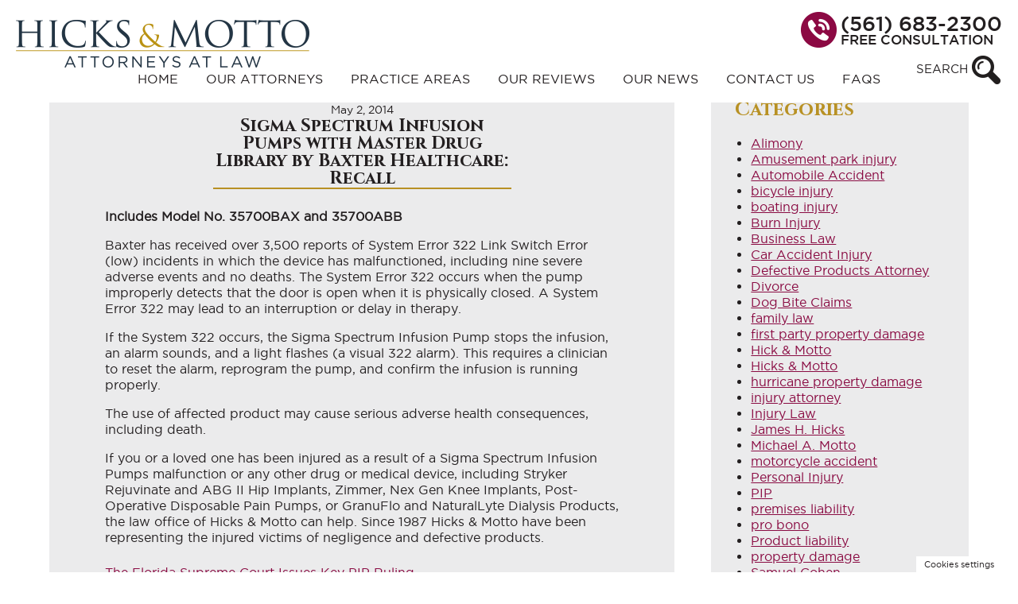

--- FILE ---
content_type: text/html; charset=UTF-8
request_url: https://www.hmelawfirm.com/2014/05/02/sigma-spectrum-infusion-pumps-with-master-drug-library-by-baxter-healthcare-recall/
body_size: 32775
content:
<!doctype html>
<html lang="en-US">
<head><meta charset="UTF-8"><script>if(navigator.userAgent.match(/MSIE|Internet Explorer/i)||navigator.userAgent.match(/Trident\/7\..*?rv:11/i)){var href=document.location.href;if(!href.match(/[?&]nowprocket/)){if(href.indexOf("?")==-1){if(href.indexOf("#")==-1){document.location.href=href+"?nowprocket=1"}else{document.location.href=href.replace("#","?nowprocket=1#")}}else{if(href.indexOf("#")==-1){document.location.href=href+"&nowprocket=1"}else{document.location.href=href.replace("#","&nowprocket=1#")}}}}</script><script>(()=>{class RocketLazyLoadScripts{constructor(){this.v="2.0.4",this.userEvents=["keydown","keyup","mousedown","mouseup","mousemove","mouseover","mouseout","touchmove","touchstart","touchend","touchcancel","wheel","click","dblclick","input"],this.attributeEvents=["onblur","onclick","oncontextmenu","ondblclick","onfocus","onmousedown","onmouseenter","onmouseleave","onmousemove","onmouseout","onmouseover","onmouseup","onmousewheel","onscroll","onsubmit"]}async t(){this.i(),this.o(),/iP(ad|hone)/.test(navigator.userAgent)&&this.h(),this.u(),this.l(this),this.m(),this.k(this),this.p(this),this._(),await Promise.all([this.R(),this.L()]),this.lastBreath=Date.now(),this.S(this),this.P(),this.D(),this.O(),this.M(),await this.C(this.delayedScripts.normal),await this.C(this.delayedScripts.defer),await this.C(this.delayedScripts.async),await this.T(),await this.F(),await this.j(),await this.A(),window.dispatchEvent(new Event("rocket-allScriptsLoaded")),this.everythingLoaded=!0,this.lastTouchEnd&&await new Promise(t=>setTimeout(t,500-Date.now()+this.lastTouchEnd)),this.I(),this.H(),this.U(),this.W()}i(){this.CSPIssue=sessionStorage.getItem("rocketCSPIssue"),document.addEventListener("securitypolicyviolation",t=>{this.CSPIssue||"script-src-elem"!==t.violatedDirective||"data"!==t.blockedURI||(this.CSPIssue=!0,sessionStorage.setItem("rocketCSPIssue",!0))},{isRocket:!0})}o(){window.addEventListener("pageshow",t=>{this.persisted=t.persisted,this.realWindowLoadedFired=!0},{isRocket:!0}),window.addEventListener("pagehide",()=>{this.onFirstUserAction=null},{isRocket:!0})}h(){let t;function e(e){t=e}window.addEventListener("touchstart",e,{isRocket:!0}),window.addEventListener("touchend",function i(o){o.changedTouches[0]&&t.changedTouches[0]&&Math.abs(o.changedTouches[0].pageX-t.changedTouches[0].pageX)<10&&Math.abs(o.changedTouches[0].pageY-t.changedTouches[0].pageY)<10&&o.timeStamp-t.timeStamp<200&&(window.removeEventListener("touchstart",e,{isRocket:!0}),window.removeEventListener("touchend",i,{isRocket:!0}),"INPUT"===o.target.tagName&&"text"===o.target.type||(o.target.dispatchEvent(new TouchEvent("touchend",{target:o.target,bubbles:!0})),o.target.dispatchEvent(new MouseEvent("mouseover",{target:o.target,bubbles:!0})),o.target.dispatchEvent(new PointerEvent("click",{target:o.target,bubbles:!0,cancelable:!0,detail:1,clientX:o.changedTouches[0].clientX,clientY:o.changedTouches[0].clientY})),event.preventDefault()))},{isRocket:!0})}q(t){this.userActionTriggered||("mousemove"!==t.type||this.firstMousemoveIgnored?"keyup"===t.type||"mouseover"===t.type||"mouseout"===t.type||(this.userActionTriggered=!0,this.onFirstUserAction&&this.onFirstUserAction()):this.firstMousemoveIgnored=!0),"click"===t.type&&t.preventDefault(),t.stopPropagation(),t.stopImmediatePropagation(),"touchstart"===this.lastEvent&&"touchend"===t.type&&(this.lastTouchEnd=Date.now()),"click"===t.type&&(this.lastTouchEnd=0),this.lastEvent=t.type,t.composedPath&&t.composedPath()[0].getRootNode()instanceof ShadowRoot&&(t.rocketTarget=t.composedPath()[0]),this.savedUserEvents.push(t)}u(){this.savedUserEvents=[],this.userEventHandler=this.q.bind(this),this.userEvents.forEach(t=>window.addEventListener(t,this.userEventHandler,{passive:!1,isRocket:!0})),document.addEventListener("visibilitychange",this.userEventHandler,{isRocket:!0})}U(){this.userEvents.forEach(t=>window.removeEventListener(t,this.userEventHandler,{passive:!1,isRocket:!0})),document.removeEventListener("visibilitychange",this.userEventHandler,{isRocket:!0}),this.savedUserEvents.forEach(t=>{(t.rocketTarget||t.target).dispatchEvent(new window[t.constructor.name](t.type,t))})}m(){const t="return false",e=Array.from(this.attributeEvents,t=>"data-rocket-"+t),i="["+this.attributeEvents.join("],[")+"]",o="[data-rocket-"+this.attributeEvents.join("],[data-rocket-")+"]",s=(e,i,o)=>{o&&o!==t&&(e.setAttribute("data-rocket-"+i,o),e["rocket"+i]=new Function("event",o),e.setAttribute(i,t))};new MutationObserver(t=>{for(const n of t)"attributes"===n.type&&(n.attributeName.startsWith("data-rocket-")||this.everythingLoaded?n.attributeName.startsWith("data-rocket-")&&this.everythingLoaded&&this.N(n.target,n.attributeName.substring(12)):s(n.target,n.attributeName,n.target.getAttribute(n.attributeName))),"childList"===n.type&&n.addedNodes.forEach(t=>{if(t.nodeType===Node.ELEMENT_NODE)if(this.everythingLoaded)for(const i of[t,...t.querySelectorAll(o)])for(const t of i.getAttributeNames())e.includes(t)&&this.N(i,t.substring(12));else for(const e of[t,...t.querySelectorAll(i)])for(const t of e.getAttributeNames())this.attributeEvents.includes(t)&&s(e,t,e.getAttribute(t))})}).observe(document,{subtree:!0,childList:!0,attributeFilter:[...this.attributeEvents,...e]})}I(){this.attributeEvents.forEach(t=>{document.querySelectorAll("[data-rocket-"+t+"]").forEach(e=>{this.N(e,t)})})}N(t,e){const i=t.getAttribute("data-rocket-"+e);i&&(t.setAttribute(e,i),t.removeAttribute("data-rocket-"+e))}k(t){Object.defineProperty(HTMLElement.prototype,"onclick",{get(){return this.rocketonclick||null},set(e){this.rocketonclick=e,this.setAttribute(t.everythingLoaded?"onclick":"data-rocket-onclick","this.rocketonclick(event)")}})}S(t){function e(e,i){let o=e[i];e[i]=null,Object.defineProperty(e,i,{get:()=>o,set(s){t.everythingLoaded?o=s:e["rocket"+i]=o=s}})}e(document,"onreadystatechange"),e(window,"onload"),e(window,"onpageshow");try{Object.defineProperty(document,"readyState",{get:()=>t.rocketReadyState,set(e){t.rocketReadyState=e},configurable:!0}),document.readyState="loading"}catch(t){console.log("WPRocket DJE readyState conflict, bypassing")}}l(t){this.originalAddEventListener=EventTarget.prototype.addEventListener,this.originalRemoveEventListener=EventTarget.prototype.removeEventListener,this.savedEventListeners=[],EventTarget.prototype.addEventListener=function(e,i,o){o&&o.isRocket||!t.B(e,this)&&!t.userEvents.includes(e)||t.B(e,this)&&!t.userActionTriggered||e.startsWith("rocket-")||t.everythingLoaded?t.originalAddEventListener.call(this,e,i,o):(t.savedEventListeners.push({target:this,remove:!1,type:e,func:i,options:o}),"mouseenter"!==e&&"mouseleave"!==e||t.originalAddEventListener.call(this,e,t.savedUserEvents.push,o))},EventTarget.prototype.removeEventListener=function(e,i,o){o&&o.isRocket||!t.B(e,this)&&!t.userEvents.includes(e)||t.B(e,this)&&!t.userActionTriggered||e.startsWith("rocket-")||t.everythingLoaded?t.originalRemoveEventListener.call(this,e,i,o):t.savedEventListeners.push({target:this,remove:!0,type:e,func:i,options:o})}}J(t,e){this.savedEventListeners=this.savedEventListeners.filter(i=>{let o=i.type,s=i.target||window;return e!==o||t!==s||(this.B(o,s)&&(i.type="rocket-"+o),this.$(i),!1)})}H(){EventTarget.prototype.addEventListener=this.originalAddEventListener,EventTarget.prototype.removeEventListener=this.originalRemoveEventListener,this.savedEventListeners.forEach(t=>this.$(t))}$(t){t.remove?this.originalRemoveEventListener.call(t.target,t.type,t.func,t.options):this.originalAddEventListener.call(t.target,t.type,t.func,t.options)}p(t){let e;function i(e){return t.everythingLoaded?e:e.split(" ").map(t=>"load"===t||t.startsWith("load.")?"rocket-jquery-load":t).join(" ")}function o(o){function s(e){const s=o.fn[e];o.fn[e]=o.fn.init.prototype[e]=function(){return this[0]===window&&t.userActionTriggered&&("string"==typeof arguments[0]||arguments[0]instanceof String?arguments[0]=i(arguments[0]):"object"==typeof arguments[0]&&Object.keys(arguments[0]).forEach(t=>{const e=arguments[0][t];delete arguments[0][t],arguments[0][i(t)]=e})),s.apply(this,arguments),this}}if(o&&o.fn&&!t.allJQueries.includes(o)){const e={DOMContentLoaded:[],"rocket-DOMContentLoaded":[]};for(const t in e)document.addEventListener(t,()=>{e[t].forEach(t=>t())},{isRocket:!0});o.fn.ready=o.fn.init.prototype.ready=function(i){function s(){parseInt(o.fn.jquery)>2?setTimeout(()=>i.bind(document)(o)):i.bind(document)(o)}return"function"==typeof i&&(t.realDomReadyFired?!t.userActionTriggered||t.fauxDomReadyFired?s():e["rocket-DOMContentLoaded"].push(s):e.DOMContentLoaded.push(s)),o([])},s("on"),s("one"),s("off"),t.allJQueries.push(o)}e=o}t.allJQueries=[],o(window.jQuery),Object.defineProperty(window,"jQuery",{get:()=>e,set(t){o(t)}})}P(){const t=new Map;document.write=document.writeln=function(e){const i=document.currentScript,o=document.createRange(),s=i.parentElement;let n=t.get(i);void 0===n&&(n=i.nextSibling,t.set(i,n));const c=document.createDocumentFragment();o.setStart(c,0),c.appendChild(o.createContextualFragment(e)),s.insertBefore(c,n)}}async R(){return new Promise(t=>{this.userActionTriggered?t():this.onFirstUserAction=t})}async L(){return new Promise(t=>{document.addEventListener("DOMContentLoaded",()=>{this.realDomReadyFired=!0,t()},{isRocket:!0})})}async j(){return this.realWindowLoadedFired?Promise.resolve():new Promise(t=>{window.addEventListener("load",t,{isRocket:!0})})}M(){this.pendingScripts=[];this.scriptsMutationObserver=new MutationObserver(t=>{for(const e of t)e.addedNodes.forEach(t=>{"SCRIPT"!==t.tagName||t.noModule||t.isWPRocket||this.pendingScripts.push({script:t,promise:new Promise(e=>{const i=()=>{const i=this.pendingScripts.findIndex(e=>e.script===t);i>=0&&this.pendingScripts.splice(i,1),e()};t.addEventListener("load",i,{isRocket:!0}),t.addEventListener("error",i,{isRocket:!0}),setTimeout(i,1e3)})})})}),this.scriptsMutationObserver.observe(document,{childList:!0,subtree:!0})}async F(){await this.X(),this.pendingScripts.length?(await this.pendingScripts[0].promise,await this.F()):this.scriptsMutationObserver.disconnect()}D(){this.delayedScripts={normal:[],async:[],defer:[]},document.querySelectorAll("script[type$=rocketlazyloadscript]").forEach(t=>{t.hasAttribute("data-rocket-src")?t.hasAttribute("async")&&!1!==t.async?this.delayedScripts.async.push(t):t.hasAttribute("defer")&&!1!==t.defer||"module"===t.getAttribute("data-rocket-type")?this.delayedScripts.defer.push(t):this.delayedScripts.normal.push(t):this.delayedScripts.normal.push(t)})}async _(){await this.L();let t=[];document.querySelectorAll("script[type$=rocketlazyloadscript][data-rocket-src]").forEach(e=>{let i=e.getAttribute("data-rocket-src");if(i&&!i.startsWith("data:")){i.startsWith("//")&&(i=location.protocol+i);try{const o=new URL(i).origin;o!==location.origin&&t.push({src:o,crossOrigin:e.crossOrigin||"module"===e.getAttribute("data-rocket-type")})}catch(t){}}}),t=[...new Map(t.map(t=>[JSON.stringify(t),t])).values()],this.Y(t,"preconnect")}async G(t){if(await this.K(),!0!==t.noModule||!("noModule"in HTMLScriptElement.prototype))return new Promise(e=>{let i;function o(){(i||t).setAttribute("data-rocket-status","executed"),e()}try{if(navigator.userAgent.includes("Firefox/")||""===navigator.vendor||this.CSPIssue)i=document.createElement("script"),[...t.attributes].forEach(t=>{let e=t.nodeName;"type"!==e&&("data-rocket-type"===e&&(e="type"),"data-rocket-src"===e&&(e="src"),i.setAttribute(e,t.nodeValue))}),t.text&&(i.text=t.text),t.nonce&&(i.nonce=t.nonce),i.hasAttribute("src")?(i.addEventListener("load",o,{isRocket:!0}),i.addEventListener("error",()=>{i.setAttribute("data-rocket-status","failed-network"),e()},{isRocket:!0}),setTimeout(()=>{i.isConnected||e()},1)):(i.text=t.text,o()),i.isWPRocket=!0,t.parentNode.replaceChild(i,t);else{const i=t.getAttribute("data-rocket-type"),s=t.getAttribute("data-rocket-src");i?(t.type=i,t.removeAttribute("data-rocket-type")):t.removeAttribute("type"),t.addEventListener("load",o,{isRocket:!0}),t.addEventListener("error",i=>{this.CSPIssue&&i.target.src.startsWith("data:")?(console.log("WPRocket: CSP fallback activated"),t.removeAttribute("src"),this.G(t).then(e)):(t.setAttribute("data-rocket-status","failed-network"),e())},{isRocket:!0}),s?(t.fetchPriority="high",t.removeAttribute("data-rocket-src"),t.src=s):t.src="data:text/javascript;base64,"+window.btoa(unescape(encodeURIComponent(t.text)))}}catch(i){t.setAttribute("data-rocket-status","failed-transform"),e()}});t.setAttribute("data-rocket-status","skipped")}async C(t){const e=t.shift();return e?(e.isConnected&&await this.G(e),this.C(t)):Promise.resolve()}O(){this.Y([...this.delayedScripts.normal,...this.delayedScripts.defer,...this.delayedScripts.async],"preload")}Y(t,e){this.trash=this.trash||[];let i=!0;var o=document.createDocumentFragment();t.forEach(t=>{const s=t.getAttribute&&t.getAttribute("data-rocket-src")||t.src;if(s&&!s.startsWith("data:")){const n=document.createElement("link");n.href=s,n.rel=e,"preconnect"!==e&&(n.as="script",n.fetchPriority=i?"high":"low"),t.getAttribute&&"module"===t.getAttribute("data-rocket-type")&&(n.crossOrigin=!0),t.crossOrigin&&(n.crossOrigin=t.crossOrigin),t.integrity&&(n.integrity=t.integrity),t.nonce&&(n.nonce=t.nonce),o.appendChild(n),this.trash.push(n),i=!1}}),document.head.appendChild(o)}W(){this.trash.forEach(t=>t.remove())}async T(){try{document.readyState="interactive"}catch(t){}this.fauxDomReadyFired=!0;try{await this.K(),this.J(document,"readystatechange"),document.dispatchEvent(new Event("rocket-readystatechange")),await this.K(),document.rocketonreadystatechange&&document.rocketonreadystatechange(),await this.K(),this.J(document,"DOMContentLoaded"),document.dispatchEvent(new Event("rocket-DOMContentLoaded")),await this.K(),this.J(window,"DOMContentLoaded"),window.dispatchEvent(new Event("rocket-DOMContentLoaded"))}catch(t){console.error(t)}}async A(){try{document.readyState="complete"}catch(t){}try{await this.K(),this.J(document,"readystatechange"),document.dispatchEvent(new Event("rocket-readystatechange")),await this.K(),document.rocketonreadystatechange&&document.rocketonreadystatechange(),await this.K(),this.J(window,"load"),window.dispatchEvent(new Event("rocket-load")),await this.K(),window.rocketonload&&window.rocketonload(),await this.K(),this.allJQueries.forEach(t=>t(window).trigger("rocket-jquery-load")),await this.K(),this.J(window,"pageshow");const t=new Event("rocket-pageshow");t.persisted=this.persisted,window.dispatchEvent(t),await this.K(),window.rocketonpageshow&&window.rocketonpageshow({persisted:this.persisted})}catch(t){console.error(t)}}async K(){Date.now()-this.lastBreath>45&&(await this.X(),this.lastBreath=Date.now())}async X(){return document.hidden?new Promise(t=>setTimeout(t)):new Promise(t=>requestAnimationFrame(t))}B(t,e){return e===document&&"readystatechange"===t||(e===document&&"DOMContentLoaded"===t||(e===window&&"DOMContentLoaded"===t||(e===window&&"load"===t||e===window&&"pageshow"===t)))}static run(){(new RocketLazyLoadScripts).t()}}RocketLazyLoadScripts.run()})();</script>
	
	<meta name="viewport" content="width=device-width, initial-scale=1">
	<link rel="profile" href="http://gmpg.org/xfn/11">

	<meta name='robots' content='index, follow, max-image-preview:large, max-snippet:-1, max-video-preview:-1' />
	<style>img:is([sizes="auto" i], [sizes^="auto," i]) { contain-intrinsic-size: 3000px 1500px }</style>
	
            <script data-no-defer="1" data-ezscrex="false" data-cfasync="false" data-pagespeed-no-defer data-cookieconsent="ignore">
                var ctPublicFunctions = {"_ajax_nonce":"ff821ab3a4","_rest_nonce":"30ca518538","_ajax_url":"\/wp-admin\/admin-ajax.php","_rest_url":"https:\/\/www.hmelawfirm.com\/wp-json\/","data__cookies_type":"none","data__ajax_type":"rest","data__bot_detector_enabled":0,"data__frontend_data_log_enabled":1,"cookiePrefix":"","wprocket_detected":true,"host_url":"www.hmelawfirm.com","text__ee_click_to_select":"Click to select the whole data","text__ee_original_email":"The complete one is","text__ee_got_it":"Got it","text__ee_blocked":"Blocked","text__ee_cannot_connect":"Cannot connect","text__ee_cannot_decode":"Can not decode email. Unknown reason","text__ee_email_decoder":"CleanTalk email decoder","text__ee_wait_for_decoding":"The magic is on the way!","text__ee_decoding_process":"Please wait a few seconds while we decode the contact data."}
            </script>
        
            <script data-no-defer="1" data-ezscrex="false" data-cfasync="false" data-pagespeed-no-defer data-cookieconsent="ignore">
                var ctPublic = {"_ajax_nonce":"ff821ab3a4","settings__forms__check_internal":"0","settings__forms__check_external":"0","settings__forms__force_protection":0,"settings__forms__search_test":"1","settings__forms__wc_add_to_cart":"0","settings__data__bot_detector_enabled":0,"settings__sfw__anti_crawler":0,"blog_home":"https:\/\/www.hmelawfirm.com\/","pixel__setting":"3","pixel__enabled":true,"pixel__url":"https:\/\/moderate6-v4.cleantalk.org\/pixel\/641bb6567cecedc67827cdcef8aa90a3.gif","data__email_check_before_post":"1","data__email_check_exist_post":0,"data__cookies_type":"none","data__key_is_ok":true,"data__visible_fields_required":true,"wl_brandname":"Anti-Spam by CleanTalk","wl_brandname_short":"CleanTalk","ct_checkjs_key":"d26e7fb5dc4f2ec2a7d5873db3ec80963953ea8294997705ef50439b48079fe7","emailEncoderPassKey":"ba484b7760fb90efc8dd63a692bf6b60","bot_detector_forms_excluded":"W10=","advancedCacheExists":true,"varnishCacheExists":false,"wc_ajax_add_to_cart":false}
            </script>
        
	<!-- This site is optimized with the Yoast SEO plugin v26.8 - https://yoast.com/product/yoast-seo-wordpress/ -->
	<title>Baxter Healthcare Recall: Sigma Spectrum Infusion Pumps</title>
	<meta name="description" content="Recall alert: Sigma Spectrum infusion pumps. Stay safe with HME Law Firm. Seek legal advice for product liability cases. Phone:561-250-8213" />
	<link rel="canonical" href="https://www.hmelawfirm.com/2014/05/02/sigma-spectrum-infusion-pumps-with-master-drug-library-by-baxter-healthcare-recall/" />
	<meta property="og:locale" content="en_US" />
	<meta property="og:type" content="article" />
	<meta property="og:title" content="Baxter Healthcare Recall: Sigma Spectrum Infusion Pumps" />
	<meta property="og:description" content="Recall alert: Sigma Spectrum infusion pumps. Stay safe with HME Law Firm. Seek legal advice for product liability cases. Phone:561-250-8213" />
	<meta property="og:url" content="https://www.hmelawfirm.com/2014/05/02/sigma-spectrum-infusion-pumps-with-master-drug-library-by-baxter-healthcare-recall/" />
	<meta property="og:site_name" content="Hicks And Motto" />
	<meta property="article:publisher" content="https://www.facebook.com/hmelawfirm" />
	<meta property="article:published_time" content="2014-05-02T17:21:44+00:00" />
	<meta property="article:modified_time" content="2025-01-08T00:26:14+00:00" />
	<meta property="og:image" content="https://www.hmelawfirm.com/wp-content/uploads/2017/08/home-1.jpg" />
	<meta property="og:image:width" content="2302" />
	<meta property="og:image:height" content="905" />
	<meta property="og:image:type" content="image/jpeg" />
	<meta name="author" content="Law Firm" />
	<meta name="twitter:card" content="summary_large_image" />
	<meta name="twitter:creator" content="@LMHicksandMotto" />
	<meta name="twitter:label1" content="Written by" />
	<meta name="twitter:data1" content="Law Firm" />
	<meta name="twitter:label2" content="Est. reading time" />
	<meta name="twitter:data2" content="1 minute" />
	<script type="application/ld+json" class="yoast-schema-graph">{"@context":"https://schema.org","@graph":[{"@type":"Article","@id":"https://www.hmelawfirm.com/2014/05/02/sigma-spectrum-infusion-pumps-with-master-drug-library-by-baxter-healthcare-recall/#article","isPartOf":{"@id":"https://www.hmelawfirm.com/2014/05/02/sigma-spectrum-infusion-pumps-with-master-drug-library-by-baxter-healthcare-recall/"},"author":{"name":"Law Firm","@id":"https://www.hmelawfirm.com/#/schema/person/5b668b60c40a3de0d31de0444095ba5f"},"headline":"Sigma Spectrum Infusion Pumps with Master Drug Library by Baxter Healthcare: Recall","datePublished":"2014-05-02T17:21:44+00:00","dateModified":"2025-01-08T00:26:14+00:00","mainEntityOfPage":{"@id":"https://www.hmelawfirm.com/2014/05/02/sigma-spectrum-infusion-pumps-with-master-drug-library-by-baxter-healthcare-recall/"},"wordCount":202,"publisher":{"@id":"https://www.hmelawfirm.com/#organization"},"articleSection":["Injury Law","Personal Injury"],"inLanguage":"en-US"},{"@type":"WebPage","@id":"https://www.hmelawfirm.com/2014/05/02/sigma-spectrum-infusion-pumps-with-master-drug-library-by-baxter-healthcare-recall/","url":"https://www.hmelawfirm.com/2014/05/02/sigma-spectrum-infusion-pumps-with-master-drug-library-by-baxter-healthcare-recall/","name":"Baxter Healthcare Recall: Sigma Spectrum Infusion Pumps","isPartOf":{"@id":"https://www.hmelawfirm.com/#website"},"datePublished":"2014-05-02T17:21:44+00:00","dateModified":"2025-01-08T00:26:14+00:00","description":"Recall alert: Sigma Spectrum infusion pumps. Stay safe with HME Law Firm. Seek legal advice for product liability cases. Phone:561-250-8213","breadcrumb":{"@id":"https://www.hmelawfirm.com/2014/05/02/sigma-spectrum-infusion-pumps-with-master-drug-library-by-baxter-healthcare-recall/#breadcrumb"},"inLanguage":"en-US","potentialAction":[{"@type":"ReadAction","target":["https://www.hmelawfirm.com/2014/05/02/sigma-spectrum-infusion-pumps-with-master-drug-library-by-baxter-healthcare-recall/"]}]},{"@type":"BreadcrumbList","@id":"https://www.hmelawfirm.com/2014/05/02/sigma-spectrum-infusion-pumps-with-master-drug-library-by-baxter-healthcare-recall/#breadcrumb","itemListElement":[{"@type":"ListItem","position":1,"name":"Home","item":"https://www.hmelawfirm.com/"},{"@type":"ListItem","position":2,"name":"Sigma Spectrum Infusion Pumps with Master Drug Library by Baxter Healthcare: Recall"}]},{"@type":"WebSite","@id":"https://www.hmelawfirm.com/#website","url":"https://www.hmelawfirm.com/","name":"Hicks And Motto","description":"Personal Injury Attorney West Palm Beach, Palm Beach Gardens, Jupiter and South Florida","publisher":{"@id":"https://www.hmelawfirm.com/#organization"},"potentialAction":[{"@type":"SearchAction","target":{"@type":"EntryPoint","urlTemplate":"https://www.hmelawfirm.com/?s={search_term_string}"},"query-input":{"@type":"PropertyValueSpecification","valueRequired":true,"valueName":"search_term_string"}}],"inLanguage":"en-US"},{"@type":"Organization","@id":"https://www.hmelawfirm.com/#organization","name":"Hicks And Motto","url":"https://www.hmelawfirm.com/","logo":{"@type":"ImageObject","inLanguage":"en-US","@id":"https://www.hmelawfirm.com/#/schema/logo/image/","url":"https://www.hmelawfirm.com/wp-content/uploads/2025/01/Hicks-Motto-Logo.webp","contentUrl":"https://www.hmelawfirm.com/wp-content/uploads/2025/01/Hicks-Motto-Logo.webp","width":370,"height":65,"caption":"Hicks And Motto"},"image":{"@id":"https://www.hmelawfirm.com/#/schema/logo/image/"},"sameAs":["https://www.facebook.com/hmelawfirm","https://www.linkedin.com/company/497164/"]},{"@type":"Person","@id":"https://www.hmelawfirm.com/#/schema/person/5b668b60c40a3de0d31de0444095ba5f","name":"Law Firm","image":{"@type":"ImageObject","inLanguage":"en-US","@id":"https://www.hmelawfirm.com/#/schema/person/image/","url":"https://secure.gravatar.com/avatar/ce19e30c3cc9d00c2cb89d2a33d0f6cfca15c03c1cfd080f6ca184c738a059c5?s=96&d=mm&r=g","contentUrl":"https://secure.gravatar.com/avatar/ce19e30c3cc9d00c2cb89d2a33d0f6cfca15c03c1cfd080f6ca184c738a059c5?s=96&d=mm&r=g","caption":"Law Firm"},"sameAs":["https://x.com/LMHicksandMotto"]}]}</script>
	<!-- / Yoast SEO plugin. -->


<link rel="alternate" type="application/rss+xml" title="Hicks And Motto &raquo; Feed" href="https://www.hmelawfirm.com/feed/" />
<script type="rocketlazyloadscript" data-rocket-type="text/javascript">
/* <![CDATA[ */
window._wpemojiSettings = {"baseUrl":"https:\/\/s.w.org\/images\/core\/emoji\/16.0.1\/72x72\/","ext":".png","svgUrl":"https:\/\/s.w.org\/images\/core\/emoji\/16.0.1\/svg\/","svgExt":".svg","source":{"concatemoji":"https:\/\/www.hmelawfirm.com\/wp-includes\/js\/wp-emoji-release.min.js?ver=4711075ec799fea558b24976b4c142ea"}};
/*! This file is auto-generated */
!function(s,n){var o,i,e;function c(e){try{var t={supportTests:e,timestamp:(new Date).valueOf()};sessionStorage.setItem(o,JSON.stringify(t))}catch(e){}}function p(e,t,n){e.clearRect(0,0,e.canvas.width,e.canvas.height),e.fillText(t,0,0);var t=new Uint32Array(e.getImageData(0,0,e.canvas.width,e.canvas.height).data),a=(e.clearRect(0,0,e.canvas.width,e.canvas.height),e.fillText(n,0,0),new Uint32Array(e.getImageData(0,0,e.canvas.width,e.canvas.height).data));return t.every(function(e,t){return e===a[t]})}function u(e,t){e.clearRect(0,0,e.canvas.width,e.canvas.height),e.fillText(t,0,0);for(var n=e.getImageData(16,16,1,1),a=0;a<n.data.length;a++)if(0!==n.data[a])return!1;return!0}function f(e,t,n,a){switch(t){case"flag":return n(e,"\ud83c\udff3\ufe0f\u200d\u26a7\ufe0f","\ud83c\udff3\ufe0f\u200b\u26a7\ufe0f")?!1:!n(e,"\ud83c\udde8\ud83c\uddf6","\ud83c\udde8\u200b\ud83c\uddf6")&&!n(e,"\ud83c\udff4\udb40\udc67\udb40\udc62\udb40\udc65\udb40\udc6e\udb40\udc67\udb40\udc7f","\ud83c\udff4\u200b\udb40\udc67\u200b\udb40\udc62\u200b\udb40\udc65\u200b\udb40\udc6e\u200b\udb40\udc67\u200b\udb40\udc7f");case"emoji":return!a(e,"\ud83e\udedf")}return!1}function g(e,t,n,a){var r="undefined"!=typeof WorkerGlobalScope&&self instanceof WorkerGlobalScope?new OffscreenCanvas(300,150):s.createElement("canvas"),o=r.getContext("2d",{willReadFrequently:!0}),i=(o.textBaseline="top",o.font="600 32px Arial",{});return e.forEach(function(e){i[e]=t(o,e,n,a)}),i}function t(e){var t=s.createElement("script");t.src=e,t.defer=!0,s.head.appendChild(t)}"undefined"!=typeof Promise&&(o="wpEmojiSettingsSupports",i=["flag","emoji"],n.supports={everything:!0,everythingExceptFlag:!0},e=new Promise(function(e){s.addEventListener("DOMContentLoaded",e,{once:!0})}),new Promise(function(t){var n=function(){try{var e=JSON.parse(sessionStorage.getItem(o));if("object"==typeof e&&"number"==typeof e.timestamp&&(new Date).valueOf()<e.timestamp+604800&&"object"==typeof e.supportTests)return e.supportTests}catch(e){}return null}();if(!n){if("undefined"!=typeof Worker&&"undefined"!=typeof OffscreenCanvas&&"undefined"!=typeof URL&&URL.createObjectURL&&"undefined"!=typeof Blob)try{var e="postMessage("+g.toString()+"("+[JSON.stringify(i),f.toString(),p.toString(),u.toString()].join(",")+"));",a=new Blob([e],{type:"text/javascript"}),r=new Worker(URL.createObjectURL(a),{name:"wpTestEmojiSupports"});return void(r.onmessage=function(e){c(n=e.data),r.terminate(),t(n)})}catch(e){}c(n=g(i,f,p,u))}t(n)}).then(function(e){for(var t in e)n.supports[t]=e[t],n.supports.everything=n.supports.everything&&n.supports[t],"flag"!==t&&(n.supports.everythingExceptFlag=n.supports.everythingExceptFlag&&n.supports[t]);n.supports.everythingExceptFlag=n.supports.everythingExceptFlag&&!n.supports.flag,n.DOMReady=!1,n.readyCallback=function(){n.DOMReady=!0}}).then(function(){return e}).then(function(){var e;n.supports.everything||(n.readyCallback(),(e=n.source||{}).concatemoji?t(e.concatemoji):e.wpemoji&&e.twemoji&&(t(e.twemoji),t(e.wpemoji)))}))}((window,document),window._wpemojiSettings);
/* ]]> */
</script>
<style id='wp-emoji-styles-inline-css' type='text/css'>

	img.wp-smiley, img.emoji {
		display: inline !important;
		border: none !important;
		box-shadow: none !important;
		height: 1em !important;
		width: 1em !important;
		margin: 0 0.07em !important;
		vertical-align: -0.1em !important;
		background: none !important;
		padding: 0 !important;
	}
</style>
<link rel='stylesheet' id='wp-block-library-css' href='https://www.hmelawfirm.com/wp-includes/css/dist/block-library/style.min.css?ver=4711075ec799fea558b24976b4c142ea' type='text/css' media='all' />
<style id='classic-theme-styles-inline-css' type='text/css'>
/*! This file is auto-generated */
.wp-block-button__link{color:#fff;background-color:#32373c;border-radius:9999px;box-shadow:none;text-decoration:none;padding:calc(.667em + 2px) calc(1.333em + 2px);font-size:1.125em}.wp-block-file__button{background:#32373c;color:#fff;text-decoration:none}
</style>
<link data-minify="1" rel='stylesheet' id='wpzoom-social-icons-block-style-css' href='https://www.hmelawfirm.com/wp-content/cache/min/1/wp-content/plugins/social-icons-widget-by-wpzoom/block/dist/style-wpzoom-social-icons.css?ver=1769535474' type='text/css' media='all' />
<style id='pdfemb-pdf-embedder-viewer-style-inline-css' type='text/css'>
.wp-block-pdfemb-pdf-embedder-viewer{max-width:none}

</style>
<style id='global-styles-inline-css' type='text/css'>
:root{--wp--preset--aspect-ratio--square: 1;--wp--preset--aspect-ratio--4-3: 4/3;--wp--preset--aspect-ratio--3-4: 3/4;--wp--preset--aspect-ratio--3-2: 3/2;--wp--preset--aspect-ratio--2-3: 2/3;--wp--preset--aspect-ratio--16-9: 16/9;--wp--preset--aspect-ratio--9-16: 9/16;--wp--preset--color--black: #000000;--wp--preset--color--cyan-bluish-gray: #abb8c3;--wp--preset--color--white: #ffffff;--wp--preset--color--pale-pink: #f78da7;--wp--preset--color--vivid-red: #cf2e2e;--wp--preset--color--luminous-vivid-orange: #ff6900;--wp--preset--color--luminous-vivid-amber: #fcb900;--wp--preset--color--light-green-cyan: #7bdcb5;--wp--preset--color--vivid-green-cyan: #00d084;--wp--preset--color--pale-cyan-blue: #8ed1fc;--wp--preset--color--vivid-cyan-blue: #0693e3;--wp--preset--color--vivid-purple: #9b51e0;--wp--preset--gradient--vivid-cyan-blue-to-vivid-purple: linear-gradient(135deg,rgba(6,147,227,1) 0%,rgb(155,81,224) 100%);--wp--preset--gradient--light-green-cyan-to-vivid-green-cyan: linear-gradient(135deg,rgb(122,220,180) 0%,rgb(0,208,130) 100%);--wp--preset--gradient--luminous-vivid-amber-to-luminous-vivid-orange: linear-gradient(135deg,rgba(252,185,0,1) 0%,rgba(255,105,0,1) 100%);--wp--preset--gradient--luminous-vivid-orange-to-vivid-red: linear-gradient(135deg,rgba(255,105,0,1) 0%,rgb(207,46,46) 100%);--wp--preset--gradient--very-light-gray-to-cyan-bluish-gray: linear-gradient(135deg,rgb(238,238,238) 0%,rgb(169,184,195) 100%);--wp--preset--gradient--cool-to-warm-spectrum: linear-gradient(135deg,rgb(74,234,220) 0%,rgb(151,120,209) 20%,rgb(207,42,186) 40%,rgb(238,44,130) 60%,rgb(251,105,98) 80%,rgb(254,248,76) 100%);--wp--preset--gradient--blush-light-purple: linear-gradient(135deg,rgb(255,206,236) 0%,rgb(152,150,240) 100%);--wp--preset--gradient--blush-bordeaux: linear-gradient(135deg,rgb(254,205,165) 0%,rgb(254,45,45) 50%,rgb(107,0,62) 100%);--wp--preset--gradient--luminous-dusk: linear-gradient(135deg,rgb(255,203,112) 0%,rgb(199,81,192) 50%,rgb(65,88,208) 100%);--wp--preset--gradient--pale-ocean: linear-gradient(135deg,rgb(255,245,203) 0%,rgb(182,227,212) 50%,rgb(51,167,181) 100%);--wp--preset--gradient--electric-grass: linear-gradient(135deg,rgb(202,248,128) 0%,rgb(113,206,126) 100%);--wp--preset--gradient--midnight: linear-gradient(135deg,rgb(2,3,129) 0%,rgb(40,116,252) 100%);--wp--preset--font-size--small: 13px;--wp--preset--font-size--medium: 20px;--wp--preset--font-size--large: 36px;--wp--preset--font-size--x-large: 42px;--wp--preset--spacing--20: 0.44rem;--wp--preset--spacing--30: 0.67rem;--wp--preset--spacing--40: 1rem;--wp--preset--spacing--50: 1.5rem;--wp--preset--spacing--60: 2.25rem;--wp--preset--spacing--70: 3.38rem;--wp--preset--spacing--80: 5.06rem;--wp--preset--shadow--natural: 6px 6px 9px rgba(0, 0, 0, 0.2);--wp--preset--shadow--deep: 12px 12px 50px rgba(0, 0, 0, 0.4);--wp--preset--shadow--sharp: 6px 6px 0px rgba(0, 0, 0, 0.2);--wp--preset--shadow--outlined: 6px 6px 0px -3px rgba(255, 255, 255, 1), 6px 6px rgba(0, 0, 0, 1);--wp--preset--shadow--crisp: 6px 6px 0px rgba(0, 0, 0, 1);}:where(.is-layout-flex){gap: 0.5em;}:where(.is-layout-grid){gap: 0.5em;}body .is-layout-flex{display: flex;}.is-layout-flex{flex-wrap: wrap;align-items: center;}.is-layout-flex > :is(*, div){margin: 0;}body .is-layout-grid{display: grid;}.is-layout-grid > :is(*, div){margin: 0;}:where(.wp-block-columns.is-layout-flex){gap: 2em;}:where(.wp-block-columns.is-layout-grid){gap: 2em;}:where(.wp-block-post-template.is-layout-flex){gap: 1.25em;}:where(.wp-block-post-template.is-layout-grid){gap: 1.25em;}.has-black-color{color: var(--wp--preset--color--black) !important;}.has-cyan-bluish-gray-color{color: var(--wp--preset--color--cyan-bluish-gray) !important;}.has-white-color{color: var(--wp--preset--color--white) !important;}.has-pale-pink-color{color: var(--wp--preset--color--pale-pink) !important;}.has-vivid-red-color{color: var(--wp--preset--color--vivid-red) !important;}.has-luminous-vivid-orange-color{color: var(--wp--preset--color--luminous-vivid-orange) !important;}.has-luminous-vivid-amber-color{color: var(--wp--preset--color--luminous-vivid-amber) !important;}.has-light-green-cyan-color{color: var(--wp--preset--color--light-green-cyan) !important;}.has-vivid-green-cyan-color{color: var(--wp--preset--color--vivid-green-cyan) !important;}.has-pale-cyan-blue-color{color: var(--wp--preset--color--pale-cyan-blue) !important;}.has-vivid-cyan-blue-color{color: var(--wp--preset--color--vivid-cyan-blue) !important;}.has-vivid-purple-color{color: var(--wp--preset--color--vivid-purple) !important;}.has-black-background-color{background-color: var(--wp--preset--color--black) !important;}.has-cyan-bluish-gray-background-color{background-color: var(--wp--preset--color--cyan-bluish-gray) !important;}.has-white-background-color{background-color: var(--wp--preset--color--white) !important;}.has-pale-pink-background-color{background-color: var(--wp--preset--color--pale-pink) !important;}.has-vivid-red-background-color{background-color: var(--wp--preset--color--vivid-red) !important;}.has-luminous-vivid-orange-background-color{background-color: var(--wp--preset--color--luminous-vivid-orange) !important;}.has-luminous-vivid-amber-background-color{background-color: var(--wp--preset--color--luminous-vivid-amber) !important;}.has-light-green-cyan-background-color{background-color: var(--wp--preset--color--light-green-cyan) !important;}.has-vivid-green-cyan-background-color{background-color: var(--wp--preset--color--vivid-green-cyan) !important;}.has-pale-cyan-blue-background-color{background-color: var(--wp--preset--color--pale-cyan-blue) !important;}.has-vivid-cyan-blue-background-color{background-color: var(--wp--preset--color--vivid-cyan-blue) !important;}.has-vivid-purple-background-color{background-color: var(--wp--preset--color--vivid-purple) !important;}.has-black-border-color{border-color: var(--wp--preset--color--black) !important;}.has-cyan-bluish-gray-border-color{border-color: var(--wp--preset--color--cyan-bluish-gray) !important;}.has-white-border-color{border-color: var(--wp--preset--color--white) !important;}.has-pale-pink-border-color{border-color: var(--wp--preset--color--pale-pink) !important;}.has-vivid-red-border-color{border-color: var(--wp--preset--color--vivid-red) !important;}.has-luminous-vivid-orange-border-color{border-color: var(--wp--preset--color--luminous-vivid-orange) !important;}.has-luminous-vivid-amber-border-color{border-color: var(--wp--preset--color--luminous-vivid-amber) !important;}.has-light-green-cyan-border-color{border-color: var(--wp--preset--color--light-green-cyan) !important;}.has-vivid-green-cyan-border-color{border-color: var(--wp--preset--color--vivid-green-cyan) !important;}.has-pale-cyan-blue-border-color{border-color: var(--wp--preset--color--pale-cyan-blue) !important;}.has-vivid-cyan-blue-border-color{border-color: var(--wp--preset--color--vivid-cyan-blue) !important;}.has-vivid-purple-border-color{border-color: var(--wp--preset--color--vivid-purple) !important;}.has-vivid-cyan-blue-to-vivid-purple-gradient-background{background: var(--wp--preset--gradient--vivid-cyan-blue-to-vivid-purple) !important;}.has-light-green-cyan-to-vivid-green-cyan-gradient-background{background: var(--wp--preset--gradient--light-green-cyan-to-vivid-green-cyan) !important;}.has-luminous-vivid-amber-to-luminous-vivid-orange-gradient-background{background: var(--wp--preset--gradient--luminous-vivid-amber-to-luminous-vivid-orange) !important;}.has-luminous-vivid-orange-to-vivid-red-gradient-background{background: var(--wp--preset--gradient--luminous-vivid-orange-to-vivid-red) !important;}.has-very-light-gray-to-cyan-bluish-gray-gradient-background{background: var(--wp--preset--gradient--very-light-gray-to-cyan-bluish-gray) !important;}.has-cool-to-warm-spectrum-gradient-background{background: var(--wp--preset--gradient--cool-to-warm-spectrum) !important;}.has-blush-light-purple-gradient-background{background: var(--wp--preset--gradient--blush-light-purple) !important;}.has-blush-bordeaux-gradient-background{background: var(--wp--preset--gradient--blush-bordeaux) !important;}.has-luminous-dusk-gradient-background{background: var(--wp--preset--gradient--luminous-dusk) !important;}.has-pale-ocean-gradient-background{background: var(--wp--preset--gradient--pale-ocean) !important;}.has-electric-grass-gradient-background{background: var(--wp--preset--gradient--electric-grass) !important;}.has-midnight-gradient-background{background: var(--wp--preset--gradient--midnight) !important;}.has-small-font-size{font-size: var(--wp--preset--font-size--small) !important;}.has-medium-font-size{font-size: var(--wp--preset--font-size--medium) !important;}.has-large-font-size{font-size: var(--wp--preset--font-size--large) !important;}.has-x-large-font-size{font-size: var(--wp--preset--font-size--x-large) !important;}
:where(.wp-block-post-template.is-layout-flex){gap: 1.25em;}:where(.wp-block-post-template.is-layout-grid){gap: 1.25em;}
:where(.wp-block-columns.is-layout-flex){gap: 2em;}:where(.wp-block-columns.is-layout-grid){gap: 2em;}
:root :where(.wp-block-pullquote){font-size: 1.5em;line-height: 1.6;}
</style>
<link rel='stylesheet' id='cleantalk-public-css-css' href='https://www.hmelawfirm.com/wp-content/cache/background-css/1/www.hmelawfirm.com/wp-content/plugins/cleantalk-spam-protect/css/cleantalk-public.min.css?ver=6.71.1_1769473297&wpr_t=1769553135' type='text/css' media='all' />
<link rel='stylesheet' id='cleantalk-email-decoder-css-css' href='https://www.hmelawfirm.com/wp-content/plugins/cleantalk-spam-protect/css/cleantalk-email-decoder.min.css?ver=6.71.1_1769473297' type='text/css' media='all' />
<link data-minify="1" rel='stylesheet' id='contact-form-7-css' href='https://www.hmelawfirm.com/wp-content/cache/min/1/wp-content/plugins/contact-form-7/includes/css/styles.css?ver=1769535474' type='text/css' media='all' />
<style id='contact-form-7-inline-css' type='text/css'>
.wpcf7 .wpcf7-recaptcha iframe {margin-bottom: 0;}.wpcf7 .wpcf7-recaptcha[data-align="center"] > div {margin: 0 auto;}.wpcf7 .wpcf7-recaptcha[data-align="right"] > div {margin: 0 0 0 auto;}
</style>
<link data-minify="1" rel='stylesheet' id='wpcf7-redirect-script-frontend-css' href='https://www.hmelawfirm.com/wp-content/cache/min/1/wp-content/plugins/wpcf7-redirect/build/assets/frontend-script.css?ver=1769535474' type='text/css' media='all' />
<link data-minify="1" rel='stylesheet' id='eu-cookies-bar-icons-css' href='https://www.hmelawfirm.com/wp-content/cache/min/1/wp-content/plugins/eu-cookies-bar/css/eu-cookies-bar-icons.min.css?ver=1769535474' type='text/css' media='all' />
<link rel='stylesheet' id='eu-cookies-bar-style-css' href='https://www.hmelawfirm.com/wp-content/plugins/eu-cookies-bar/css/eu-cookies-bar.min.css?ver=1.0.20' type='text/css' media='all' />
<style id='eu-cookies-bar-style-inline-css' type='text/css'>
.eu-cookies-bar-cookies-bar-wrap{font-size:14px;color:#ffffff;background:rgba(0,0,0,0.7);}.eu-cookies-bar-cookies-bar-button-accept{color:#ffffff;background:#0ec50e;}.eu-cookies-bar-cookies-bar-settings-header{color:#ffffff;background:#249fd0;}.eu-cookies-bar-cookies-bar-settings-save-button{color:#ffffff;background:#249fd0;}.eu-cookies-bar-cookies-bar-settings-accept-button{color:#ffffff;background:#0ec50e;}.eu-cookies-bar-cookies-bar-settings-decline-button{color:#ffffff;background:#ff6666;}
</style>
<link data-minify="1" rel='stylesheet' id='child-style-css' href='https://www.hmelawfirm.com/wp-content/cache/min/1/wp-content/themes/hmelawfirm-child/style.css?ver=1769535474' type='text/css' media='all' />
<link data-minify="1" rel='stylesheet' id='hmelawfirm-style-css' href='https://www.hmelawfirm.com/wp-content/cache/background-css/1/www.hmelawfirm.com/wp-content/cache/min/1/wp-content/themes/hmelawfirm/sass/style.css?ver=1769535474&wpr_t=1769553135' type='text/css' media='all' />
<link data-minify="1" rel='stylesheet' id='recent-posts-widget-with-thumbnails-public-style-css' href='https://www.hmelawfirm.com/wp-content/cache/min/1/wp-content/plugins/recent-posts-widget-with-thumbnails/public.css?ver=1769535474' type='text/css' media='all' />
<link data-minify="1" rel='stylesheet' id='wpzoom-social-icons-socicon-css' href='https://www.hmelawfirm.com/wp-content/cache/min/1/wp-content/plugins/social-icons-widget-by-wpzoom/assets/css/wpzoom-socicon.css?ver=1769535474' type='text/css' media='all' />
<link data-minify="1" rel='stylesheet' id='wpzoom-social-icons-genericons-css' href='https://www.hmelawfirm.com/wp-content/cache/min/1/wp-content/plugins/social-icons-widget-by-wpzoom/assets/css/genericons.css?ver=1769535474' type='text/css' media='all' />
<link data-minify="1" rel='stylesheet' id='wpzoom-social-icons-academicons-css' href='https://www.hmelawfirm.com/wp-content/cache/min/1/wp-content/plugins/social-icons-widget-by-wpzoom/assets/css/academicons.min.css?ver=1769535474' type='text/css' media='all' />
<link data-minify="1" rel='stylesheet' id='wpzoom-social-icons-font-awesome-3-css' href='https://www.hmelawfirm.com/wp-content/cache/min/1/wp-content/plugins/social-icons-widget-by-wpzoom/assets/css/font-awesome-3.min.css?ver=1769535474' type='text/css' media='all' />
<link data-minify="1" rel='stylesheet' id='dashicons-css' href='https://www.hmelawfirm.com/wp-content/cache/min/1/wp-includes/css/dashicons.min.css?ver=1769535474' type='text/css' media='all' />
<link data-minify="1" rel='stylesheet' id='wpzoom-social-icons-styles-css' href='https://www.hmelawfirm.com/wp-content/cache/min/1/wp-content/plugins/social-icons-widget-by-wpzoom/assets/css/wpzoom-social-icons-styles.css?ver=1769535474' type='text/css' media='all' />
<link data-minify="1" rel='stylesheet' id='cyclone-template-style-dark-0-css' href='https://www.hmelawfirm.com/wp-content/cache/min/1/wp-content/plugins/cyclone-slider-2/templates/dark/style.css?ver=1769535474' type='text/css' media='all' />
<link data-minify="1" rel='stylesheet' id='cyclone-template-style-default-0-css' href='https://www.hmelawfirm.com/wp-content/cache/background-css/1/www.hmelawfirm.com/wp-content/cache/min/1/wp-content/plugins/cyclone-slider-2/templates/default/style.css?ver=1769535474&wpr_t=1769553135' type='text/css' media='all' />
<link data-minify="1" rel='stylesheet' id='cyclone-template-style-standard-0-css' href='https://www.hmelawfirm.com/wp-content/cache/min/1/wp-content/cycloneslider/standard/style.css?ver=1769535474' type='text/css' media='all' />
<link data-minify="1" rel='stylesheet' id='cyclone-template-style-thumbnails-0-css' href='https://www.hmelawfirm.com/wp-content/cache/background-css/1/www.hmelawfirm.com/wp-content/cache/min/1/wp-content/plugins/cyclone-slider-2/templates/thumbnails/style.css?ver=1769535474&wpr_t=1769553135' type='text/css' media='all' />
<link rel='preload' as='font'  id='wpzoom-social-icons-font-academicons-woff2-css' href='https://www.hmelawfirm.com/wp-content/plugins/social-icons-widget-by-wpzoom/assets/font/academicons.woff2?v=1.9.2'  type='font/woff2' crossorigin />
<link rel='preload' as='font'  id='wpzoom-social-icons-font-fontawesome-3-woff2-css' href='https://www.hmelawfirm.com/wp-content/plugins/social-icons-widget-by-wpzoom/assets/font/fontawesome-webfont.woff2?v=4.7.0'  type='font/woff2' crossorigin />
<link rel='preload' as='font'  id='wpzoom-social-icons-font-genericons-woff-css' href='https://www.hmelawfirm.com/wp-content/plugins/social-icons-widget-by-wpzoom/assets/font/Genericons.woff'  type='font/woff' crossorigin />
<link rel='preload' as='font'  id='wpzoom-social-icons-font-socicon-woff2-css' href='https://www.hmelawfirm.com/wp-content/plugins/social-icons-widget-by-wpzoom/assets/font/socicon.woff2?v=4.5.5'  type='font/woff2' crossorigin />
<script type="text/javascript" src="https://www.hmelawfirm.com/wp-content/plugins/cleantalk-spam-protect/js/apbct-public-bundle_gathering.min.js?ver=6.71.1_1769473297" id="apbct-public-bundle_gathering.min-js-js" data-rocket-defer defer></script>
<script type="rocketlazyloadscript" data-rocket-type="text/javascript" data-rocket-src="https://www.hmelawfirm.com/wp-includes/js/jquery/jquery.min.js?ver=3.7.1" id="jquery-core-js" data-rocket-defer defer></script>
<script type="rocketlazyloadscript" data-rocket-type="text/javascript" data-rocket-src="https://www.hmelawfirm.com/wp-includes/js/jquery/jquery-migrate.min.js?ver=3.4.1" id="jquery-migrate-js" data-rocket-defer defer></script>
<script type="text/javascript" id="eu-cookies-bar-script-js-extra">
/* <![CDATA[ */
var eu_cookies_bar_params = {"cookies_bar_on_close":"none","cookies_bar_on_scroll":"none","cookies_bar_on_page_redirect":"none","block_until_accept":"","display_delay":"0","dismiss_timeout":"","strictly_necessary":["wordpress_test_cookie","woocommerce_cart_hash"],"strictly_necessary_family":["PHPSESSID","wordpress_sec_","wp-settings-","wordpress_logged_in_","wp_woocommerce_session_"],"expire_time":"1785105135","cookiepath":"\/","user_cookies_settings_enable":"1"};
/* ]]> */
</script>
<script type="rocketlazyloadscript" data-rocket-type="text/javascript" data-rocket-src="https://www.hmelawfirm.com/wp-content/plugins/eu-cookies-bar/js/eu-cookies-bar.min.js?ver=1.0.20" id="eu-cookies-bar-script-js" data-rocket-defer defer></script>
<link rel="https://api.w.org/" href="https://www.hmelawfirm.com/wp-json/" /><link rel="alternate" title="JSON" type="application/json" href="https://www.hmelawfirm.com/wp-json/wp/v2/posts/880" /><link rel="EditURI" type="application/rsd+xml" title="RSD" href="https://www.hmelawfirm.com/xmlrpc.php?rsd" />
<link rel='shortlink' href='https://www.hmelawfirm.com/?p=880' />
<link rel="alternate" title="oEmbed (JSON)" type="application/json+oembed" href="https://www.hmelawfirm.com/wp-json/oembed/1.0/embed?url=https%3A%2F%2Fwww.hmelawfirm.com%2F2014%2F05%2F02%2Fsigma-spectrum-infusion-pumps-with-master-drug-library-by-baxter-healthcare-recall%2F" />
<link rel="alternate" title="oEmbed (XML)" type="text/xml+oembed" href="https://www.hmelawfirm.com/wp-json/oembed/1.0/embed?url=https%3A%2F%2Fwww.hmelawfirm.com%2F2014%2F05%2F02%2Fsigma-spectrum-infusion-pumps-with-master-drug-library-by-baxter-healthcare-recall%2F&#038;format=xml" />
<noscript><style>.vce-row-container .vcv-lozad {display: none}</style></noscript><meta name="generator" content="Powered by Visual Composer Website Builder - fast and easy-to-use drag and drop visual editor for WordPress."/><meta name="ti-site-data" content="[base64]" /><meta name="generator" content="Elementor 3.34.3; features: e_font_icon_svg, additional_custom_breakpoints; settings: css_print_method-external, google_font-enabled, font_display-swap">
			<style>
				.e-con.e-parent:nth-of-type(n+4):not(.e-lazyloaded):not(.e-no-lazyload),
				.e-con.e-parent:nth-of-type(n+4):not(.e-lazyloaded):not(.e-no-lazyload) * {
					background-image: none !important;
				}
				@media screen and (max-height: 1024px) {
					.e-con.e-parent:nth-of-type(n+3):not(.e-lazyloaded):not(.e-no-lazyload),
					.e-con.e-parent:nth-of-type(n+3):not(.e-lazyloaded):not(.e-no-lazyload) * {
						background-image: none !important;
					}
				}
				@media screen and (max-height: 640px) {
					.e-con.e-parent:nth-of-type(n+2):not(.e-lazyloaded):not(.e-no-lazyload),
					.e-con.e-parent:nth-of-type(n+2):not(.e-lazyloaded):not(.e-no-lazyload) * {
						background-image: none !important;
					}
				}
			</style>
			<link rel="icon" href="https://www.hmelawfirm.com/wp-content/uploads/2024/01/cropped-android-chrome-512x512-1-32x32.png" sizes="32x32" />
<link rel="icon" href="https://www.hmelawfirm.com/wp-content/uploads/2024/01/cropped-android-chrome-512x512-1-192x192.png" sizes="192x192" />
<link rel="apple-touch-icon" href="https://www.hmelawfirm.com/wp-content/uploads/2024/01/cropped-android-chrome-512x512-1-180x180.png" />
<meta name="msapplication-TileImage" content="https://www.hmelawfirm.com/wp-content/uploads/2024/01/cropped-android-chrome-512x512-1-270x270.png" />
		<style type="text/css" id="wp-custom-css">
			.admin-bar #masthead {margin-top: 32px;}
#masthead{z-index: 99999;}
.home-banner-wrap{ position:relative;}
.contactf-wrap { position: absolute;
 background: rgba(255,255,255,0.95);
 top: 5%; max-width: 470px; z-index: 999;  padding: 30px 30px 15px 30px;  right: 7%;}
.equal-height .elementor-widget-text-editor{height:100%;}
.equal-height .elementor-widget-text-editor h2 { font-size: 24px;  line-height: 1.2;}
.site-footer {padding: 50px 0 50px;}
.site-footer a{color: #b89124;}

.postid-1476 .row-attorney-header h1 .title{display:none;}
.postid-1476 .row-attorney-header img{width:400px;}

/* 11-06-25 */
.settlement-item {
    border: 3px solid #7a7a7a;
    border-radius: 0;
    text-align: center;
}
.settlements-grid {
		display: flex;
		flex-wrap: wrap;
		gap: 20px;
		margin: 0 -10px;
}
.settlement-item {
		flex: 1 1 calc(33.333% - 20px);
		box-sizing: border-box;
		padding: 20px;
}
.settlement-item p strong {
    color: #7a7a7a;
}
/* end */

.reviews-img-box {
	display: flex;
	gap: 30px;
	margin: 60px 0;
	flex-direction: row;
}
 
.reviews-img-box img {
	height: 100%;
	object-fit: contain;
	width: 100%;
}
 
.reviews-img-box .col-img {
	width: 100%;
}
 
@media (max-width: 768px) {
	.reviews-img-box {
		flex-direction: column;
	}
 
}

@media only screen and (min-width: 200px) and (max-width: 1720px) { 
.contactf-wrap {right:20px;}
.home-banner-wrap	.cycloneslider-template-standard .cycle-slide,
.home-banner-wrap	.cycloneslider-template-standard .cycloneslider-slides {min-height:620px;}
.cycloneslider-template-standard .cycloneslider-slide img {height: 100%; object-fit: cover;}
@media only screen and (max-width: 1200px) { 
.contactf-wrap{padding:15px 15px 5px 15px;  max-width:45%;} 
.cycloneslider-template-standard .cycloneslider-caption {max-width: 40%;   left: 34px !important;}
.cycloneslider-template-standard .cycloneslider-caption .cycloneslider-caption-title{font-size:40px;}
}

@media only screen and (max-width: 990px) { 
.cycloneslider-template-standard .cycloneslider-caption .cycloneslider-caption-title{font-size:30px;}
}
@media only screen and (max-width: 800px) { 
.contactf-wrap{display:none}
.home-banner-wrap .cycloneslider-template-standard .cycle-slide, .home-banner-wrap .cycloneslider-template-standard .cycloneslider-slides {min-height: auto;}
.cycloneslider-template-standard .cycloneslider-caption {max-width: 79%;}
.site-footer .col:first-child {border-right: 0px solid #fff;}
}
}
@media (max-width: 768px){
#masthead .site-phone {display: block; float: unset; margin: 0 auto 15px; width: fit-content;}
}
		</style>
		<noscript><style id="rocket-lazyload-nojs-css">.rll-youtube-player, [data-lazy-src]{display:none !important;}</style></noscript>
  <script type="rocketlazyloadscript">window.addEventListener('DOMContentLoaded', function() {
    function resizeHeader() {
      var width = jQuery(document).width();
      var height = jQuery('#masthead').height();
      if (width<=767) {
        height = 0;
      } else {
        height += 24;
      }
      jQuery('#content').css({ 'margin-top': height });
    }

    jQuery(window).resize(resizeHeader);
    jQuery(document).ready(resizeHeader);
    jQuery(window).load(resizeHeader);

    jQuery(function() {
      var header = jQuery("#masthead");
      var width = jQuery(document).width();
      var dHeight = jQuery(document).height();
      var wHeight = jQuery(window).height();

      if (width>=767 && dHeight > wHeight+100) {
        jQuery(window).scroll(function() {
          var scroll = jQuery(window).scrollTop();

          if (scroll > 0) {
              header.addClass('sticky');
              resizeHeader();
          } else {
              header.removeClass("sticky");
              resizeHeader();
          }
        });
      } else {
        header.removeClass("sticky");
      }

      jQuery('#menu-toggle').click(function(e){
        e.preventDefault();
        jQuery('#site-navigation').slideToggle();
      });

      jQuery('#toTop').on('click', function(event){
    		event.preventDefault();
    		jQuery('body,html').animate({
    			scrollTop: 0 ,
    		}, 700);
    	});

      jQuery('#search-toogle').click(function(e) {
        e.preventDefault();
        jQuery("#search-form").slideToggle();
      });

    });
  });</script>
	

<!-- Google Tag Manager -->
<script type="rocketlazyloadscript">(function(w,d,s,l,i){w[l]=w[l]||[];w[l].push({'gtm.start':
new Date().getTime(),event:'gtm.js'});var f=d.getElementsByTagName(s)[0],
j=d.createElement(s),dl=l!='dataLayer'?'&l='+l:'';j.async=true;j.src=
'https://www.googletagmanager.com/gtm.js?id='+i+dl;f.parentNode.insertBefore(j,f);
})(window,document,'script','dataLayer','GTM-MQ75S2R');</script>
<!-- End Google Tag Manager -->

<!-- Meta Pixel Code -->
<script type="rocketlazyloadscript">
!function(f,b,e,v,n,t,s)
{if(f.fbq)return;n=f.fbq=function(){n.callMethod?
n.callMethod.apply(n,arguments):n.queue.push(arguments)};
if(!f._fbq)f._fbq=n;n.push=n;n.loaded=!0;n.version='2.0';
n.queue=[];t=b.createElement(e);t.async=!0;
t.src=v;s=b.getElementsByTagName(e)[0];
s.parentNode.insertBefore(t,s)}(window, document,'script',
'https://connect.facebook.net/en_US/fbevents.js');
fbq('init', '802115168550041');
fbq('track', 'PageView');
</script>
<noscript><img height="1" width="1" style="display:none"
src="https://www.facebook.com/tr?id=802115168550041&ev=PageView&noscript=1"
/></noscript>
<!-- End Meta Pixel Code -->
<!--  ClickCease.com tracking-->
<script type="rocketlazyloadscript" data-rocket-type='text/javascript'>var script = document.createElement('script');
script.async = true; script.type = 'text/javascript';
var target = 'https://www.clickcease.com/monitor/stat.js';
script.src = target;var elem = document.head;elem.appendChild(script);
</script>
<noscript>
<a href='https://www.clickcease.com' rel='nofollow'><img src='https://monitor.clickcease.com' alt='ClickCease'/></a>
</noscript>
<!--  ClickCease.com tracking-->

<style id="wpr-lazyload-bg-container"></style><style id="wpr-lazyload-bg-exclusion"></style>
<noscript>
<style id="wpr-lazyload-bg-nostyle">.apbct-check_email_exist-load{--wpr-bg-3416532d-e73d-487b-bf3e-872349973841: url('https://www.hmelawfirm.com/wp-content/plugins/cleantalk-spam-protect/css/images/checking_email.gif');}.apbct-check_email_exist-good_email{--wpr-bg-e16fd463-8f41-4c83-bbcb-c05736cc7bed: url('https://www.hmelawfirm.com/wp-content/plugins/cleantalk-spam-protect/css/images/good_email.svg');}.apbct-check_email_exist-bad_email{--wpr-bg-d8ae113a-a79f-4253-89e0-f0d2aa8a8e89: url('https://www.hmelawfirm.com/wp-content/plugins/cleantalk-spam-protect/css/images/bad_email.svg');}input[type=submit].primary.send{--wpr-bg-d234b26a-e750-4870-b486-c881d89d5f10: url('https://www.hmelawfirm.com/wp-content/themes/hmelawfirm/images/icon-send.png');}input[type=submit].secondary.send{--wpr-bg-36f26188-333c-4686-8311-589cd254049b: url('https://www.hmelawfirm.com/wp-content/themes/hmelawfirm/images/icon-send.png');}.cycloneslider-template-standard .cycloneslider-prev .arrow{--wpr-bg-fa45e5a1-eeca-4812-9eac-ddacbeda5737: url('https://www.hmelawfirm.com/wp-content/themes/hmelawfirm/images/arrow-prev.png');}.cycloneslider-template-standard .cycloneslider-next .arrow{--wpr-bg-c35f1ef4-6ff8-49cd-8543-2a9fcb5895d5: url('https://www.hmelawfirm.com/wp-content/themes/hmelawfirm/images/arrow-next.png');}.cycloneslider-template-default .cycloneslider-prev,.cycloneslider-template-default .cycloneslider-next{--wpr-bg-abb0037d-ce78-4cf1-93cb-39c8d0cd0534: url('https://www.hmelawfirm.com/wp-content/plugins/cyclone-slider-2/templates/default/images/sprite-arrows.png');}.cycloneslider-template-default .cycloneslider-caption{--wpr-bg-e9c98b31-8f3e-4aa5-ab19-896181e45c9f: url('https://www.hmelawfirm.com/wp-content/plugins/cyclone-slider-2/templates/default/images/bg-caption.png');}.cycloneslider-template-thumbnails .cycloneslider-prev,.cycloneslider-template-thumbnails .cycloneslider-next{--wpr-bg-8d94c6da-d4ee-412d-a039-d15878b36213: url('https://www.hmelawfirm.com/wp-content/plugins/cyclone-slider-2/templates/thumbnails/images/sprite-arrows.png');}.cycloneslider-template-thumbnails .cycloneslider-caption{--wpr-bg-667dc16e-9a77-44a6-b3bc-a05bd3b59ac8: url('https://www.hmelawfirm.com/wp-content/plugins/cyclone-slider-2/templates/thumbnails/images/bg-caption.png');}</style>
</noscript>
<script type="application/javascript">const rocket_pairs = [{"selector":".apbct-check_email_exist-load","style":".apbct-check_email_exist-load{--wpr-bg-3416532d-e73d-487b-bf3e-872349973841: url('https:\/\/www.hmelawfirm.com\/wp-content\/plugins\/cleantalk-spam-protect\/css\/images\/checking_email.gif');}","hash":"3416532d-e73d-487b-bf3e-872349973841","url":"https:\/\/www.hmelawfirm.com\/wp-content\/plugins\/cleantalk-spam-protect\/css\/images\/checking_email.gif"},{"selector":".apbct-check_email_exist-good_email","style":".apbct-check_email_exist-good_email{--wpr-bg-e16fd463-8f41-4c83-bbcb-c05736cc7bed: url('https:\/\/www.hmelawfirm.com\/wp-content\/plugins\/cleantalk-spam-protect\/css\/images\/good_email.svg');}","hash":"e16fd463-8f41-4c83-bbcb-c05736cc7bed","url":"https:\/\/www.hmelawfirm.com\/wp-content\/plugins\/cleantalk-spam-protect\/css\/images\/good_email.svg"},{"selector":".apbct-check_email_exist-bad_email","style":".apbct-check_email_exist-bad_email{--wpr-bg-d8ae113a-a79f-4253-89e0-f0d2aa8a8e89: url('https:\/\/www.hmelawfirm.com\/wp-content\/plugins\/cleantalk-spam-protect\/css\/images\/bad_email.svg');}","hash":"d8ae113a-a79f-4253-89e0-f0d2aa8a8e89","url":"https:\/\/www.hmelawfirm.com\/wp-content\/plugins\/cleantalk-spam-protect\/css\/images\/bad_email.svg"},{"selector":"input[type=submit].primary.send","style":"input[type=submit].primary.send{--wpr-bg-d234b26a-e750-4870-b486-c881d89d5f10: url('https:\/\/www.hmelawfirm.com\/wp-content\/themes\/hmelawfirm\/images\/icon-send.png');}","hash":"d234b26a-e750-4870-b486-c881d89d5f10","url":"https:\/\/www.hmelawfirm.com\/wp-content\/themes\/hmelawfirm\/images\/icon-send.png"},{"selector":"input[type=submit].secondary.send","style":"input[type=submit].secondary.send{--wpr-bg-36f26188-333c-4686-8311-589cd254049b: url('https:\/\/www.hmelawfirm.com\/wp-content\/themes\/hmelawfirm\/images\/icon-send.png');}","hash":"36f26188-333c-4686-8311-589cd254049b","url":"https:\/\/www.hmelawfirm.com\/wp-content\/themes\/hmelawfirm\/images\/icon-send.png"},{"selector":".cycloneslider-template-standard .cycloneslider-prev .arrow","style":".cycloneslider-template-standard .cycloneslider-prev .arrow{--wpr-bg-fa45e5a1-eeca-4812-9eac-ddacbeda5737: url('https:\/\/www.hmelawfirm.com\/wp-content\/themes\/hmelawfirm\/images\/arrow-prev.png');}","hash":"fa45e5a1-eeca-4812-9eac-ddacbeda5737","url":"https:\/\/www.hmelawfirm.com\/wp-content\/themes\/hmelawfirm\/images\/arrow-prev.png"},{"selector":".cycloneslider-template-standard .cycloneslider-next .arrow","style":".cycloneslider-template-standard .cycloneslider-next .arrow{--wpr-bg-c35f1ef4-6ff8-49cd-8543-2a9fcb5895d5: url('https:\/\/www.hmelawfirm.com\/wp-content\/themes\/hmelawfirm\/images\/arrow-next.png');}","hash":"c35f1ef4-6ff8-49cd-8543-2a9fcb5895d5","url":"https:\/\/www.hmelawfirm.com\/wp-content\/themes\/hmelawfirm\/images\/arrow-next.png"},{"selector":".cycloneslider-template-default .cycloneslider-prev,.cycloneslider-template-default .cycloneslider-next","style":".cycloneslider-template-default .cycloneslider-prev,.cycloneslider-template-default .cycloneslider-next{--wpr-bg-abb0037d-ce78-4cf1-93cb-39c8d0cd0534: url('https:\/\/www.hmelawfirm.com\/wp-content\/plugins\/cyclone-slider-2\/templates\/default\/images\/sprite-arrows.png');}","hash":"abb0037d-ce78-4cf1-93cb-39c8d0cd0534","url":"https:\/\/www.hmelawfirm.com\/wp-content\/plugins\/cyclone-slider-2\/templates\/default\/images\/sprite-arrows.png"},{"selector":".cycloneslider-template-default .cycloneslider-caption","style":".cycloneslider-template-default .cycloneslider-caption{--wpr-bg-e9c98b31-8f3e-4aa5-ab19-896181e45c9f: url('https:\/\/www.hmelawfirm.com\/wp-content\/plugins\/cyclone-slider-2\/templates\/default\/images\/bg-caption.png');}","hash":"e9c98b31-8f3e-4aa5-ab19-896181e45c9f","url":"https:\/\/www.hmelawfirm.com\/wp-content\/plugins\/cyclone-slider-2\/templates\/default\/images\/bg-caption.png"},{"selector":".cycloneslider-template-thumbnails .cycloneslider-prev,.cycloneslider-template-thumbnails .cycloneslider-next","style":".cycloneslider-template-thumbnails .cycloneslider-prev,.cycloneslider-template-thumbnails .cycloneslider-next{--wpr-bg-8d94c6da-d4ee-412d-a039-d15878b36213: url('https:\/\/www.hmelawfirm.com\/wp-content\/plugins\/cyclone-slider-2\/templates\/thumbnails\/images\/sprite-arrows.png');}","hash":"8d94c6da-d4ee-412d-a039-d15878b36213","url":"https:\/\/www.hmelawfirm.com\/wp-content\/plugins\/cyclone-slider-2\/templates\/thumbnails\/images\/sprite-arrows.png"},{"selector":".cycloneslider-template-thumbnails .cycloneslider-caption","style":".cycloneslider-template-thumbnails .cycloneslider-caption{--wpr-bg-667dc16e-9a77-44a6-b3bc-a05bd3b59ac8: url('https:\/\/www.hmelawfirm.com\/wp-content\/plugins\/cyclone-slider-2\/templates\/thumbnails\/images\/bg-caption.png');}","hash":"667dc16e-9a77-44a6-b3bc-a05bd3b59ac8","url":"https:\/\/www.hmelawfirm.com\/wp-content\/plugins\/cyclone-slider-2\/templates\/thumbnails\/images\/bg-caption.png"}]; const rocket_excluded_pairs = [];</script><meta name="generator" content="WP Rocket 3.20.3" data-wpr-features="wpr_lazyload_css_bg_img wpr_delay_js wpr_defer_js wpr_minify_js wpr_lazyload_images wpr_image_dimensions wpr_minify_css wpr_cdn wpr_preload_links wpr_desktop" /></head>

<body class="wp-singular post-template-default single single-post postid-880 single-format-standard wp-theme-hmelawfirm wp-child-theme-hmelawfirm-child vcwb elementor-default elementor-kit-1737">
	<!-- Google Tag Manager (noscript) -->
<noscript><iframe src="https://www.googletagmanager.com/ns.html?id=GTM-MQ75S2R"
height="0" width="0" style="display:none;visibility:hidden"></iframe></noscript>
<!-- End Google Tag Manager (noscript) -->
<div data-rocket-location-hash="54257ff4dc2eb7aae68fa23eb5f11e06" id="page" class="site">
	<a class="skip-link screen-reader-text" href="#content">Skip to content</a>

	<header data-rocket-location-hash="e6dec5522a8b56befa615ed1945d2e58" id="masthead" class="site-header" role="banner">
		<div data-rocket-location-hash="06be2fa6893c7526927d6e6c161a361a" class="holder">

      <a class="site-phone" href="tel:5616832300"><img width="45" height="45" src="data:image/svg+xml,%3Csvg%20xmlns='http://www.w3.org/2000/svg'%20viewBox='0%200%2045%2045'%3E%3C/svg%3E" alt="" data-lazy-src="https://www.hmelawfirm.com/wp-content/themes/hmelawfirm/images/icon-phone.png"><noscript><img width="45" height="45" src="https://www.hmelawfirm.com/wp-content/themes/hmelawfirm/images/icon-phone.png" alt=""></noscript>(561) 683-2300<span>Free consultation</span></a>
      <a class="site-search" id="search-toogle" href="#">Search <img width="38" height="36" src="data:image/svg+xml,%3Csvg%20xmlns='http://www.w3.org/2000/svg'%20viewBox='0%200%2038%2036'%3E%3C/svg%3E" alt="Search Icon" data-lazy-src="https://www.hmelawfirm.com/wp-content/themes/hmelawfirm/images/icon-search.png"><noscript><img width="38" height="36" src="https://www.hmelawfirm.com/wp-content/themes/hmelawfirm/images/icon-search.png" alt="Search Icon"></noscript></a>

      <span class="site-logo"><a href="https://www.hmelawfirm.com/" rel="home"><img width="370" height="65" src="data:image/svg+xml,%3Csvg%20xmlns='http://www.w3.org/2000/svg'%20viewBox='0%200%20370%2065'%3E%3C/svg%3E" alt="Hicks And Motto" data-lazy-src="https://www.hmelawfirm.com/wp-content/themes/hmelawfirm/images/masterLogo.png"><noscript><img width="370" height="65" src="https://www.hmelawfirm.com/wp-content/themes/hmelawfirm/images/masterLogo.png" alt="Hicks And Motto"></noscript></a></span>

  		<div id="menu-toggle" class="navigation-toggle" data-tools="navigation-toggle" data-target="#site-navigation">
  			<span>Menu</span>
  		</div>

		  <nav id="site-navigation" class="main-navigation" role="navigation">
  			<div class="menu-main-menu-container"><ul id="menu-main-menu" class="menu"><li id="menu-item-1088" class="menu-item menu-item-type-post_type menu-item-object-page menu-item-home menu-item-1088"><a href="https://www.hmelawfirm.com/">Home</a></li>
<li id="menu-item-1087" class="menu-item menu-item-type-post_type menu-item-object-page menu-item-has-children menu-item-1087"><a href="https://www.hmelawfirm.com/our-attorneys/">Our Attorneys</a>
<ul class="sub-menu">
	<li id="menu-item-1202" class="menu-item menu-item-type-post_type menu-item-object-attorney menu-item-1202"><a href="https://www.hmelawfirm.com/attorney/james-h-hicks/">James H. Hicks</a></li>
	<li id="menu-item-1201" class="menu-item menu-item-type-post_type menu-item-object-attorney menu-item-1201"><a href="https://www.hmelawfirm.com/attorney/michael-a-motto/">Michael A. Motto</a></li>
	<li id="menu-item-1197" class="menu-item menu-item-type-post_type menu-item-object-attorney menu-item-1197"><a href="https://www.hmelawfirm.com/attorney/christian-kribbs/">Christian Kribbs</a></li>
</ul>
</li>
<li id="menu-item-1631" class="menu-item menu-item-type-custom menu-item-object-custom menu-item-has-children menu-item-1631"><a href="https://www.hmelawfirm.com/our-practice-areas/">Practice Areas</a>
<ul class="sub-menu">
	<li id="menu-item-1206" class="menu-item menu-item-type-post_type menu-item-object-page menu-item-has-children menu-item-1206"><a href="https://www.hmelawfirm.com/personal-injury-lawyer-palm-beach-gardens/">Personal Injury</a>
	<ul class="sub-menu">
		<li id="menu-item-1207" class="menu-item menu-item-type-post_type menu-item-object-page menu-item-1207"><a href="https://www.hmelawfirm.com/car-accident-attorneys-in-palm-beach-gardens/">Car Accidents</a></li>
		<li id="menu-item-1208" class="menu-item menu-item-type-post_type menu-item-object-page menu-item-1208"><a href="https://www.hmelawfirm.com/truck-accident-attorney-in-palm-beach-gardens/">Truck Accidents</a></li>
		<li id="menu-item-1209" class="menu-item menu-item-type-post_type menu-item-object-page menu-item-1209"><a href="https://www.hmelawfirm.com/motorcycle-accident-lawyers-palm-beach-gardens-florida/">Motorcycle Accidents</a></li>
		<li id="menu-item-1210" class="menu-item menu-item-type-post_type menu-item-object-page menu-item-1210"><a href="https://www.hmelawfirm.com/bicycle-accidents-attorney-in-palm-beach-gardens/">Bicycle Accidents</a></li>
		<li id="menu-item-1212" class="menu-item menu-item-type-post_type menu-item-object-page menu-item-1212"><a href="https://www.hmelawfirm.com/slip-and-fall-lawyers-palm-beach-gardens/">Slips And Falls</a></li>
		<li id="menu-item-1211" class="menu-item menu-item-type-post_type menu-item-object-page menu-item-1211"><a href="https://www.hmelawfirm.com/dog-bite-injury-lawyer-palm-beach-gardens-fl/">Dog Bite</a></li>
		<li id="menu-item-1213" class="menu-item menu-item-type-post_type menu-item-object-page menu-item-1213"><a href="https://www.hmelawfirm.com/burn-injury-lawyer-in-palm-beach-gardens-fl/">Burns</a></li>
		<li id="menu-item-1214" class="menu-item menu-item-type-post_type menu-item-object-page menu-item-1214"><a href="https://www.hmelawfirm.com/product-liability-lawyer-palm-beach-gardens-fl/">Defective Products</a></li>
		<li id="menu-item-1215" class="menu-item menu-item-type-post_type menu-item-object-page menu-item-1215"><a href="https://www.hmelawfirm.com/traumatic-brain-head-injury-lawyers-palm-beach-gardens/">Brain &#038; Head Injury</a></li>
		<li id="menu-item-1216" class="menu-item menu-item-type-post_type menu-item-object-page menu-item-1216"><a href="https://www.hmelawfirm.com/wrongful-death-attorney-palm-beach-gardens/">Wrongful Death</a></li>
	</ul>
</li>
</ul>
</li>
<li id="menu-item-1085" class="menu-item menu-item-type-post_type menu-item-object-page menu-item-has-children menu-item-1085"><a href="https://www.hmelawfirm.com/reviews/">Our Reviews</a>
<ul class="sub-menu">
	<li id="menu-item-6290" class="menu-item menu-item-type-post_type menu-item-object-page menu-item-6290"><a href="https://www.hmelawfirm.com/settlement/">Our Settlements</a></li>
	<li id="menu-item-1524" class="menu-item menu-item-type-post_type menu-item-object-page menu-item-1524"><a href="https://www.hmelawfirm.com/client-surveys/">Client Surveys</a></li>
</ul>
</li>
<li id="menu-item-1084" class="menu-item menu-item-type-post_type menu-item-object-page menu-item-1084"><a href="https://www.hmelawfirm.com/our-news/">Our News</a></li>
<li id="menu-item-1083" class="menu-item menu-item-type-post_type menu-item-object-page menu-item-1083"><a href="https://www.hmelawfirm.com/contact-us/">Contact Us</a></li>
<li id="menu-item-1447" class="menu-item menu-item-type-post_type menu-item-object-page menu-item-1447"><a href="https://www.hmelawfirm.com/faqs/">FAQs</a></li>
</ul></div>  		</nav><!-- #site-navigation -->

		</div>

    <div data-rocket-location-hash="1929b25a6c5cc3c679ebed82fc915fca" id="search-form" style="display:none">
    	<form role="search" method="get" class="row end" action="/">
      	<div class="col col-6 text-centered end">
          <label for="s" class="lbl_ada">search</label>
  				<input type="search" id="s" class="search-field right" placeholder="TYPE HERE" value="" name="s" title="" />
      	</div>
      	<div class="col col-6 end">
  				<input type="submit" class="search-submit" value="SEARCH" />
      	</div>
      </form>
    </div>

	</header><!-- #masthead -->

	<div data-rocket-location-hash="595d943ee05848cdfea111ae6e6fbd83" id="content" class="site-content">
	<div data-rocket-location-hash="80e7b013ee3a39d5e25e1e5ef3fe01d3" id="primary" class="content-area">
		<main id="main" class="site-main">
  		<div class="holder">
  			<div class="entry-content text-center">
  				<p class="page-title">Our News</p>
  			</div>

        <div class="bg-gray content">
          <div class="inner post-single group">
        		
<article id="post-880" class="post-880 post type-post status-publish format-standard hentry category-injury-law category-personal-injury">
	<header class="entry-header">
				<div class="entry-meta">
			<span class="posted-on"><a href="https://www.hmelawfirm.com/2014/05/02/sigma-spectrum-infusion-pumps-with-master-drug-library-by-baxter-healthcare-recall/" rel="bookmark"><time class="entry-date published" datetime="2014-05-02T17:21:44+00:00">May 2, 2014</time><time class="updated" datetime="2025-01-08T00:26:14+00:00">January 8, 2025</time></a></span>		</div><!-- .entry-meta -->
		<h1 class="entry-title">Sigma Spectrum Infusion Pumps with Master Drug Library by Baxter Healthcare: Recall</h1>	</header><!-- .entry-header -->

	<div class="entry-content">
		<div class="post-thumb">
					</div>
		<p><strong>Includes Model No. 35700BAX and 35700ABB</strong></p>
<p>Baxter has received over 3,500 reports of System Error 322 Link Switch Error (low) incidents in which the device has malfunctioned, including nine severe adverse events and no deaths. The System Error 322 occurs when the pump improperly detects that the door is open when it is physically closed. A System Error 322 may lead to an interruption or delay in therapy.</p>
<p>If the System 322 occurs, the Sigma Spectrum Infusion Pump stops the infusion, an alarm sounds, and a light flashes (a visual 322 alarm). This requires a clinician to reset the alarm, reprogram the pump, and confirm the infusion is running properly.</p>
<p>The use of affected product may cause serious adverse health consequences, including death.</p>
<p>If you or a loved one has been injured as a result of a Sigma Spectrum Infusion Pumps malfunction or any other drug or medical device, including Stryker Rejuvinate and ABG II Hip Implants, Zimmer, Nex Gen Knee Implants, Post-Operative Disposable Pain Pumps, or GranuFlo and NaturalLyte Dialysis Products, the law office of Hicks &amp; Motto can help. Since 1987 Hicks &amp; Motto have been representing the injured victims of negligence and defective products.</p>
	</div><!-- .entry-content -->

</article><!-- #post-880 -->

	<nav class="navigation post-navigation" aria-label="Posts">
		<h2 class="screen-reader-text">Post navigation</h2>
		<div class="nav-links"><div class="nav-previous"><a href="https://www.hmelawfirm.com/2013/07/16/the-florida-supreme-court-issues-key-pip-ruling/" rel="prev">The Florida Supreme Court Issues Key PIP Ruling</a></div><div class="nav-next"><a href="https://www.hmelawfirm.com/2014/05/02/it-is-against-the-law-in-florida-to-solicit-the-victim-of-a-car-or-motorcycle-crash/" rel="next">It is Against Florida Law to Solicit the Victim of a Car or Motorcycle Crash</a></div></div>
	</nav>
        		<a href="/our-news/" class="link-back"><img width="15" height="32" src="data:image/svg+xml,%3Csvg%20xmlns='http://www.w3.org/2000/svg'%20viewBox='0%200%2015%2032'%3E%3C/svg%3E" alt="Arrow-Left Icon" data-lazy-src="https://www.hmelawfirm.com/wp-content/themes/hmelawfirm/images/arrow-left.png"><noscript><img width="15" height="32" src="https://www.hmelawfirm.com/wp-content/themes/hmelawfirm/images/arrow-left.png" alt="Arrow-Left Icon"></noscript>Back to all news</a>
          </div>
        </div>
        <div class="sidebar">
        <div id="sidebar" class="sidebar-area">
                            <div id="custom-sidebar" class="widget-area" role="complementary">
                    <div id="categories-3" class="widget widget_categories"><h3 class="widget-title">Categories</h3>
			<ul>
					<li class="cat-item cat-item-689"><a href="https://www.hmelawfirm.com/category/alimony/">Alimony</a>
</li>
	<li class="cat-item cat-item-724"><a href="https://www.hmelawfirm.com/category/amusement-park-injury/">Amusement park injury</a>
</li>
	<li class="cat-item cat-item-777"><a href="https://www.hmelawfirm.com/category/automobile-accident/">Automobile Accident</a>
</li>
	<li class="cat-item cat-item-692"><a href="https://www.hmelawfirm.com/category/bicycle-injury/">bicycle injury</a>
</li>
	<li class="cat-item cat-item-697"><a href="https://www.hmelawfirm.com/category/boating-injury/">boating injury</a>
</li>
	<li class="cat-item cat-item-767"><a href="https://www.hmelawfirm.com/category/burn-injury/">Burn Injury</a>
</li>
	<li class="cat-item cat-item-9"><a href="https://www.hmelawfirm.com/category/business-law/">Business Law</a>
</li>
	<li class="cat-item cat-item-743"><a href="https://www.hmelawfirm.com/category/car-accident-injury/">Car Accident Injury</a>
</li>
	<li class="cat-item cat-item-769"><a href="https://www.hmelawfirm.com/category/defective-products-attorney/">Defective Products Attorney</a>
</li>
	<li class="cat-item cat-item-690"><a href="https://www.hmelawfirm.com/category/divorce/">Divorce</a>
</li>
	<li class="cat-item cat-item-794"><a href="https://www.hmelawfirm.com/category/dog-bite-claims/">Dog Bite Claims</a>
</li>
	<li class="cat-item cat-item-688"><a href="https://www.hmelawfirm.com/category/family-law/">family law</a>
</li>
	<li class="cat-item cat-item-730"><a href="https://www.hmelawfirm.com/category/first-party-property-damage/">first party property damage</a>
</li>
	<li class="cat-item cat-item-693"><a href="https://www.hmelawfirm.com/category/hick-motto/">Hick &amp; Motto</a>
</li>
	<li class="cat-item cat-item-696"><a href="https://www.hmelawfirm.com/category/hicks-motto/">Hicks &amp; Motto</a>
</li>
	<li class="cat-item cat-item-732"><a href="https://www.hmelawfirm.com/category/hurricane-property-damage/">hurricane property damage</a>
</li>
	<li class="cat-item cat-item-694"><a href="https://www.hmelawfirm.com/category/injury-attorney/">injury attorney</a>
</li>
	<li class="cat-item cat-item-7"><a href="https://www.hmelawfirm.com/category/injury-law/">Injury Law</a>
</li>
	<li class="cat-item cat-item-704"><a href="https://www.hmelawfirm.com/category/james-h-hicks/">James H. Hicks</a>
</li>
	<li class="cat-item cat-item-703"><a href="https://www.hmelawfirm.com/category/michael-a-motto/">Michael A. Motto</a>
</li>
	<li class="cat-item cat-item-738"><a href="https://www.hmelawfirm.com/category/motorcycle-accident/">motorcycle accident</a>
</li>
	<li class="cat-item cat-item-8"><a href="https://www.hmelawfirm.com/category/personal-injury/">Personal Injury</a>
</li>
	<li class="cat-item cat-item-695"><a href="https://www.hmelawfirm.com/category/pip/">PIP</a>
</li>
	<li class="cat-item cat-item-725"><a href="https://www.hmelawfirm.com/category/premises-liability/">premises liability</a>
</li>
	<li class="cat-item cat-item-709"><a href="https://www.hmelawfirm.com/category/pro-bono/">pro bono</a>
</li>
	<li class="cat-item cat-item-762"><a href="https://www.hmelawfirm.com/category/product-liability/">Product liability</a>
</li>
	<li class="cat-item cat-item-731"><a href="https://www.hmelawfirm.com/category/property-damage/">property damage</a>
</li>
	<li class="cat-item cat-item-706"><a href="https://www.hmelawfirm.com/category/samuel-cohen/">Samuel Cohen</a>
</li>
	<li class="cat-item cat-item-788"><a href="https://www.hmelawfirm.com/category/slip-and-fall-injury-attorney/">Slip and Fall Injury Attorney</a>
</li>
	<li class="cat-item cat-item-723"><a href="https://www.hmelawfirm.com/category/traffic-laws/">traffic laws</a>
</li>
	<li class="cat-item cat-item-722"><a href="https://www.hmelawfirm.com/category/traffic-safety/">traffic safety</a>
</li>
	<li class="cat-item cat-item-746"><a href="https://www.hmelawfirm.com/category/truck-accident/">Truck Accident</a>
</li>
	<li class="cat-item cat-item-691"><a href="https://www.hmelawfirm.com/category/vehicle-injury/">vehicle injury</a>
</li>
	<li class="cat-item cat-item-381"><a href="https://www.hmelawfirm.com/category/workers-compensation-2/">Workers&#039; Compensation</a>
</li>
	<li class="cat-item cat-item-756"><a href="https://www.hmelawfirm.com/category/wrongful-death/">Wrongful Death</a>
</li>
			</ul>

			</div>
		<div id="recent-posts-4" class="widget widget_recent_entries">
		<h3 class="widget-title">Recent Posts</h3>
		<ul>
											<li>
					<a href="https://www.hmelawfirm.com/2026/01/11/what-makes-personal-injury-case-high-value-florida/">What Makes a Personal Injury Case High Value in Florida?</a>
									</li>
											<li>
					<a href="https://www.hmelawfirm.com/2026/01/03/personal-injury-case-timeline-palm-beach-gardens/">Personal Injury Case Timeline in Palm Beach Gardens: What to Expect at Every Stage</a>
									</li>
											<li>
					<a href="https://www.hmelawfirm.com/2025/12/16/personal-injury-protection-for-palm-beach-gardens-drivers/">Personal Injury Protection (PIP) Explained for Palm Beach Gardens Drivers</a>
									</li>
											<li>
					<a href="https://www.hmelawfirm.com/2025/12/08/filing-wrongful-death-lawsuit-palm-beach-gardens/">Filing a Wrongful Death Lawsuit in Palm Beach Gardens, FL</a>
									</li>
											<li>
					<a href="https://www.hmelawfirm.com/2025/11/19/traumatic-brain-injuries-after-accident-palm-beach-gardens/">Traumatic Brain Injuries After an Accident: Legal Remedies in Palm Beach Gardens</a>
									</li>
					</ul>

		</div>                </div>
                    </div><!-- #sidebar -->
        </div>
  		</div>
		</main><!-- #main -->
	</div><!-- #primary -->

    <div data-rocket-location-hash="636efb04f073fba6b688ae5b78a47249" class="back-to-top text-center">
      <a href="#" id="toTop"><img width="32" height="15" src="data:image/svg+xml,%3Csvg%20xmlns='http://www.w3.org/2000/svg'%20viewBox='0%200%2032%2015'%3E%3C/svg%3E" alt="arrow up" data-lazy-src="https://www.hmelawfirm.com/wp-content/themes/hmelawfirm/images/arrow-up.png"><noscript><img width="32" height="15" src="https://www.hmelawfirm.com/wp-content/themes/hmelawfirm/images/arrow-up.png" alt="arrow up"></noscript></a>
    </div>

          <div data-rocket-location-hash="84fee43ef8c3a296fbce18580eb2c714" class="bg-gray section-contact group">
        <div class="holder">
          
<div class="wpcf7 no-js" id="wpcf7-f1180-o1" lang="en-US" dir="ltr" data-wpcf7-id="1180">
<div class="screen-reader-response"><p role="status" aria-live="polite" aria-atomic="true"></p> <ul></ul></div>
<form action="/2014/05/02/sigma-spectrum-infusion-pumps-with-master-drug-library-by-baxter-healthcare-recall/#wpcf7-f1180-o1" method="post" class="wpcf7-form init" aria-label="Contact form" novalidate="novalidate" data-status="init">
<fieldset class="hidden-fields-container"><input type="hidden" name="_wpcf7" value="1180" /><input type="hidden" name="_wpcf7_version" value="6.1.4" /><input type="hidden" name="_wpcf7_locale" value="en_US" /><input type="hidden" name="_wpcf7_unit_tag" value="wpcf7-f1180-o1" /><input type="hidden" name="_wpcf7_container_post" value="0" /><input type="hidden" name="_wpcf7_posted_data_hash" value="" /><input type="hidden" name="_wpcf7_recaptcha_response" value="" />
</fieldset>
<div class="row gutters auto">
	<div class="col">
		<h3><img width="56" height="37" class="alignnone size-full" src="data:image/svg+xml,%3Csvg%20xmlns='http://www.w3.org/2000/svg'%20viewBox='0%200%2056%2037'%3E%3C/svg%3E" alt="icon-message" data-lazy-src="https://www.hmelawfirm.com/wp-content/uploads/2017/08/icon-message-primary.png" /><noscript><img width="56" height="37" class="alignnone size-full" src="https://www.hmelawfirm.com/wp-content/uploads/2017/08/icon-message-primary.png" alt="icon-message" /></noscript><br />
Contact Us for a FREE<br />
Personal Injury Consultation
		</h3>
	</div>
	<div class="col end">
		<div class="form-item">
			<p><label class="lbl_ada" for="your-name">your-name</label><span class="wpcf7-form-control-wrap" data-name="your-name"><input size="40" maxlength="400" class="wpcf7-form-control wpcf7-text wpcf7-validates-as-required" id="your-name" aria-required="true" aria-invalid="false" placeholder="* Name:" value="" type="text" name="your-name" /></span>
			</p>
		</div>
		<div class="form-item">
			<p><label class="lbl_ada" for="email">email</label><span class="wpcf7-form-control-wrap" data-name="email"><input size="40" maxlength="400" class="wpcf7-form-control wpcf7-email wpcf7-validates-as-required wpcf7-text wpcf7-validates-as-email" id="email" aria-required="true" aria-invalid="false" placeholder="* Email:" value="" type="email" name="email" /></span>
			</p>
		</div>
		<div class="form-item">
			<p><label class="lbl_ada" for="phone">phone</label><span class="wpcf7-form-control-wrap" data-name="phone"><input size="40" maxlength="400" class="wpcf7-form-control wpcf7-tel wpcf7-validates-as-required wpcf7-text wpcf7-validates-as-tel" id="phone" aria-required="true" aria-invalid="false" placeholder="* Phone:" value="" type="tel" name="phone" /></span>
			</p>
		</div>
	</div>
	<div class="col">
		<div class="form-item">
			<p><label class="lbl_ada" for="help">help</label><span class="wpcf7-form-control-wrap" data-name="how-ca-we-help"><textarea cols="40" rows="10" maxlength="2000" class="wpcf7-form-control wpcf7-textarea" id="help" aria-invalid="false" placeholder="How can we help?" name="how-ca-we-help"></textarea></span>
			</p>
		</div>
	<span class="wpcf7-form-control-wrap recaptcha" data-name="recaptcha"><span data-sitekey="6Lfs7FQpAAAAAIUrSQ0pFBy7lgMz11zZeAvJTXe-" class="wpcf7-form-control wpcf7-recaptcha g-recaptcha"></span>
<noscript>
	<div class="grecaptcha-noscript">
		<iframe src="https://www.google.com/recaptcha/api/fallback?k=6Lfs7FQpAAAAAIUrSQ0pFBy7lgMz11zZeAvJTXe-" frameborder="0" scrolling="no" width="310" height="430">
		</iframe>
		<textarea name="g-recaptcha-response" rows="3" cols="40" placeholder="reCaptcha Response Here">
		</textarea>
	</div>
</noscript>
</span>
		<p><input class="wpcf7-form-control wpcf7-submit has-spinner button primary send" type="submit" value="Send Message" /><strong><span class="req">*</span>Required</strong>
		</p>
	</div>
</div><input type="hidden" id="ct_checkjs_cf7_6bc24fc1ab650b25b4114e93a98f1eba" name="ct_checkjs_cf7" value="0" /><script type="rocketlazyloadscript" >setTimeout(function(){var ct_input_name = "ct_checkjs_cf7_6bc24fc1ab650b25b4114e93a98f1eba";if (document.getElementById(ct_input_name) !== null) {var ct_input_value = document.getElementById(ct_input_name).value;document.getElementById(ct_input_name).value = document.getElementById(ct_input_name).value.replace(ct_input_value, 'd26e7fb5dc4f2ec2a7d5873db3ec80963953ea8294997705ef50439b48079fe7');}}, 1000);</script><input
                    class="apbct_special_field apbct_email_id__wp_contact_form_7"
                    name="apbct__email_id__wp_contact_form_7"
                    aria-label="apbct__label_id__wp_contact_form_7"
                    type="text" size="30" maxlength="200" autocomplete="off"
                    value=""
                /><div class="wpcf7-response-output" aria-hidden="true"></div>
</form>
</div>
        </div>
      </div>
    
	</div><!-- #content -->

	<footer id="colophon" class="site-footer">
  	<div class="holder">
      <div class="row gutters">
        <div class="col col-4">
          <section id="media_image-3" class="widget widget_media_image"><a href="https://www.hmelawfirm.com/"><img width="300" height="53" src="data:image/svg+xml,%3Csvg%20xmlns='http://www.w3.org/2000/svg'%20viewBox='0%200%20300%2053'%3E%3C/svg%3E" class="image wp-image-1678  attachment-full size-full" alt="logo" style="max-width: 100%; height: auto;" decoding="async" data-lazy-src="https://www.hmelawfirm.com/wp-content/uploads/2023/12/masterLogo-300x53-1.png" /><noscript><img width="300" height="53" src="https://www.hmelawfirm.com/wp-content/uploads/2023/12/masterLogo-300x53-1.png" class="image wp-image-1678  attachment-full size-full" alt="logo" style="max-width: 100%; height: auto;" decoding="async" /></noscript></a></section><section id="text-2" class="widget widget_text">			<div class="textwidget"><div style="display:block; padding:10px 25px 0 0;">Hicks &amp; Motto offers the personal attention characteristic of smaller practices, coupled with the financial resources required to diligently pursue your claim. We advocate for your trust to be grounded in the assurance that our dedication is the decisive factor in your choice.</div>
</div>
		</section>        </div>
        <div class="col col-3">
          <section id="nav_menu-5" class="widget widget_nav_menu"><div class="menu-footer-1-container"><ul id="menu-footer-1" class="menu"><li id="menu-item-1133" class="menu-item menu-item-type-post_type menu-item-object-page menu-item-home menu-item-1133"><a href="https://www.hmelawfirm.com/">Home</a></li>
<li id="menu-item-1134" class="menu-item menu-item-type-post_type menu-item-object-page menu-item-1134"><a href="https://www.hmelawfirm.com/our-attorneys/">Our Attorneys</a></li>
<li id="menu-item-1135" class="menu-item menu-item-type-post_type menu-item-object-page menu-item-1135"><a href="https://www.hmelawfirm.com/personal-injury-lawyer-palm-beach-gardens/">Personal Injury</a></li>
<li id="menu-item-1138" class="menu-item menu-item-type-post_type menu-item-object-page menu-item-1138"><a href="https://www.hmelawfirm.com/car-accident-attorneys-in-palm-beach-gardens/">Car Accidents</a></li>
<li id="menu-item-1137" class="menu-item menu-item-type-post_type menu-item-object-page menu-item-1137"><a href="https://www.hmelawfirm.com/truck-accident-attorney-in-palm-beach-gardens/">Truck Accidents</a></li>
<li id="menu-item-1136" class="menu-item menu-item-type-post_type menu-item-object-page menu-item-1136"><a href="https://www.hmelawfirm.com/motorcycle-accident-lawyers-palm-beach-gardens-florida/">Motorcycle Accidents</a></li>
<li id="menu-item-1139" class="menu-item menu-item-type-post_type menu-item-object-page menu-item-1139"><a href="https://www.hmelawfirm.com/bicycle-accidents-attorney-in-palm-beach-gardens/">Bicycle Accidents</a></li>
<li id="menu-item-1140" class="menu-item menu-item-type-post_type menu-item-object-page menu-item-1140"><a href="https://www.hmelawfirm.com/slip-and-fall-lawyers-palm-beach-gardens/">Slips And Falls</a></li>
<li id="menu-item-1141" class="menu-item menu-item-type-post_type menu-item-object-page menu-item-1141"><a href="https://www.hmelawfirm.com/dog-bite-injury-lawyer-palm-beach-gardens-fl/">Dog Bite</a></li>
<li id="menu-item-1142" class="menu-item menu-item-type-post_type menu-item-object-page menu-item-1142"><a href="https://www.hmelawfirm.com/burn-injury-lawyer-in-palm-beach-gardens-fl/">Burns</a></li>
</ul></div></section><section id="zoom-social-icons-widget-2" class="widget zoom-social-icons-widget">
		
<ul class="zoom-social-icons-list zoom-social-icons-list--with-canvas zoom-social-icons-list--round zoom-social-icons-list--no-labels">

		
				<li class="zoom-social_icons-list__item">
		<a class="zoom-social_icons-list__link" href="https://www.linkedin.com/company/hicks-motto-&#038;-ehrlich/about/" target="_blank" title="" >
									
						<span class="screen-reader-text">linkedin</span>
			
						<span class="zoom-social_icons-list-span social-icon socicon socicon-linkedin" data-hover-rule="background-color" data-hover-color="#0077B5" style="background-color : #0077B5; font-size: 18px; padding:8px" ></span>
			
					</a>
	</li>

	
				<li class="zoom-social_icons-list__item">
		<a class="zoom-social_icons-list__link" href="https://www.facebook.com/hmelawfirm/" target="_blank" title="" >
									
						<span class="screen-reader-text">facebook</span>
			
						<span class="zoom-social_icons-list-span social-icon socicon socicon-facebook" data-hover-rule="background-color" data-hover-color="#0866FF" style="background-color : #0866FF; font-size: 18px; padding:8px" ></span>
			
					</a>
	</li>

	
</ul>

		</section>        </div>
        <div class="col col-3">
            <section id="nav_menu-6" class="widget widget_nav_menu"><div class="menu-footer-2-container"><ul id="menu-footer-2" class="menu"><li id="menu-item-1143" class="menu-item menu-item-type-post_type menu-item-object-page menu-item-1143"><a href="https://www.hmelawfirm.com/product-liability-lawyer-palm-beach-gardens-fl/">Defective Products</a></li>
<li id="menu-item-1144" class="menu-item menu-item-type-post_type menu-item-object-page menu-item-1144"><a href="https://www.hmelawfirm.com/traumatic-brain-head-injury-lawyers-palm-beach-gardens/">Brain &#038; Head Injury</a></li>
<li id="menu-item-1145" class="menu-item menu-item-type-post_type menu-item-object-page menu-item-1145"><a href="https://www.hmelawfirm.com/wrongful-death-attorney-palm-beach-gardens/">Wrongful Death</a></li>
<li id="menu-item-1148" class="menu-item menu-item-type-post_type menu-item-object-page menu-item-1148"><a href="https://www.hmelawfirm.com/reviews/">Our Reviews</a></li>
<li id="menu-item-6289" class="menu-item menu-item-type-post_type menu-item-object-page menu-item-6289"><a href="https://www.hmelawfirm.com/settlement/">Settlements</a></li>
<li id="menu-item-1150" class="menu-item menu-item-type-post_type menu-item-object-page menu-item-1150"><a href="https://www.hmelawfirm.com/our-news/">Our News</a></li>
<li id="menu-item-1151" class="menu-item menu-item-type-post_type menu-item-object-page menu-item-1151"><a href="https://www.hmelawfirm.com/contact-us/">Contact Us</a></li>
<li id="menu-item-2729" class="menu-item menu-item-type-post_type menu-item-object-page menu-item-2729"><a href="https://www.hmelawfirm.com/sitemap/">Sitemap</a></li>
</ul></div></section>        </div>
        <div class="col col-2">
            <section id="text-3" class="widget widget_text">			<div class="textwidget"><p>Hicks &amp; Motto<br />
<a href="https://maps.app.goo.gl/p2nFTTpwWNEnR4cJ8">3601 <span class="caps">PGA </span>Blvd., Suite 200,</a><br />
Palm Beach Gardens, <span class="caps">FL 33410</span><br />
Phone:<a href="tel:561-683-2300">561-683-2300</a><br />
Fax: (561) 697-3852<br />
<a href="mailto:info@hmelawfirm.com">info@hmelawfirm.com</a></p>
<p><iframe src="https://www.google.com/maps/embed?pb=!1m18!1m12!1m3!1d3559.830081584!2d-80.09339232395676!3d26.845356262980864!2m3!1f0!2f0!3f0!3m2!1i1024!2i768!4f13.1!3m3!1m2!1s0x88d8d68917bf8f5d%3A0x876917f61b05f19f!2sHicks%20%26%20Motto!5e0!3m2!1sen!2sin!4v1702473150418!5m2!1sen!2sin" style="border:0;" allowfullscreen="" loading="lazy" referrerpolicy="no-referrer-when-downgrade"></iframe></p>
</div>
		</section>        </div>
      </div>
  	</div>
<script type="rocketlazyloadscript">(function(ng,a,g,e,l,i,ve){l = a.createElement(g),l.async=1,l.src=ng+e;var c=a.getElementsByTagName(g)[0];c.parentNode.insertBefore(l,c);var i=a.createElement('div');var ve='style';i.id='nGageLH',i[ve].position='fixed',i[ve].right='0px',i[ve].bottom='0px',i[ve].zIndex='5000',a.body&&a.body.appendChild(i);}('https://messenger.ngageics.com/ilnksrvr.aspx?websiteid=',document,'script','235-32-194-220-239-229-80-252'));</script>  
<script type="rocketlazyloadscript" data-rocket-type="text/javascript">
  var _userway_config = {
    /* uncomment the following line to override default position*/
    /* position: '5', */
    /* uncomment the following line to override default size (values: small, large)*/
    /* size: 'small', */
    /* uncomment the following line to override default language (e.g., fr, de, es, he, nl, etc.)*/
    /* language: 'null', */
    /* uncomment the following line to override color set via widget (e.g., #053f67)*/
    /* color: '#2d68ff', */
    /* uncomment the following line to override type set via widget (1=person, 2=chair, 3=eye, 4=text)*/
    /* type: '1', */
    /* uncomment the following lines to override the accessibility statement*/
    /* statement_text: "Our Accessibility Statement", */
    /* statement_url: "http://www.example.com/accessibility", */
    /* uncomment the following line to override support on mobile devices*/
    /* mobile: true, */
    account: 'xvuqAsqLVG'
  };
</script>
<script type="rocketlazyloadscript" data-minify="1" data-rocket-type="text/javascript" data-rocket-src="https://www.hmelawfirm.com/wp-content/cache/min/1/widget.js?ver=1767958119" data-rocket-defer defer></script>

	</footer><!-- #colophon -->
</div><!-- #page -->

<script type="speculationrules">
{"prefetch":[{"source":"document","where":{"and":[{"href_matches":"\/*"},{"not":{"href_matches":["\/wp-*.php","\/wp-admin\/*","\/wp-content\/uploads\/*","\/wp-content\/*","\/wp-content\/plugins\/*","\/wp-content\/themes\/hmelawfirm-child\/*","\/wp-content\/themes\/hmelawfirm\/*","\/*\\?(.+)"]}},{"not":{"selector_matches":"a[rel~=\"nofollow\"]"}},{"not":{"selector_matches":".no-prefetch, .no-prefetch a"}}]},"eagerness":"conservative"}]}
</script>
            <div data-rocket-location-hash="223b5fb7863866bbfedfceb052a12e72" class="eu-cookies-bar-cookies-bar-wrap eu-cookies-bar-cookies-bar-position-bottom">
                <div data-rocket-location-hash="613560d4fa55058e73a205e329aeec7a" class="eu-cookies-bar-cookies-bar">
                    <div data-rocket-location-hash="216b070d3129bb4896b4b5b784620bdd" class="eu-cookies-bar-cookies-bar-message">
                        <div>
							We use cookies to personalise content and ads, to provide social media features and to analyse our traffic. We also share information about your use of our site with our social media, advertising and analytics partners.							                        </div>
                    </div>
                    <div data-rocket-location-hash="4be571d7e9ce9921381cd0eb17e1008a" class="eu-cookies-bar-cookies-bar-button-container">

                        <div class="eu-cookies-bar-cookies-bar-button-wrap">
							                                <div class="eu-cookies-bar-cookies-bar-button eu-cookies-bar-cookies-bar-button-settings">
                                    <span>Cookies settings</span>
                                </div>
								                                <div class="eu-cookies-bar-cookies-bar-button eu-cookies-bar-cookies-bar-button-accept">
                                    <span class="eu-cookies-bar-tick">Accept</span>
                                </div>
								                        </div>

                    </div>
                </div>
            </div>
			            <div data-rocket-location-hash="057c4b2b8c1bee5f779e1c26d63d9620" class="eu-cookies-bar-cookies-bar-settings-wrap">
                <div data-rocket-location-hash="44b3140a63ed7355140c8d7abffaee79" class="eu-cookies-bar-cookies-bar-settings-wrap-container">
                    <div data-rocket-location-hash="d6076e478813dccd50938474c664e5cc" class="eu-cookies-bar-cookies-bar-settings-overlay">
                    </div>
                    <div data-rocket-location-hash="1a94cfbb589348caca0a939a28e31c32" class="eu-cookies-bar-cookies-bar-settings">
						                        <div class="eu-cookies-bar-cookies-bar-settings-header">
                            <span class="eu-cookies-bar-cookies-bar-settings-header-text">Privacy &amp; Cookie policy</span>
                            <span class="eu-cookies-bar-close eu-cookies-bar-cookies-bar-settings-close"></span>
                        </div>
                        <div class="eu-cookies-bar-cookies-bar-settings-nav">
                            <div class="eu-cookies-bar-cookies-bar-settings-privacy eu-cookies-bar-cookies-bar-settings-nav-active">
								Privacy &amp; Cookies policy                            </div>
                            <div class="eu-cookies-bar-cookies-bar-settings-cookie-list">Cookies list</div>
                        </div>
                        <div class="eu-cookies-bar-cookies-bar-settings-content">
                            <table class="eu-cookies-bar-cookies-bar-settings-content-child eu-cookies-bar-cookies-bar-settings-content-child-inactive">
                                <tbody>
                                <tr>
                                    <th>Cookie name</th>
                                    <th>Active</th>
                                </tr>
								                                </tbody>
                            </table>
                            <div class="eu-cookies-bar-cookies-bar-settings-policy eu-cookies-bar-cookies-bar-settings-content-child">
								<header>
<h3>Privacy Policy</h3>
</header>
<div>
<h4>What information do we collect?</h4>
We collect information from you when you register on our site or place an order.

When ordering or registering on our site, as appropriate, you may be asked to enter your: name, e-mail address or mailing address.
<h4>What do we use your information for?</h4>
Any of the information we collect from you may be used in one of the following ways:

To personalize your experience
(your information helps us to better respond to your individual needs)
To improve our website
(we continually strive to improve our website offerings based on the information and feedback we receive from you)
To improve customer service
(your information helps us to more effectively respond to your customer service requests and support needs)

To process transactions
Your information, whether public or private, will not be sold, exchanged, transferred, or given to any other company for any reason whatsoever, without your consent, other than for the express purpose of delivering the purchased product or service requested.

To administer a contest, promotion, survey or other site feature

To send periodic emails
The email address you provide for order processing, will only be used to send you information and updates pertaining to your order.
<h4>How do we protect your information?</h4>
We implement a variety of security measures to maintain the safety of your personal information when you place an order or enter, submit, or access your personal information.

We offer the use of a secure server. All supplied sensitive/credit information is transmitted via Secure Socket Layer (SSL) technology and then encrypted into our Payment gateway providers database only to be accessible by those authorized with special access rights to such systems, and are required to?keep the information confidential.

After a transaction, your private information (credit cards, social security numbers, financials, etc.) will not be kept on file for more than 60 days.
<h4>Do we use cookies?</h4>
Yes (Cookies are small files that a site or its service provider transfers to your computers hard drive through your Web browser (if you allow) that enables the sites or service providers systems to recognize your browser and capture and remember certain information

We use cookies to help us remember and process the items in your shopping cart, understand and save your preferences for future visits, keep track of advertisements and compile aggregate data about site traffic and site interaction so that we can offer better site experiences and tools in the future. We may contract with third-party service providers to assist us in better understanding our site visitors. These service providers are not permitted to use the information collected on our behalf except to help us conduct and improve our business.

If you prefer, you can choose to have your computer warn you each time a cookie is being sent, or you can choose to turn off all cookies via your browser settings. Like most websites, if you turn your cookies off, some of our services may not function properly. However, you can still place orders by contacting customer service.

<strong>Google Analytics</strong>

We use Google Analytics on our sites for anonymous reporting of site usage and for advertising on the site. If you would like to opt-out of Google Analytics monitoring your behaviour on our sites please use this link (<a href="https://tools.google.com/dlpage/gaoptout/">https://tools.google.com/dlpage/gaoptout/</a>)
<h4>Do we disclose any information to outside parties?</h4>
We do not sell, trade, or otherwise transfer to outside parties your personally identifiable information. This does not include trusted third parties who assist us in operating our website, conducting our business, or servicing you, so long as those parties agree to keep this information confidential. We may also release your information when we believe release is appropriate to comply with the law, enforce our site policies, or protect ours or others rights, property, or safety. However, non-personally identifiable visitor information may be provided to other parties for marketing, advertising, or other uses.
<h4>Registration</h4>
The minimum information we need to register you is your name, email address and a password. We will ask you more questions for different services, including sales promotions. Unless we say otherwise, you have to answer all the registration questions.

We may also ask some other, voluntary questions during registration for certain services (for example, professional networks) so we can gain a clearer understanding of who you are. This also allows us to personalise services for you.

To assist us in our marketing, in addition to the data that you provide to us if you register, we may also obtain data from trusted third parties to help us understand what you might be interested in. This ‘profiling’ information is produced from a variety of sources, including publicly available data (such as the electoral roll) or from sources such as surveys and polls where you have given your permission for your data to be shared. You can choose not to have such data shared with the Guardian from these sources by logging into your account and changing the settings in the privacy section.

After you have registered, and with your permission, we may send you emails we think may interest you. Newsletters may be personalised based on what you have been reading on theguardian.com. At any time you can decide not to receive these emails and will be able to ‘unsubscribe’.

<strong>Logging in using social networking credentials</strong>

If you log-in to our sites using a Facebook log-in, you are granting permission to Facebook to share your user details with us. This will include your name, email address, date of birth and location which will then be used to form a Guardian identity. You can also use your picture from Facebook as part of your profile. This will also allow us and Facebook to share your, networks, user ID and any other information you choose to share according to your Facebook account settings. If you remove the Guardian app from your Facebook settings, we will no longer have access to this information.

If you log-in to our sites using a Google log-in, you grant permission to Google to share your user details with us. This will include your name, email address, date of birth, sex and location which we will then use to form a Guardian identity. You may use your picture from Google as part of your profile. This also allows us to share your networks, user ID and any other information you choose to share according to your Google account settings. If you remove the Guardian from your Google settings, we will no longer have access to this information.

If you log-in to our sites using a twitter log-in, we receive your avatar (the small picture that appears next to your tweets) and twitter username.
<h4>Children’s Online Privacy Protection Act Compliance</h4>
We are in compliance with the requirements of COPPA (Childrens Online Privacy Protection Act), we do not collect any information from anyone under 13 years of age. Our website, products and services are all directed to people who are at least 13 years old or older.
<h4>Updating your personal information</h4>
We offer a ‘My details’ page (also known as Dashboard), where you can update your personal information at any time, and change your marketing preferences. You can get to this page from most pages on the site – simply click on the ‘My details’ link at the top of the screen when you are signed in.
<h4>Online Privacy Policy Only</h4>
This online privacy policy applies only to information collected through our website and not to information collected offline.
<h4>Your Consent</h4>
By using our site, you consent to our privacy policy.
<h4>Changes to our Privacy Policy</h4>
If we decide to change our privacy policy, we will post those changes on this page.

</div>                            </div>
                        </div>
                                                <div class="eu-cookies-bar-popup-setting-button eu-cookies-bar-popup-align-end">
                                                                                    <div class="eu-cookies-bar-popup-setting-acc-button-wrap">
			                                                    <span class="eu-cookies-bar-cookies-bar-settings-save-button">Save settings</span>
			                    			                                                </div>
                                                    </div>
						                    </div>
                </div>
            </div>
			                <div data-rocket-location-hash="9fb85cce8f12ca84fd0791dedb8adbe1" class="eu-cookies-bar-cookies-settings-call-container eu-cookies-bar-cookies-settings-call-position-right">
                    <div data-rocket-location-hash="d7f6900a6c0f23e833af4ab6e9662f9e" class="eu-cookies-bar-cookies-settings-call-button eu-cookies-bar-cookies-bar-button-settings">
                        <span>Cookies settings</span>
                    </div>
                </div>
							<script type="rocketlazyloadscript">
				const lazyloadRunObserver = () => {
					const lazyloadBackgrounds = document.querySelectorAll( `.e-con.e-parent:not(.e-lazyloaded)` );
					const lazyloadBackgroundObserver = new IntersectionObserver( ( entries ) => {
						entries.forEach( ( entry ) => {
							if ( entry.isIntersecting ) {
								let lazyloadBackground = entry.target;
								if( lazyloadBackground ) {
									lazyloadBackground.classList.add( 'e-lazyloaded' );
								}
								lazyloadBackgroundObserver.unobserve( entry.target );
							}
						});
					}, { rootMargin: '200px 0px 200px 0px' } );
					lazyloadBackgrounds.forEach( ( lazyloadBackground ) => {
						lazyloadBackgroundObserver.observe( lazyloadBackground );
					} );
				};
				const events = [
					'DOMContentLoaded',
					'elementor/lazyload/observe',
				];
				events.forEach( ( event ) => {
					document.addEventListener( event, lazyloadRunObserver );
				} );
			</script>
			<script type="rocketlazyloadscript" data-rocket-type="text/javascript" data-rocket-src="https://www.hmelawfirm.com/wp-includes/js/dist/hooks.min.js?ver=4d63a3d491d11ffd8ac6" id="wp-hooks-js"></script>
<script type="rocketlazyloadscript" data-rocket-type="text/javascript" data-rocket-src="https://www.hmelawfirm.com/wp-includes/js/dist/i18n.min.js?ver=5e580eb46a90c2b997e6" id="wp-i18n-js"></script>
<script type="rocketlazyloadscript" data-rocket-type="text/javascript" id="wp-i18n-js-after">
/* <![CDATA[ */
wp.i18n.setLocaleData( { 'text direction\u0004ltr': [ 'ltr' ] } );
/* ]]> */
</script>
<script type="rocketlazyloadscript" data-minify="1" data-rocket-type="text/javascript" data-rocket-src="https://www.hmelawfirm.com/wp-content/cache/min/1/wp-content/plugins/contact-form-7/includes/swv/js/index.js?ver=1767958119" id="swv-js" data-rocket-defer defer></script>
<script type="rocketlazyloadscript" data-rocket-type="text/javascript" id="contact-form-7-js-before">
/* <![CDATA[ */
var wpcf7 = {
    "api": {
        "root": "https:\/\/www.hmelawfirm.com\/wp-json\/",
        "namespace": "contact-form-7\/v1"
    }
};
/* ]]> */
</script>
<script type="rocketlazyloadscript" data-minify="1" data-rocket-type="text/javascript" data-rocket-src="https://www.hmelawfirm.com/wp-content/cache/min/1/wp-content/plugins/contact-form-7/includes/js/index.js?ver=1767958119" id="contact-form-7-js" data-rocket-defer defer></script>
<script type="text/javascript" id="wpcf7-redirect-script-js-extra">
/* <![CDATA[ */
var wpcf7r = {"ajax_url":"https:\/\/www.hmelawfirm.com\/wp-admin\/admin-ajax.php"};
/* ]]> */
</script>
<script type="rocketlazyloadscript" data-minify="1" data-rocket-type="text/javascript" data-rocket-src="https://www.hmelawfirm.com/wp-content/cache/min/1/wp-content/plugins/wpcf7-redirect/build/assets/frontend-script.js?ver=1767958119" id="wpcf7-redirect-script-js" data-rocket-defer defer></script>
<script type="rocketlazyloadscript" data-rocket-type="text/javascript" id="rocket-browser-checker-js-after">
/* <![CDATA[ */
"use strict";var _createClass=function(){function defineProperties(target,props){for(var i=0;i<props.length;i++){var descriptor=props[i];descriptor.enumerable=descriptor.enumerable||!1,descriptor.configurable=!0,"value"in descriptor&&(descriptor.writable=!0),Object.defineProperty(target,descriptor.key,descriptor)}}return function(Constructor,protoProps,staticProps){return protoProps&&defineProperties(Constructor.prototype,protoProps),staticProps&&defineProperties(Constructor,staticProps),Constructor}}();function _classCallCheck(instance,Constructor){if(!(instance instanceof Constructor))throw new TypeError("Cannot call a class as a function")}var RocketBrowserCompatibilityChecker=function(){function RocketBrowserCompatibilityChecker(options){_classCallCheck(this,RocketBrowserCompatibilityChecker),this.passiveSupported=!1,this._checkPassiveOption(this),this.options=!!this.passiveSupported&&options}return _createClass(RocketBrowserCompatibilityChecker,[{key:"_checkPassiveOption",value:function(self){try{var options={get passive(){return!(self.passiveSupported=!0)}};window.addEventListener("test",null,options),window.removeEventListener("test",null,options)}catch(err){self.passiveSupported=!1}}},{key:"initRequestIdleCallback",value:function(){!1 in window&&(window.requestIdleCallback=function(cb){var start=Date.now();return setTimeout(function(){cb({didTimeout:!1,timeRemaining:function(){return Math.max(0,50-(Date.now()-start))}})},1)}),!1 in window&&(window.cancelIdleCallback=function(id){return clearTimeout(id)})}},{key:"isDataSaverModeOn",value:function(){return"connection"in navigator&&!0===navigator.connection.saveData}},{key:"supportsLinkPrefetch",value:function(){var elem=document.createElement("link");return elem.relList&&elem.relList.supports&&elem.relList.supports("prefetch")&&window.IntersectionObserver&&"isIntersecting"in IntersectionObserverEntry.prototype}},{key:"isSlowConnection",value:function(){return"connection"in navigator&&"effectiveType"in navigator.connection&&("2g"===navigator.connection.effectiveType||"slow-2g"===navigator.connection.effectiveType)}}]),RocketBrowserCompatibilityChecker}();
/* ]]> */
</script>
<script type="text/javascript" id="rocket-preload-links-js-extra">
/* <![CDATA[ */
var RocketPreloadLinksConfig = {"excludeUris":"\/(?:.+\/)?feed(?:\/(?:.+\/?)?)?$|\/(?:.+\/)?embed\/|\/(index.php\/)?(.*)wp-json(\/.*|$)|\/refer\/|\/go\/|\/recommend\/|\/recommends\/","usesTrailingSlash":"1","imageExt":"jpg|jpeg|gif|png|tiff|bmp|webp|avif|pdf|doc|docx|xls|xlsx|php","fileExt":"jpg|jpeg|gif|png|tiff|bmp|webp|avif|pdf|doc|docx|xls|xlsx|php|html|htm","siteUrl":"https:\/\/www.hmelawfirm.com","onHoverDelay":"100","rateThrottle":"3"};
/* ]]> */
</script>
<script type="rocketlazyloadscript" data-rocket-type="text/javascript" id="rocket-preload-links-js-after">
/* <![CDATA[ */
(function() {
"use strict";var r="function"==typeof Symbol&&"symbol"==typeof Symbol.iterator?function(e){return typeof e}:function(e){return e&&"function"==typeof Symbol&&e.constructor===Symbol&&e!==Symbol.prototype?"symbol":typeof e},e=function(){function i(e,t){for(var n=0;n<t.length;n++){var i=t[n];i.enumerable=i.enumerable||!1,i.configurable=!0,"value"in i&&(i.writable=!0),Object.defineProperty(e,i.key,i)}}return function(e,t,n){return t&&i(e.prototype,t),n&&i(e,n),e}}();function i(e,t){if(!(e instanceof t))throw new TypeError("Cannot call a class as a function")}var t=function(){function n(e,t){i(this,n),this.browser=e,this.config=t,this.options=this.browser.options,this.prefetched=new Set,this.eventTime=null,this.threshold=1111,this.numOnHover=0}return e(n,[{key:"init",value:function(){!this.browser.supportsLinkPrefetch()||this.browser.isDataSaverModeOn()||this.browser.isSlowConnection()||(this.regex={excludeUris:RegExp(this.config.excludeUris,"i"),images:RegExp(".("+this.config.imageExt+")$","i"),fileExt:RegExp(".("+this.config.fileExt+")$","i")},this._initListeners(this))}},{key:"_initListeners",value:function(e){-1<this.config.onHoverDelay&&document.addEventListener("mouseover",e.listener.bind(e),e.listenerOptions),document.addEventListener("mousedown",e.listener.bind(e),e.listenerOptions),document.addEventListener("touchstart",e.listener.bind(e),e.listenerOptions)}},{key:"listener",value:function(e){var t=e.target.closest("a"),n=this._prepareUrl(t);if(null!==n)switch(e.type){case"mousedown":case"touchstart":this._addPrefetchLink(n);break;case"mouseover":this._earlyPrefetch(t,n,"mouseout")}}},{key:"_earlyPrefetch",value:function(t,e,n){var i=this,r=setTimeout(function(){if(r=null,0===i.numOnHover)setTimeout(function(){return i.numOnHover=0},1e3);else if(i.numOnHover>i.config.rateThrottle)return;i.numOnHover++,i._addPrefetchLink(e)},this.config.onHoverDelay);t.addEventListener(n,function e(){t.removeEventListener(n,e,{passive:!0}),null!==r&&(clearTimeout(r),r=null)},{passive:!0})}},{key:"_addPrefetchLink",value:function(i){return this.prefetched.add(i.href),new Promise(function(e,t){var n=document.createElement("link");n.rel="prefetch",n.href=i.href,n.onload=e,n.onerror=t,document.head.appendChild(n)}).catch(function(){})}},{key:"_prepareUrl",value:function(e){if(null===e||"object"!==(void 0===e?"undefined":r(e))||!1 in e||-1===["http:","https:"].indexOf(e.protocol))return null;var t=e.href.substring(0,this.config.siteUrl.length),n=this._getPathname(e.href,t),i={original:e.href,protocol:e.protocol,origin:t,pathname:n,href:t+n};return this._isLinkOk(i)?i:null}},{key:"_getPathname",value:function(e,t){var n=t?e.substring(this.config.siteUrl.length):e;return n.startsWith("/")||(n="/"+n),this._shouldAddTrailingSlash(n)?n+"/":n}},{key:"_shouldAddTrailingSlash",value:function(e){return this.config.usesTrailingSlash&&!e.endsWith("/")&&!this.regex.fileExt.test(e)}},{key:"_isLinkOk",value:function(e){return null!==e&&"object"===(void 0===e?"undefined":r(e))&&(!this.prefetched.has(e.href)&&e.origin===this.config.siteUrl&&-1===e.href.indexOf("?")&&-1===e.href.indexOf("#")&&!this.regex.excludeUris.test(e.href)&&!this.regex.images.test(e.href))}}],[{key:"run",value:function(){"undefined"!=typeof RocketPreloadLinksConfig&&new n(new RocketBrowserCompatibilityChecker({capture:!0,passive:!0}),RocketPreloadLinksConfig).init()}}]),n}();t.run();
}());
/* ]]> */
</script>
<script type="text/javascript" id="rocket_lazyload_css-js-extra">
/* <![CDATA[ */
var rocket_lazyload_css_data = {"threshold":"300"};
/* ]]> */
</script>
<script type="text/javascript" id="rocket_lazyload_css-js-after">
/* <![CDATA[ */
!function o(n,c,a){function u(t,e){if(!c[t]){if(!n[t]){var r="function"==typeof require&&require;if(!e&&r)return r(t,!0);if(s)return s(t,!0);throw(e=new Error("Cannot find module '"+t+"'")).code="MODULE_NOT_FOUND",e}r=c[t]={exports:{}},n[t][0].call(r.exports,function(e){return u(n[t][1][e]||e)},r,r.exports,o,n,c,a)}return c[t].exports}for(var s="function"==typeof require&&require,e=0;e<a.length;e++)u(a[e]);return u}({1:[function(e,t,r){"use strict";{const c="undefined"==typeof rocket_pairs?[]:rocket_pairs,a=(("undefined"==typeof rocket_excluded_pairs?[]:rocket_excluded_pairs).map(t=>{var e=t.selector;document.querySelectorAll(e).forEach(e=>{e.setAttribute("data-rocket-lazy-bg-"+t.hash,"excluded")})}),document.querySelector("#wpr-lazyload-bg-container"));var o=rocket_lazyload_css_data.threshold||300;const u=new IntersectionObserver(e=>{e.forEach(t=>{t.isIntersecting&&c.filter(e=>t.target.matches(e.selector)).map(t=>{var e;t&&((e=document.createElement("style")).textContent=t.style,a.insertAdjacentElement("afterend",e),t.elements.forEach(e=>{u.unobserve(e),e.setAttribute("data-rocket-lazy-bg-"+t.hash,"loaded")}))})})},{rootMargin:o+"px"});function n(){0<(0<arguments.length&&void 0!==arguments[0]?arguments[0]:[]).length&&c.forEach(t=>{try{document.querySelectorAll(t.selector).forEach(e=>{"loaded"!==e.getAttribute("data-rocket-lazy-bg-"+t.hash)&&"excluded"!==e.getAttribute("data-rocket-lazy-bg-"+t.hash)&&(u.observe(e),(t.elements||=[]).push(e))})}catch(e){console.error(e)}})}n(),function(){const r=window.MutationObserver;return function(e,t){if(e&&1===e.nodeType)return(t=new r(t)).observe(e,{attributes:!0,childList:!0,subtree:!0}),t}}()(document.querySelector("body"),n)}},{}]},{},[1]);
/* ]]> */
</script>
<script type="text/javascript" id="wpfront-scroll-top-js-extra">
/* <![CDATA[ */
var wpfront_scroll_top_data = {"data":{"css":"#wpfront-scroll-top-container{position:fixed;cursor:pointer;z-index:9999;border:none;outline:none;background-color:rgba(0,0,0,0);box-shadow:none;outline-style:none;text-decoration:none;opacity:0;display:none;align-items:center;justify-content:center;margin:0;padding:0}#wpfront-scroll-top-container.show{display:flex;opacity:1}#wpfront-scroll-top-container .sr-only{position:absolute;width:1px;height:1px;padding:0;margin:-1px;overflow:hidden;clip:rect(0,0,0,0);white-space:nowrap;border:0}#wpfront-scroll-top-container .text-holder{padding:3px 10px;-webkit-border-radius:3px;border-radius:3px;-webkit-box-shadow:4px 4px 5px 0px rgba(50,50,50,.5);-moz-box-shadow:4px 4px 5px 0px rgba(50,50,50,.5);box-shadow:4px 4px 5px 0px rgba(50,50,50,.5)}#wpfront-scroll-top-container{right:20px;bottom:20px;}@media screen and (max-width:640px){#wpfront-scroll-top-container{visibility:hidden;}}#wpfront-scroll-top-container img{width:auto;height:auto;}#wpfront-scroll-top-container .text-holder{color:#FFFFFF;background-color:#000000;width:auto;height:auto;;}#wpfront-scroll-top-container .text-holder:hover{background-color:#000000;}#wpfront-scroll-top-container i{color:#000000;}","html":"<button id=\"wpfront-scroll-top-container\" aria-label=\"\" title=\"\" ><img src=\"https:\/\/www.hmelawfirm.com\/wp-content\/plugins\/wpfront-scroll-top\/includes\/assets\/icons\/1.png\" alt=\"\" title=\"\"><\/button>","data":{"hide_iframe":false,"button_fade_duration":0,"auto_hide":true,"auto_hide_after":2,"scroll_offset":100,"button_opacity":1,"button_action":"top","button_action_element_selector":"","button_action_container_selector":"html, body","button_action_element_offset":0,"scroll_duration":400}}};
/* ]]> */
</script>
<script type="rocketlazyloadscript" data-rocket-type="text/javascript" data-rocket-src="https://www.hmelawfirm.com/wp-content/plugins/wpfront-scroll-top/includes/assets/wpfront-scroll-top.min.js?ver=3.0.1.09211" id="wpfront-scroll-top-js" data-rocket-defer defer></script>
<script type="rocketlazyloadscript" data-minify="1" data-rocket-type="text/javascript" data-rocket-src="https://www.hmelawfirm.com/wp-content/cache/min/1/wp-content/plugins/social-icons-widget-by-wpzoom/assets/js/social-icons-widget-frontend.js?ver=1767958119" id="zoom-social-icons-widget-frontend-js" data-rocket-defer defer></script>
<script type="rocketlazyloadscript" data-rocket-type="text/javascript" data-rocket-src="https://www.hmelawfirm.com/wp-content/plugins/cyclone-slider-2/libs/cycle2/jquery.cycle2.min.js?ver=3.2.0" id="jquery-cycle2-js" data-rocket-defer defer></script>
<script type="rocketlazyloadscript" data-rocket-type="text/javascript" data-rocket-src="https://www.hmelawfirm.com/wp-content/plugins/cyclone-slider-2/libs/cycle2/jquery.cycle2.carousel.min.js?ver=3.2.0" id="jquery-cycle2-carousel-js" data-rocket-defer defer></script>
<script type="rocketlazyloadscript" data-rocket-type="text/javascript" data-rocket-src="https://www.hmelawfirm.com/wp-content/plugins/cyclone-slider-2/libs/cycle2/jquery.cycle2.swipe.min.js?ver=3.2.0" id="jquery-cycle2-swipe-js" data-rocket-defer defer></script>
<script type="rocketlazyloadscript" data-rocket-type="text/javascript" data-rocket-src="https://www.hmelawfirm.com/wp-content/plugins/cyclone-slider-2/libs/cycle2/jquery.cycle2.tile.min.js?ver=3.2.0" id="jquery-cycle2-tile-js" data-rocket-defer defer></script>
<script type="rocketlazyloadscript" data-rocket-type="text/javascript" data-rocket-src="https://www.hmelawfirm.com/wp-content/plugins/cyclone-slider-2/libs/cycle2/jquery.cycle2.video.min.js?ver=3.2.0" id="jquery-cycle2-video-js" data-rocket-defer defer></script>
<script type="rocketlazyloadscript" data-minify="1" data-rocket-type="text/javascript" data-rocket-src="https://www.hmelawfirm.com/wp-content/cache/min/1/wp-content/plugins/cyclone-slider-2/templates/dark/script.js?ver=1767958119" id="cyclone-template-script-dark-0-js" data-rocket-defer defer></script>
<script type="rocketlazyloadscript" data-minify="1" data-rocket-type="text/javascript" data-rocket-src="https://www.hmelawfirm.com/wp-content/cache/min/1/wp-content/plugins/cyclone-slider-2/templates/thumbnails/script.js?ver=1767958119" id="cyclone-template-script-thumbnails-0-js" data-rocket-defer defer></script>
<script type="rocketlazyloadscript" data-minify="1" data-rocket-type="text/javascript" data-rocket-src="https://www.hmelawfirm.com/wp-content/cache/min/1/wp-content/plugins/cyclone-slider-2/libs/vimeo-player-js/player.js?ver=1767958119" id="vimeo-player-js-js" data-rocket-defer defer></script>
<script type="rocketlazyloadscript" data-minify="1" data-rocket-type="text/javascript" data-rocket-src="https://www.hmelawfirm.com/wp-content/cache/min/1/wp-content/plugins/cyclone-slider-2/js/client.js?ver=1767958119" id="cyclone-client-js" data-rocket-defer defer></script>
<script type="rocketlazyloadscript" data-minify="1" data-rocket-type="text/javascript" data-rocket-src="https://www.hmelawfirm.com/wp-content/cache/min/1/wp-content/plugins/wpcf7-recaptcha/assets/js/wpcf7-recaptcha-controls.js?ver=1767958119" id="wpcf7-recaptcha-controls-js" data-rocket-defer defer></script>
<script type="text/javascript" id="google-recaptcha-js-extra">
/* <![CDATA[ */
var wpcf7iqfix = {"recaptcha_empty":"Please verify that you are not a robot.","response_err":"wpcf7-recaptcha: Could not verify reCaptcha response."};
/* ]]> */
</script>
<script type="rocketlazyloadscript" data-rocket-type="text/javascript" data-rocket-src="https://www.google.com/recaptcha/api.js?hl=en_US&amp;onload=recaptchaCallback&amp;render=explicit&amp;ver=2.0" id="google-recaptcha-js"></script>
<script>window.lazyLoadOptions=[{elements_selector:"img[data-lazy-src],.rocket-lazyload",data_src:"lazy-src",data_srcset:"lazy-srcset",data_sizes:"lazy-sizes",class_loading:"lazyloading",class_loaded:"lazyloaded",threshold:300,callback_loaded:function(element){if(element.tagName==="IFRAME"&&element.dataset.rocketLazyload=="fitvidscompatible"){if(element.classList.contains("lazyloaded")){if(typeof window.jQuery!="undefined"){if(jQuery.fn.fitVids){jQuery(element).parent().fitVids()}}}}}},{elements_selector:".rocket-lazyload",data_src:"lazy-src",data_srcset:"lazy-srcset",data_sizes:"lazy-sizes",class_loading:"lazyloading",class_loaded:"lazyloaded",threshold:300,}];window.addEventListener('LazyLoad::Initialized',function(e){var lazyLoadInstance=e.detail.instance;if(window.MutationObserver){var observer=new MutationObserver(function(mutations){var image_count=0;var iframe_count=0;var rocketlazy_count=0;mutations.forEach(function(mutation){for(var i=0;i<mutation.addedNodes.length;i++){if(typeof mutation.addedNodes[i].getElementsByTagName!=='function'){continue}
if(typeof mutation.addedNodes[i].getElementsByClassName!=='function'){continue}
images=mutation.addedNodes[i].getElementsByTagName('img');is_image=mutation.addedNodes[i].tagName=="IMG";iframes=mutation.addedNodes[i].getElementsByTagName('iframe');is_iframe=mutation.addedNodes[i].tagName=="IFRAME";rocket_lazy=mutation.addedNodes[i].getElementsByClassName('rocket-lazyload');image_count+=images.length;iframe_count+=iframes.length;rocketlazy_count+=rocket_lazy.length;if(is_image){image_count+=1}
if(is_iframe){iframe_count+=1}}});if(image_count>0||iframe_count>0||rocketlazy_count>0){lazyLoadInstance.update()}});var b=document.getElementsByTagName("body")[0];var config={childList:!0,subtree:!0};observer.observe(b,config)}},!1)</script><script data-no-minify="1" async src="https://www.hmelawfirm.com/wp-content/plugins/wp-rocket/assets/js/lazyload/17.8.3/lazyload.min.js"></script>
<script>var rocket_beacon_data = {"ajax_url":"https:\/\/www.hmelawfirm.com\/wp-admin\/admin-ajax.php","nonce":"645b63f77f","url":"https:\/\/www.hmelawfirm.com\/2014\/05\/02\/sigma-spectrum-infusion-pumps-with-master-drug-library-by-baxter-healthcare-recall","is_mobile":false,"width_threshold":1600,"height_threshold":700,"delay":500,"debug":null,"status":{"atf":true,"lrc":true,"preconnect_external_domain":true},"elements":"img, video, picture, p, main, div, li, svg, section, header, span","lrc_threshold":1800,"preconnect_external_domain_elements":["link","script","iframe"],"preconnect_external_domain_exclusions":["static.cloudflareinsights.com","rel=\"profile\"","rel=\"preconnect\"","rel=\"dns-prefetch\"","rel=\"icon\""]}</script><script data-name="wpr-wpr-beacon" src='https://www.hmelawfirm.com/wp-content/plugins/wp-rocket/assets/js/wpr-beacon.min.js' async></script><script>(()=>{class RocketElementorPreload{constructor(){this.deviceMode=document.createElement("span"),this.deviceMode.id="elementor-device-mode-wpr",this.deviceMode.setAttribute("class","elementor-screen-only"),document.body.appendChild(this.deviceMode)}t(){let t=getComputedStyle(this.deviceMode,":after").content.replace(/"/g,"");this.animationSettingKeys=this.i(t),document.querySelectorAll(".elementor-invisible[data-settings]").forEach((t=>{const e=t.getBoundingClientRect();if(e.bottom>=0&&e.top<=window.innerHeight)try{this.o(t)}catch(t){}}))}o(t){const e=JSON.parse(t.dataset.settings),i=e.m||e.animation_delay||0,n=e[this.animationSettingKeys.find((t=>e[t]))];if("none"===n)return void t.classList.remove("elementor-invisible");t.classList.remove(n),this.currentAnimation&&t.classList.remove(this.currentAnimation),this.currentAnimation=n;let o=setTimeout((()=>{t.classList.remove("elementor-invisible"),t.classList.add("animated",n),this.l(t,e)}),i);window.addEventListener("rocket-startLoading",(function(){clearTimeout(o)}))}i(t="mobile"){const e=[""];switch(t){case"mobile":e.unshift("_mobile");case"tablet":e.unshift("_tablet");case"desktop":e.unshift("_desktop")}const i=[];return["animation","_animation"].forEach((t=>{e.forEach((e=>{i.push(t+e)}))})),i}l(t,e){this.i().forEach((t=>delete e[t])),t.dataset.settings=JSON.stringify(e)}static run(){const t=new RocketElementorPreload;requestAnimationFrame(t.t.bind(t))}}document.addEventListener("DOMContentLoaded",RocketElementorPreload.run)})();</script><script>(function(){function c(){var b=a.contentDocument||a.contentWindow.document;if(b){var d=b.createElement('script');d.innerHTML="window.__CF$cv$params={r:'9c60e02e9b6dd945',t:'MTc2OTc3NTEyNi4wMDAwMDA='};var a=document.createElement('script');a.nonce='';a.src='/cdn-cgi/challenge-platform/scripts/jsd/main.js';document.getElementsByTagName('head')[0].appendChild(a);";b.getElementsByTagName('head')[0].appendChild(d)}}if(document.body){var a=document.createElement('iframe');a.height=1;a.width=1;a.style.position='absolute';a.style.top=0;a.style.left=0;a.style.border='none';a.style.visibility='hidden';document.body.appendChild(a);if('loading'!==document.readyState)c();else if(window.addEventListener)document.addEventListener('DOMContentLoaded',c);else{var e=document.onreadystatechange||function(){};document.onreadystatechange=function(b){e(b);'loading'!==document.readyState&&(document.onreadystatechange=e,c())}}}})();</script></body>
</html>
<!-- This website is like a Rocket, isn't it? Performance optimized by WP Rocket. Learn more: https://wp-rocket.me -->

--- FILE ---
content_type: text/css
request_url: https://www.hmelawfirm.com/wp-content/cache/min/1/wp-content/plugins/eu-cookies-bar/css/eu-cookies-bar-icons.min.css?ver=1769535474
body_size: -15
content:
@font-face{font-display:swap;font-family:"Eu-cookies-bar";src:url(../../../../../../../plugins/eu-cookies-bar/fonts/eu-cookies-bar.eot);src:url(../../../../../../../plugins/eu-cookies-bar/fonts/eu-cookies-bar.eot?#iefix) format("embedded-opentype"),url(../../../../../../../plugins/eu-cookies-bar/fonts/eu-cookies-bar.woff) format("woff"),url(../../../../../../../plugins/eu-cookies-bar/fonts/eu-cookies-bar.ttf) format("truetype"),url(../../../../../../../plugins/eu-cookies-bar/fonts/eu-cookies-bar.svg#Eu-cookies-bar) format("svg");font-weight:400;font-style:normal}@media screen and (-webkit-min-device-pixel-ratio:0){@font-face{font-display:swap;font-family:"Eu-cookies-bar";src:url(../../../../../../../plugins/eu-cookies-bar/fonts/eu-cookies-bar.svg#Eu-cookies-bar) format("svg")}}[class*=" eu-cookies-bar-"]:after,[class*=" eu-cookies-bar-"]:before,[class^=eu-cookies-bar-]:after,[class^=eu-cookies-bar-]:before{font-family:Eu-cookies-bar;font-size:inherit;font-style:normal;margin:0;padding:0}.eu-cookies-bar-cookies:before{content:"\f100"}.eu-cookies-bar-tick:before{content:"\f101"}.eu-cookies-bar-close:before{content:"\f102"}#toplevel_page_eu-cookies-bar .wp-menu-image:before{content:"\f100"!important;font-family:Eu-cookies-bar!important}

--- FILE ---
content_type: text/css
request_url: https://www.hmelawfirm.com/wp-content/cache/min/1/wp-content/themes/hmelawfirm-child/style.css?ver=1769535474
body_size: -115
content:
.page-title{font-size:48px;line-height:52px;font-family:Cinzel,serif;font-weight:700;color:#b89124;text-rendering:optimizeLegibility;margin-bottom:16px}.site-main{display:block;width:100%;float:left}.single .bg-gray.content{width:68%;float:left;margin-right:3%}.single .sidebar{width:28%;float:right;padding:30px;background:#ebebec}@media (min-width:200px) and (max-width:767px){.single .bg-gray.content{width:100%;margin-right:0}.single .sidebar{width:100%;margin-top:30px}}

--- FILE ---
content_type: text/css
request_url: https://www.hmelawfirm.com/wp-content/cache/background-css/1/www.hmelawfirm.com/wp-content/cache/min/1/wp-content/themes/hmelawfirm/sass/style.css?ver=1769535474&wpr_t=1769553135
body_size: 11643
content:
@import url(https://fonts.googleapis.com/css?family=Cinzel:400,700);@font-face{font-display:swap;font-family:'CustomFont';src:url(../../../../../../../../../../../../themes/hmelawfirm/fonts/gotham-book-webfont.eot);src:url("../../../../../../../../../../../../themes/hmelawfirm/fonts/gotham-book-webfont.eot?#iefix") format("embedded-opentype"),url(../../../../../../../../../../../../themes/hmelawfirm/fonts/gotham-book-webfont.woff) format("woff"),url(../../../../../../../../../../../../themes/hmelawfirm/fonts/gotham-book-webfont.ttf) format("truetype"),url("../../../../../../../../../../../../themes/hmelawfirm/fonts/gotham-book-webfont.svg#GothamBookRegular") format("svg");font-weight:400;font-style:normal}@font-face{font-display:swap;font-family:'CustomFont2';src:url(../../../../../../../../../../../../themes/hmelawfirm/fonts/gotham-medium-webfont.eot);src:url("../../../../../../../../../../../../themes/hmelawfirm/fonts/gotham-medium-webfont.eot?#iefix") format("embedded-opentype"),url(../../../../../../../../../../../../themes/hmelawfirm/fonts/gotham-medium-webfont.woff) format("woff"),url(../../../../../../../../../../../../themes/hmelawfirm/fonts/gotham-medium-webfont.ttf) format("truetype"),url("../../../../../../../../../../../../themes/hmelawfirm/fonts/gotham-medium-webfont.svg#GothamMediumRegular") format("svg");font-weight:400;font-style:normal}html{box-sizing:border-box}*,*:before,*:after{box-sizing:inherit}*{margin:0;padding:0;outline:0;-webkit-overflow-scrolling:touch}img,video,audio{max-width:100%}img,video{height:auto}svg{max-height:100%}iframe{border:none}::-moz-focus-inner{border:0;padding:0}input[type="radio"],input[type="checkbox"]{vertical-align:middle;position:relative;bottom:.15rem;font-size:115%;margin-right:3px}input[type="search"]{-webkit-appearance:textfield}input[type="search"]::-webkit-search-decoration,input[type="search"]::-webkit-search-cancel-button{-webkit-appearance:none}.black{color:#0d0d0e}.inverted{color:#fff}.error{color:#f03c69}.success{color:#35beb1}.warning{color:#f7ba45}.focus{color:#b89124}.aluminum{color:#f8f8f8}.silver{color:#e0e1e1}.lightgray{color:#d4d4d4}.gray{color:#bdbdbd}.midgray{color:#676b72}.darkgray{color:#313439}.bg-black{background-color:#0d0d0e}.bg-inverted{background-color:#fff}.bg-error{background-color:#f03c69}.bg-success{background-color:#35beb1}.bg-warning{background-color:#f7ba45}.bg-focus{background-color:#b89124}.bg-aluminum{background-color:#f8f8f8}.bg-silver{background-color:#e0e1e1}.bg-lightgray{background-color:#d4d4d4}.bg-gray{background-color:#bdbdbd}.bg-midgray{background-color:#676b72}.bg-darkgray{background-color:#313439}.bg-highlight{background-color:#edf2ff}html,body{font-size:16px;line-height:20px}body{font-family:"CustomFont",Helvetica,sans-serif;color:#231f20;background-color:transparent}a{color:#8a0c43}a:hover{color:#a10e4e}h1.title,h1,h2,h3,h4,h5,h6{font-family:Cinzel,serif;font-weight:700;color:#b89124;text-rendering:optimizeLegibility;margin-bottom:16px}h1.title{font-size:60px;line-height:64px;margin-bottom:8px}h1,.h1{font-size:48px;line-height:52px}h2,.h2{font-size:36px;line-height:40px}h3,.h3{font-size:24px;line-height:32px}h4,.h4{font-size:21px;line-height:32px}h5,.h5{font-size:18px;line-height:28px}h6,.h6{font-size:16px;line-height:24px}h1 a,.h1 a,h2 a,.h2 a,h3 a,.h3 a,h4 a,.h4 a,h5 a,.h5 a,h6 a,.h6 a{color:inherit}p+h2,p+h3,p+h4,p+h5,p+h6,ul+h2,ul+h3,ul+h4,ul+h5,ul+h6,ol+h2,ol+h3,ol+h4,ol+h5,ol+h6,dl+h2,dl+h3,dl+h4,dl+h5,dl+h6,blockquote+h2,blockquote+h3,blockquote+h4,blockquote+h5,blockquote+h6,hr+h2,hr+h3,hr+h4,hr+h5,hr+h6,pre+h2,pre+h3,pre+h4,pre+h5,pre+h6,table+h2,table+h3,table+h4,table+h5,table+h6,form+h2,form+h3,form+h4,form+h5,form+h6,figure+h2,figure+h3,figure+h4,figure+h5,figure+h6{margin-top:20px}ul,ul ul,ul ol,ol,ol ul,ol ol{margin:0 0 0 20px}ol ol li{list-style-type:lower-alpha}ol ol ol li{list-style-type:lower-roman}nav ul,nav ol{margin:0;list-style:none}nav ul ul,nav ul ol,nav ol ul,nav ol ol{margin-left:20px}dl dt{font-weight:700}dd{margin-left:20px}p,blockquote,hr,pre,ol,ul,dl,table,fieldset,figure,address,form{margin-bottom:16px}hr{border:none;border-bottom:1px solid rgba(0,0,0,.1);margin-top:-1px}blockquote{padding-left:1rem;border-left:4px solid rgba(0,0,0,.1);font-style:italic;color:rgba(35,31,32,.65)}blockquote p{margin-bottom:.5rem}time,cite,small,figcaption{font-size:87.5%}cite{opacity:.6}abbr[title],dfn[title]{border-bottom:1px dotted rgba(0,0,0,.5);cursor:help}var{font-size:16px;opacity:.6;font-style:normal}mark,code,samp,kbd{position:relative;top:-1px;padding:4px 4px 2px 4px;display:inline-block;line-height:1;color:rgba(35,31,32,.85)}code{background:#e0e1e1}mark{background:#f7ba45}samp{color:#fff;background:#b89124}kbd{border:1px solid rgba(0,0,0,.1)}sub,sup{font-size:x-small;line-height:0;margin-left:1rem/4;position:relative}sup{top:0}sub{bottom:1px}pre,code,samp,var,kbd{font-family:Consolas,Monaco,"Courier New",monospace}pre,code,samp,var,kbd,mark{font-size:87.5%}pre,pre code{background:#f8f8f8;padding:0;top:0;display:block;line-height:20px;color:rgba(35,31,32,.85);overflow:none;white-space:pre-wrap}pre{padding:1rem}figcaption{opacity:.6}figure figcaption{position:relative;top:-1rem/2}figure pre{background:none;border:1px solid rgba(0,0,0,.1);border-radius:4px}figure .video-container,figure pre{margin-bottom:8px}.text-left{text-align:left}.text-center{text-align:center}.text-right{text-align:right}ul.unstyled{margin-left:0}ul.unstyled,ul.unstyled ul{list-style:none}.monospace{font-family:Consolas,Monaco,"Courier New",monospace}.upper{text-transform:uppercase}.lower{text-transform:lowercase}.italic{font-style:italic!important}.strong{font-weight:bold!important}.normal{font-weight:normal!important}.muted{opacity:.55}a.muted{color:#0d0d0e}a.muted:hover{opacity:1}.black{color:#0d0d0e}.smaller{font-size:12px;line-height:20px}.small{font-size:14px;line-height:20px}.big{font-size:18px;line-height:28px}.large{font-size:20px;line-height:24px}.end{margin-bottom:0!important}.highlight{background-color:#edf2ff}.nowrap,.nowrap td{white-space:nowrap}@media (min-width:768px) and (max-width:1024px){.columns-2,.columns-3,.columns-4{column-gap:20px}.columns-2{column-count:2}.columns-3{column-count:3}.columns-4{column-count:4}}.row{display:flex;flex-direction:row;flex-wrap:wrap}@media (max-width:768px){.row{flex-direction:column;flex-wrap:nowrap}}.row.gutters,.row.gutters>.row{margin-left:-2%}@media (max-width:768px){.row.gutters,.row.gutters>.row{margin-left:0}}.row.gutters>.col,.row.gutters>.row>.col{margin-left:2%}@media (max-width:768px){.row.gutters>.col,.row.gutters>.row>.col{margin-left:0}}.row.around{justify-content:space-around}.row.between{justify-content:space-between}.row.auto .col{flex-grow:1}.col-1{width:8.33333%}.offset-1{margin-left:8.33333%}.col-2{width:16.66667%}.offset-2{margin-left:16.66667%}.col-3{width:25%}.offset-3{margin-left:25%}.col-4{width:33.33333%}.offset-4{margin-left:33.33333%}.col-5{width:41.66667%}.offset-5{margin-left:41.66667%}.col-6{width:50%}.offset-6{margin-left:50%}.col-7{width:58.33333%}.offset-7{margin-left:58.33333%}.col-8{width:66.66667%}.offset-8{margin-left:66.66667%}.col-9{width:75%}.offset-9{margin-left:75%}.col-10{width:83.33333%}.offset-10{margin-left:83.33333%}.col-11{width:91.66667%}.offset-11{margin-left:91.66667%}.col-12{width:100%}.offset-12{margin-left:100%}.gutters>.col-1{width:calc(8.33333% - 2%)}.gutters>.offset-1{margin-left:calc(8.33333% + 2%)!important}.gutters>.col-2{width:calc(16.66667% - 2%)}.gutters>.offset-2{margin-left:calc(16.66667% + 2%)!important}.gutters>.col-3{width:calc(25% - 2%)}.gutters>.offset-3{margin-left:calc(25% + 2%)!important}.gutters>.col-4{width:calc(33.33333% - 2%)}.gutters>.offset-4{margin-left:calc(33.33333% + 2%)!important}.gutters>.col-5{width:calc(41.66667% - 2%)}.gutters>.offset-5{margin-left:calc(41.66667% + 2%)!important}.gutters>.col-6{width:calc(50% - 2%)}.gutters>.offset-6{margin-left:calc(50% + 2%)!important}.gutters>.col-7{width:calc(58.33333% - 2%)}.gutters>.offset-7{margin-left:calc(58.33333% + 2%)!important}.gutters>.col-8{width:calc(66.66667% - 2%)}.gutters>.offset-8{margin-left:calc(66.66667% + 2%)!important}.gutters>.col-9{width:calc(75% - 2%)}.gutters>.offset-9{margin-left:calc(75% + 2%)!important}.gutters>.col-10{width:calc(83.33333% - 2%)}.gutters>.offset-10{margin-left:calc(83.33333% + 2%)!important}.gutters>.col-11{width:calc(91.66667% - 2%)}.gutters>.offset-11{margin-left:calc(91.66667% + 2%)!important}.gutters>.col-12{width:calc(100% - 2%)}.gutters>.offset-12{margin-left:calc(100% + 2%)!important}@media (max-width:768px){[class^='offset-'],[class*=' offset-']{margin-left:0}}.first{order:-1}.last{order:1}@media (max-width:768px){.row .col{margin-left:0;width:100%}.row.gutters .col{margin-bottom:16px}.first-sm{order:-1}.last-sm{order:1}}table{border-collapse:collapse;border-spacing:0;max-width:100%;width:100%;empty-cells:show;font-size:15px;line-height:24px}table caption{text-align:left;font-size:14px;font-weight:500;color:#676b72}th{text-align:left;font-weight:700;vertical-align:bottom}td{vertical-align:top}tr.align-middle td,td.align-middle{vertical-align:middle}th,td{padding:1rem 1rem;border-bottom:1px solid rgba(0,0,0,.05)}th:first-child,td:first-child{padding-left:0}th:last-child,td:last-child{padding-right:0}tfoot th,tfoot td{color:rgba(35,31,32,.5)}table.bordered td,table.bordered th{border:1px solid rgba(0,0,0,.05)}table.striped tr:nth-child(odd) td{background:#f8f8f8}table.bordered td:first-child,table.bordered th:first-child,table.striped td:first-child,table.striped th:first-child{padding-left:1rem}table.bordered td:last-child,table.bordered th:last-child,table.striped td:last-child,table.striped th:last-child{padding-right:1rem}table.unstyled td,table.unstyled th{border:none;padding:0}fieldset{font-family:inherit;border:1px solid rgba(0,0,0,.1);padding:2rem;margin-bottom:2rem;margin-top:2rem}legend{font-weight:700;font-size:12px;text-transform:uppercase;padding:0 1rem;margin-left:-1rem;top:2px;position:relative;line-height:0}input,textarea,select{display:block;width:100%;font-family:inherit;font-size:15px;height:40px;outline:none;vertical-align:middle;background-color:#ebebec;border:1px solid #ebebec;border-radius:0;box-shadow:none;padding:0 12px}input.small,textarea.small,select.small{height:36px;font-size:13px;padding:0 12px;border-radius:0}input.big,textarea.big,select.big{height:48px;font-size:17px;padding:0 12px;border-radius:0}input:focus,textarea:focus,select:focus{outline:none;background-color:#ebebec;border-color:#b89124;box-shadow:0 0 1px #b89124 inset}input.error,textarea.error,select.error{background-color:rgba(240,60,105,.1);border:1px solid #f583a0}input.error:focus,textarea.error:focus,select.error:focus{border-color:#f03c69;box-shadow:0 0 1px #f03c69 inset}input.success,textarea.success,select.success{background-color:rgba(53,190,177,.1);border:1px solid #6ad5cb}input.success:focus,textarea.success:focus,select.success:focus{border-color:#35beb1;box-shadow:0 0 1px #35beb1 inset}input:disabled,input.disabled,textarea:disabled,textarea.disabled,select:disabled,select.disabled{resize:none;opacity:.6;cursor:default;font-style:italic;color:rgba(0,0,0,.5)}select{-webkit-appearance:none;background-image:url('data:image/svg+xml;utf8,<svg xmlns="http://www.w3.org/2000/svg" width="9" height="12" viewBox="0 0 9 12"><path fill="#5e6c75" d="M0.722,4.823L-0.01,4.1,4.134-.01,4.866,0.716Zm7.555,0L9.01,4.1,4.866-.01l-0.732.726ZM0.722,7.177L-0.01,7.9,4.134,12.01l0.732-.726Zm7.555,0L9.01,7.9,4.866,12.01l-0.732-.726Z"/></svg>');background-repeat:no-repeat;background-position:right 1rem center}select[multiple]{background-image:none;height:auto;padding:.5rem .75rem}textarea{height:auto;padding:8px 12px;line-height:20px;vertical-align:top}input[type="file"]{width:auto;border:none;padding:0;height:auto;background:none;box-shadow:none;display:inline-block}input[type="search"],input.search{background-repeat:no-repeat;background-position:8px 53%;background-image:url('data:image/svg+xml;utf8,<svg xmlns="http://www.w3.org/2000/svg" width="16" height="16" viewBox="0 0 16 16"><path fill="#000" fill-opacity="0.4" d="M14.891,14.39l-0.5.5a0.355,0.355,0,0,1-.5,0L9.526,10.529a5.3,5.3,0,1,1,2.106-4.212,5.268,5.268,0,0,1-1.1,3.21l4.362,4.362A0.354,0.354,0,0,1,14.891,14.39ZM6.316,2.418a3.9,3.9,0,1,0,3.9,3.9A3.9,3.9,0,0,0,6.316,2.418Z"/></svg>');padding-left:32px}input[type="radio"],input[type="checkbox"]{display:inline-block;width:auto;height:auto;padding:0}label{display:block;color:#313439;margin-bottom:4px;font-size:15px}label.checkbox,label .desc,label .success,label .error{text-transform:none;font-weight:400}label.checkbox{font-size:16px;line-height:20px;cursor:pointer;color:inherit}label.checkbox input{margin-top:0}.form-checkboxes label.checkbox{display:inline-block;margin-right:16px}.req{position:relative;top:1px;font-weight:700;color:#f03c69;font-size:110%}.desc{color:rgba(35,31,32,.5);font-size:12px;line-height:20px}span.desc{margin-left:4px}div.desc{margin-top:4px;margin-bottom:-8px}.form-buttons button,.form-buttons .button{margin-right:8px}form,.form-item{margin-bottom:2rem}.form>.form-item:last-child{margin-bottom:0}.form .row:last-child .form-item{margin-bottom:0}.form span.success,.form span.error{font-size:12px;line-height:20px;margin-left:4px}.form-inline input,.form-inline textarea,.form-inline select{display:inline-block;width:auto}.append,.prepend{display:flex}.append input,.prepend input{flex:1}.append .button,.append span,.prepend .button,.prepend span{flex-shrink:0}.append span,.prepend span{display:flex;flex-direction:column;justify-content:center;font-weight:400;border:1px solid #ebebec;background-color:#f8f8f8;padding:0 .875rem;color:rgba(0,0,0,.5);font-size:12px;white-space:nowrap}.prepend input{border-radius:0 0 0 0}.prepend .button{margin-right:-1px;border-radius:0 0 0 0!important}.prepend span{border-right:none;border-radius:0 0 0 0}.append input{border-radius:0 0 0 0}.append .button{margin-left:-1px;border-radius:0 0 0 0!important}.append span{border-left:none;border-radius:0 0 0 0}button,.button{font-family:"CustomFont",Helvetica,sans-serif;font-size:15px;color:#fff;background-color:#8a0c43;border-radius:0;min-height:40px;padding:8px 20px;font-weight:500;text-decoration:none;cursor:pointer;display:inline-block;line-height:20px;border:1px solid transparent;vertical-align:middle;-webkit-appearance:none}button i,.button i{position:relative;top:1px;margin:0 2px}input[type="submit"]{width:auto}button:hover,.button:hover{outline:none;text-decoration:none;color:#fff;background-color:#b9105a}.button:disabled,.button.disabled{cursor:default;font-style:normal;color:rgba(255,255,255,.7);background-color:rgba(138,12,67,.7)}.button.small{font-size:13px;min-height:36px;padding:6px 20px;border-radius:0}.button.big{font-size:17px;min-height:48px;padding:13px 24px;border-radius:0}.button.large{font-size:19px;min-height:56px;padding:20px 36px;border-radius:0}.button.outline{background:none;border-width:2px;border-color:#8a0c43;color:#8a0c43}.button.outline:hover{background:none;color:rgba(138,12,67,.6);border-color:rgba(138,12,67,.5)}.button.outline:disabled,.button.outline.disabled{background:none;color:rgba(138,12,67,.7);border-color:rgba(138,12,67,.5)}.button.inverted{color:#000;background-color:#fff}.button.inverted:hover{color:#000;background-color:#fff}.button.inverted:disabled,.button.inverted.disabled{color:rgba(0,0,0,.7);background-color:rgba(255,255,255,.7)}.button.inverted.outline{background:none;color:#fff;border-color:#fff}.button.inverted.outline:hover{color:rgba(255,255,255,.6);border-color:rgba(255,255,255,.5)}.button.inverted.outline:disabled,.button.inverted.outline.disabled{background:none;color:rgba(255,255,255,.7);border-color:rgba(255,255,255,.5)}.button.inverted:hover{opacity:.7}.button.round{border-radius:56px}.button.raised{box-shadow:0 1px 3px rgba(0,0,0,.3)}.button.upper{text-transform:uppercase;letter-spacing:.04em;font-size:13px}.button.upper.small{font-size:11px}.button.upper.big{font-size:13px}.button.upper.large{font-size:15px}.button.secondary{color:#fff;background-color:#b89124}.button.secondary:hover{color:#fff;background-color:#e0bf62}.button.secondary:disabled,.button.secondary.disabled{color:rgba(255,255,255,.7);background-color:rgba(184,145,36,.7)}.button.secondary.outline{background:none;color:#b89124;border-color:#b89124}.button.secondary.outline:hover{color:rgba(184,145,36,.6);border-color:rgba(184,145,36,.5)}.button.secondary.outline:disabled,.button.secondary.outline.disabled{background:none;color:rgba(184,145,36,.7);border-color:rgba(184,145,36,.5)}.label{display:inline-block;font-size:13px;background:#e0e1e1;line-height:18px;padding:0 10px;font-weight:500;color:#231f20;border:1px solid transparent;vertical-align:middle;text-decoration:none;border-radius:4px}.label a,.label a:hover{color:inherit;text-decoration:none}.label.big{font-size:14px;line-height:24px;padding:0 12px}.label.upper{text-transform:uppercase;font-size:11px}.label.outline{background:none;border-color:#bdbdbd}.label.badge{text-align:center;border-radius:64px;padding:0 6px}.label.badge.big{padding:0 8px}.label.tag{padding:0;background:none;border:none;text-transform:uppercase;font-size:11px}.label.tag.big{font-size:13px}.label.success{background:#35beb1;color:#fff}.label.success.tag,.label.success.outline{background:none;border-color:#35beb1;color:#35beb1}.label.error{background:#f03c69;color:#fff}.label.error.tag,.label.error.outline{background:none;border-color:#f03c69;color:#f03c69}.label.warning{background:#f7ba45;color:#0d0d0e}.label.warning.tag,.label.warning.outline{background:none;border-color:#f7ba45;color:#f7ba45}.label.focus{background:#b89124;color:#fff}.label.focus.tag,.label.focus.outline{background:none;border-color:#b89124;color:#b89124}.label.black{background:#0d0d0e;color:#fff}.label.black.tag,.label.black.outline{background:none;border-color:#0d0d0e;color:#0d0d0e}.label.inverted{background:#fff;color:#0d0d0e}.label.inverted.tag,.label.inverted.outline{background:none;border-color:#fff;color:#fff}.breadcrumbs{font-size:14px;margin-bottom:20px}.breadcrumbs ul{display:flex;align-items:center}.breadcrumbs.push-center ul{justify-content:center}.breadcrumbs span,.breadcrumbs a{font-style:normal;padding:0 10px;display:inline-block;white-space:nowrap}.breadcrumbs li:after{display:inline-block;content:'/';color:rgba(0,0,0,.3)}.breadcrumbs li:last-child:after{display:none}.breadcrumbs li:first-child span,.breadcrumbs li:first-child a{padding-left:0}.breadcrumbs li.active a{color:#231f20;text-decoration:none;cursor:text}.pagination{margin:20px 0;font-size:14px}.pagination ul{display:flex;margin:0}.pagination.align-center ul{justify-content:center}.pagination span,.pagination a{border-radius:3px;display:inline-block;padding:8px 12px;line-height:1;white-space:nowrap;border:1px solid transparent}.pagination a{text-decoration:none;color:#231f20}.pagination a:hover{color:rgba(0,0,0,.5);border-color:#e0e1e1}.pagination span,.pagination li.active a{color:rgba(0,0,0,.5);border-color:#e0e1e1;cursor:text}.pagination.upper{font-size:12px}.pager span{line-height:20px}.pager span,.pager a{padding-left:16px;padding-right:16px;border-radius:64px;border-color:rgba(0,0,0,.1)}.pager li{flex-basis:50%}.pager li.next{text-align:right}.pager.align-center li{flex-basis:auto;margin-left:4px;margin-right:4px}.pager.flat span,.pager.flat a{border:none;display:block;padding:0}.pager.flat a{font-weight:700}.pager.flat a:hover{background:none;text-decoration:underline}@media (max-width:768px){.pager.flat ul{flex-direction:column}.pager.flat li{flex-basis:100%;margin-bottom:8px;text-align:left}}@font-face{font-display:swap;font-family:'Kube';src:url([data-uri]) format("truetype");font-weight:400;font-style:normal}[class^="kube-"],[class*=" kube-"],.close,.caret{font-family:'Kube'!important;speak:none;font-style:normal;font-weight:400;font-variant:normal;text-transform:none;line-height:1;-webkit-font-smoothing:antialiased;-moz-osx-font-smoothing:grayscale}.kube-calendar:before{content:"\e900"}.caret.down:before,.kube-caret-down:before{content:"\e901"}.caret.left:before,.kube-caret-left:before{content:"\e902"}.caret.right:before,.kube-caret-right:before{content:"\e903"}.caret.up:before,.kube-caret-up:before{content:"\e904"}.close:before,.kube-close:before{content:"\e905"}.kube-menu:before{content:"\e906"}.kube-search:before{content:"\e907"}.gutters .column.push-left,.push-left{margin-right:auto}.gutters .column.push-right,.push-right{margin-left:auto}.gutters .column.push-center,.push-center{margin-left:auto;margin-right:auto}.gutters .column.push-middle,.push-middle{margin-top:auto;margin-bottom:auto}.push-bottom{margin-top:auto}@media (max-width:768px){.gutters .column.push-left-sm,.push-left-sm{margin-left:0}.gutters .column.push-center-sm,.push-center-sm{margin-left:auto;margin-right:auto}.push-top-sm{margin-top:0}}.align-middle{align-items:center}.align-right{justify-content:flex-end}.align-center{justify-content:center}@media (max-width:768px){.align-left-sm{justify-content:flex-start}}.float-right{float:right}.float-left{float:left}@media (max-width:768px){.float-right{float:none}.float-left{float:none}}.fixed{position:fixed;top:0;left:0;z-index:100;width:100%}.w5{width:5%}.w10{width:10%}.w15{width:15%}.w20{width:20%}.w25{width:25%}.w30{width:30%}.w35{width:35%}.w40{width:40%}.w45{width:45%}.w50{width:50%}.w55{width:55%}.w60{width:60%}.w65{width:65%}.w70{width:70%}.w75{width:75%}.w80{width:80%}.w85{width:85%}.w90{width:90%}.w95{width:95%}.w100{width:100%}.w-auto{width:auto}.w-small{width:480px}.w-medium{width:600px}.w-big{width:740px}.w-large{width:840px}@media (max-width:768px){.w-auto-sm{width:auto}.w100-sm,.w-small,.w-medium,.w-big,.w-large{width:100%}}.max-w5{max-width:5%}.max-w10{max-width:10%}.max-w15{max-width:15%}.max-w20{max-width:20%}.max-w25{max-width:25%}.max-w30{max-width:30%}.max-w35{max-width:35%}.max-w40{max-width:40%}.max-w45{max-width:45%}.max-w50{max-width:50%}.max-w55{max-width:55%}.max-w60{max-width:60%}.max-w65{max-width:65%}.max-w70{max-width:70%}.max-w75{max-width:75%}.max-w80{max-width:80%}.max-w85{max-width:85%}.max-w90{max-width:90%}.max-w95{max-width:95%}.max-w100{max-width:100%}.max-w-small{max-width:480px}.max-w-medium{max-width:600px}.max-w-big{max-width:740px}.max-w-large{max-width:840px}@media (max-width:768px){.max-w-auto-sm,.max-w-small,.max-w-medium,.max-w-big,.max-w-large{max-width:auto}}.min-w5{min-width:5%}.min-w10{min-width:10%}.min-w15{min-width:15%}.min-w20{min-width:20%}.min-w25{min-width:25%}.min-w30{min-width:30%}.min-w35{min-width:35%}.min-w40{min-width:40%}.min-w45{min-width:45%}.min-w50{min-width:50%}.min-w55{min-width:55%}.min-w60{min-width:60%}.min-w65{min-width:65%}.min-w70{min-width:70%}.min-w75{min-width:75%}.min-w80{min-width:80%}.min-w85{min-width:85%}.min-w90{min-width:90%}.min-w95{min-width:95%}.min-w100{min-width:100%}.h25{height:25%}.h50{height:50%}.h100{height:100%}.group:after{content:'';display:table;clear:both}.flex{display:flex}@media (max-width:768px){.flex-column-sm{flex-direction:column}.flex-w100-sm{flex:0 0 100%}}@media (max-width:768px) and (max-width:768px){.flex-w100-sm{flex:0 0 100%!important}}.invisible{visibility:hidden}.visible{visibility:visible}.display-block{display:block}.hide{display:none!important}@media (max-width:768px){.hide-sm{display:none!important}}@media (min-width:768px){.show-sm{display:none!important}}@media print{.hide-print{display:none!important}.show-print{display:block!important}}.no-scroll{overflow:hidden;position:fixed;top:0;left:0;width:100%;height:100%!important}.scrollbar-measure{position:absolute;top:-9999px;width:50px;height:50px;overflow:scroll}.video-container{height:0;padding-bottom:56.25%;position:relative;margin-bottom:16px}.video-container iframe,.video-container object,.video-container embed{position:absolute;top:0;left:0;width:100%!important;height:100%!important}.close{display:inline-block;min-height:16px;min-width:16px;line-height:16px;vertical-align:middle;text-align:center;font-size:12px;opacity:.6}.close:hover{opacity:1}.close.small{font-size:8px}.close.big{font-size:18px}.close.white{color:#fff}.caret{display:inline-block}.button .caret{margin-right:-8px}.overlay{position:fixed;z-index:200;top:0;left:0;right:0;bottom:0;background-color:rgba(255,255,255,.95)}.overlay>.close{position:fixed;top:1rem;right:1rem}@media print{*{background:transparent!important;color:black!important;box-shadow:none!important;text-shadow:none!important}a,a:visited{text-decoration:underline}pre,blockquote{border:1px solid #999;page-break-inside:avoid}p,h2,h3{orphans:3;widows:3}thead{display:table-header-group}tr,img{page-break-inside:avoid}img{max-width:100%!important}h2,h3,h4{page-break-after:avoid}@page{margin:.5cm}}@keyframes slideUp{to{height:0;padding-top:0;padding-bottom:0}}@keyframes slideDown{from{height:0;padding-top:0;padding-bottom:0}}@keyframes fadeIn{from{opacity:0}to{opacity:1}}@keyframes fadeOut{from{opacity:1}to{opacity:0}}@keyframes flipIn{from{opacity:0;transform:scaleY(0)}to{opacity:1;transform:scaleY(1)}}@keyframes flipOut{from{opacity:1;transform:scaleY(1)}to{opacity:0;transform:scaleY(0)}}@keyframes zoomIn{from{opacity:0;transform:scale3d(.3,.3,.3)}50%{opacity:1}}@keyframes zoomOut{from{opacity:1}50%{opacity:0;transform:scale3d(.3,.3,.3)}to{opacity:0}}@keyframes slideInRight{from{transform:translate3d(100%,0,0);visibility:visible}to{transform:translate3d(0,0,0)}}@keyframes slideInLeft{from{transform:translate3d(-100%,0,0);visibility:visible}to{transform:translate3d(0,0,0)}}@keyframes slideInDown{from{transform:translate3d(0,-100%,0);visibility:visible}to{transform:translate3d(0,0,0)}}@keyframes slideOutLeft{from{transform:translate3d(0,0,0)}to{visibility:hidden;transform:translate3d(-100%,0,0)}}@keyframes slideOutRight{from{transform:translate3d(0,0,0)}to{visibility:hidden;transform:translate3d(100%,0,0)}}@keyframes slideOutUp{from{transform:translate3d(0,0,0)}to{visibility:hidden;transform:translate3d(0,-100%,0)}}@keyframes rotate{from{transform:rotate(0deg)}to{transform:rotate(360deg)}}@keyframes pulse{from{transform:scale3d(1,1,1)}50%{transform:scale3d(1.03,1.03,1.03)}to{transform:scale3d(1,1,1)}}@keyframes shake{15%{transform:translateX(.5rem)}30%{transform:translateX(-.4rem)}45%{transform:translateX(.3rem)}60%{transform:translateX(-.2rem)}75%{transform:translateX(.1rem)}90%{transform:translateX(0)}90%{transform:translateX(0)}}.fadeIn{animation:fadeIn 250ms}.fadeOut{animation:fadeOut 250ms}.zoomIn{animation:zoomIn 200ms}.zoomOut{animation:zoomOut 500ms}.slideInRight{animation:slideInRight 500ms}.slideInLeft{animation:slideInLeft 500ms}.slideInDown{animation:slideInDown 500ms}.slideOutLeft{animation:slideOutLeft 500ms}.slideOutRight{animation:slideOutRight 500ms}.slideOutUp{animation:slideOutUp 500ms}.slideUp{overflow:hidden;animation:slideUp 200ms ease-in-out}.slideDown{overflow:hidden;animation:slideDown 80ms ease-in-out}.flipIn{animation:flipIn 250ms cubic-bezier(.5,-.5,.5,1.5)}.flipOut{animation:flipOut 500ms cubic-bezier(.5,-.5,.5,1.5)}.rotate{animation:rotate 500ms}.pulse{animation:pulse 250ms 2}.shake{animation:shake 500ms}.dropdown{position:absolute;z-index:100;top:0;right:0;width:280px;color:#000;font-size:15px;background:#fff;box-shadow:0 10px 25px rgba(0,0,0,.15);border-radius:3px;max-height:300px;margin:0;padding:0;overflow:hidden}.dropdown.dropdown-mobile{position:fixed;top:0;left:0;right:0;bottom:0;width:100%;max-height:none;border:none}.dropdown .close{margin:20px auto}.dropdown.open{overflow:auto}.dropdown ul{list-style:none;margin:0}.dropdown ul li{border-bottom:1px solid rgba(0,0,0,.07)}.dropdown ul li:last-child{border-bottom:none}.dropdown ul a{display:block;padding:12px;text-decoration:none;color:#000}.dropdown ul a:hover{background:rgba(0,0,0,.05)}.message{font-family:Consolas,Monaco,"Courier New",monospace;font-size:14px;line-height:20px;background:#e0e1e1;color:#231f20;padding:1rem;padding-right:2.5em;padding-bottom:.75rem;margin-bottom:20px;position:relative}.message a{color:inherit}.message h2,.message h3,.message h4,.message h5,.message h6{margin-bottom:0}.message .close{position:absolute;right:1rem;top:1.1rem}.message.error{background:#f03c69;color:#fff}.message.success{background:#35beb1;color:#fff}.message.warning{background:#f7ba45}.message.focus{background:#b89124;color:#fff}.message.black{background:#0d0d0e;color:#fff}.message.inverted{background:#fff}.modal-box{position:fixed;top:0;left:0;bottom:0;right:0;overflow-x:hidden;overflow-y:auto;z-index:200}.modal{position:relative;margin:auto;margin-top:16px;padding:0;background:#fff;box-shadow:0 10px 25px rgba(0,0,0,.15);border-radius:8px;color:#000}@media (max-width:768px){.modal input,.modal textarea{font-size:16px}}.modal .close{position:absolute;top:18px;right:16px;opacity:.3}.modal .close:hover{opacity:1}.modal-header{padding:24px 32px;font-size:18px;font-weight:700;border-bottom:1px solid rgba(0,0,0,.05)}.modal-header:empty{display:none}.modal-body{padding:36px 56px}@media (max-width:768px){.modal-header,.modal-body{padding:24px}}.offcanvas{background:#fff;position:fixed;padding:20px;height:100%;top:0;left:0;z-index:300;overflow-y:scroll}.offcanvas .close{position:absolute;top:8px;right:8px}.offcanvas-left{border-right:1px solid rgba(0,0,0,.1)}.offcanvas-right{left:auto;right:0;border-left:1px solid rgba(0,0,0,.1)}.offcanvas-push-body{position:relative}.tabs{margin-bottom:20px;font-size:14px}.tabs li em,.tabs li.active a{color:#231f20;border:1px solid rgba(0,0,0,.1);cursor:default;text-decoration:none;background:none}.tabs em,.tabs a{position:relative;top:1px;font-style:normal;display:block;padding:.5rem 1rem;border:1px solid transparent;color:rgba(0,0,0,.5);text-decoration:none}.tabs a:hover{-moz-transition:all linear 0.2s;transition:all linear 0.2s;color:#231f20;text-decoration:underline;background-color:#e0e1e1}@media (min-width:768px){.tabs ul{display:flex;margin-top:-1px;border-bottom:1px solid rgba(0,0,0,.1)}.tabs li em,.tabs li.active a{border-bottom:1px solid #fff}}.screen-reader-text{clip:rect(1px,1px,1px,1px);position:absolute!important;height:1px;width:1px;overflow:hidden}.screen-reader-text:focus{background-color:#f1f1f1;border-radius:3px;box-shadow:0 0 2px 2px rgba(0,0,0,.6);clip:auto!important;color:#21759b;display:block;font-size:14px;font-size:.875rem;font-weight:700;height:auto;left:5px;line-height:normal;padding:15px 23px 14px;text-decoration:none;top:5px;width:auto;z-index:100000}#content[tabindex="-1"]:focus{outline:0}.alignleft{display:inline;float:left;margin-right:1.5em}.alignright{display:inline;float:right;margin-left:1.5em}.aligncenter{clear:both;display:block;margin-left:auto;margin-right:auto}.sticky{display:block}.hentry{margin:0 0 1.5em}.byline,.updated:not(.published){display:none}.single .byline,.group-blog .byline{display:inline}.page-content,.entry-content,.entry-summary{margin:1.5em 0 0}.page-links{clear:both;margin:0 0 1.5em}.comment-content a{word-wrap:break-word}.bypostauthor{display:block}.infinite-scroll .posts-navigation,.infinite-scroll.neverending .site-footer{display:none}.infinity-end.neverending .site-footer{display:block}.page-content .wp-smiley,.entry-content .wp-smiley,.comment-content .wp-smiley{border:none;margin-bottom:0;margin-top:0;padding:0}embed,iframe,object{max-width:100%}.wp-caption{margin-bottom:1.5em;max-width:100%}.wp-caption img[class*="wp-image-"]{display:block;margin-left:auto;margin-right:auto}.wp-caption .wp-caption-text{margin:.8075em 0}.wp-caption-text{text-align:center}.gallery{margin-bottom:1.5em}.gallery-item{display:inline-block;text-align:center;vertical-align:top;width:100%}.gallery-columns-2 .gallery-item{max-width:50%}.gallery-columns-3 .gallery-item{max-width:33.33%}.gallery-columns-4 .gallery-item{max-width:25%}.gallery-columns-5 .gallery-item{max-width:20%}.gallery-columns-6 .gallery-item{max-width:16.66%}.gallery-columns-7 .gallery-item{max-width:14.28%}.gallery-columns-8 .gallery-item{max-width:12.5%}.gallery-columns-9 .gallery-item{max-width:11.11%}.gallery-caption{display:block}embed,iframe,object{max-width:100%}.bg-gray{background:#ebebec}.bg-gray .inner{margin:auto;padding:35px 70px}@media (max-width:768px){.bg-gray .inner{padding:35px 15px}}.bg-gray .inner hr{border-bottom:2px solid #b89124;max-width:370px;margin:auto;margin-bottom:2em}.bg-gray+.bg-gray{margin-top:35px}.border-left{border-left:1px solid #231f20;padding-left:10px}.posts-navigation{margin-bottom:2em}.grid-menu{margin-bottom:2em}.grid-menu a{position:relative;display:block;font-family:"CustomFont",serif;overflow:hidden;padding:0 4px 8px;letter-spacing:2px}.grid-menu a img{display:block;width:100%}.grid-menu a span.hover{background:rgba(184,145,36,.75);position:absolute;display:block;right:4px;bottom:8px;left:4px;text-align:center;color:#fff;transition:all 0.2s ease;height:3em}.grid-menu a span.hover .text{position:absolute;display:block;top:4px;right:4px;bottom:8px;left:4px;margin:auto;height:1em;line-height:1em;text-transform:uppercase}.grid-menu a:hover span.hover{margin-bottom:0;height:100%}.grid-menu.row-attorneys a span.hover{height:4em}.grid-menu.row-attorneys a .text{letter-spacing:normal;font-family:'Cinzel',serif;height:1.8em!important}.grid-menu.row-attorneys a .text .title{font-size:.6em;font-family:'CustomFont',serif}.grid-menu.row-attorneys a:hover span.hover{height:100%}.review-item{padding:10px 0 20px}#map{width:100%;height:250px}.link-back{display:inline-block;margin-top:2em;font-family:'Cinzel',serif;color:#231f20;line-height:33px;font-weight:700;text-decoration:none}.link-back:hover{color:#231f20}.link-back img{vertical-align:middle;padding-right:10px}@media (min-width:768px){#masthead{position:fixed;width:100%;top:0;z-index:999;background:#fff}}#masthead .holder{max-width:1725px;padding:20px 20px 0}@media (max-width:768px){#masthead .holder{padding-bottom:20px}}#masthead #menu-toggle{display:none;width:100%;cursor:pointer;background-color:#e0e1e2;padding:10px;font-weight:700;text-transform:uppercase;text-align:center;margin:10px 0 0}@media (max-width:768px){#masthead #menu-toggle{display:block}}#masthead #site-navigation{width:100%}#masthead #site-navigation ul{width:100%;text-align:center}#masthead #site-navigation ul li{display:inline-block;padding:0 15px 20px;position:relative}#masthead #site-navigation ul li>a{color:#231f20;text-decoration:none;text-transform:uppercase;border-bottom:2px solid transparent}#masthead #site-navigation ul li:hover>a,#masthead #site-navigation ul li.current-menu-item>a{text-decoration:none;border-bottom:2px solid #b89124}#masthead #site-navigation ul li:hover>ul{display:block}#masthead #site-navigation ul li .sub-menu{position:absolute;left:0;top:40px;background:rgba(0,0,0,.55);padding:14px;z-index:999;text-align:left;width:auto;display:none}#masthead #site-navigation ul li .sub-menu li{display:block;padding:0}#masthead #site-navigation ul li .sub-menu li a{font-size:15px;color:#fff;text-transform:none;white-space:nowrap}#masthead #site-navigation ul li .sub-menu li:hover>a,#masthead #site-navigation ul li .sub-menu li.current-menu-item>a{color:#b89124;border-bottom:none}#masthead #site-navigation ul li .sub-menu li .sub-menu{display:block;position:relative;background:none;padding:0 0 0 20px;top:0}@media (min-width:768px) and (max-width:1200px){#masthead #site-navigation{padding-top:20px}}@media (max-width:768px){#masthead #site-navigation{display:none}#masthead #site-navigation ul{padding-top:10px}#masthead #site-navigation ul li{display:block;line-height:2em;padding:0}#masthead #site-navigation ul li:hover a,#masthead #site-navigation ul li.current-menu-item a{color:#b89124;border-bottom:0}#masthead #site-navigation ul li .sub-menu{display:block;width:100%;position:relative;text-align:center;top:auto;background:rgba(0,0,0,.05);margin:0}#masthead #site-navigation ul li .sub-menu li{line-height:1em}#masthead #site-navigation ul li .sub-menu li a{color:#231f20}#masthead #site-navigation ul li .sub-menu li .sub-menu{margin:0;padding:10px 0}}#masthead .site-phone{float:right;color:#231f20;font-family:'CustomFont2',sans-serif;text-decoration:none;font-size:1.6em;position:relative;padding-left:50px}#masthead .site-phone span{display:block;text-transform:uppercase;font-size:.65em}#masthead .site-phone img{position:absolute;left:0;top:-5px}@media (max-width:768px){#masthead .site-phone{display:none}}#masthead .site-search{position:absolute;right:20px;top:70px;text-decoration:none;text-transform:uppercase;font-size:15px;color:#231f20}#masthead .site-search img{vertical-align:middle}@media (max-width:768px){#masthead .site-search{display:none}}#search-form{background:#ebebec}#search-form input[type=search]{text-align:right;background:#ebebec}#search-form input[type=search]:focus{border-color:transparent;box-shadow:none}#search-form input[type=submit]{color:#8a0c43}.back-to-top{padding-top:3em}.site-footer{background:#3f4450;color:#fff;padding:20px 0 150px;font-size:.8em;line-height:16px}.site-footer .col:first-child{border-right:1px solid #fff}.site-footer .social a{padding-right:5px}.site-footer .social a:hover img{opacity:.6}.site-footer ul.menu{margin:0;list-style:none}.site-footer ul.menu li{padding-bottom:4px}.site-footer ul.menu li a{color:#fff;text-decoration:none;text-transform:uppercase}.site-footer ul.menu li a:hover{color:#b89124}.holder{position:relative;max-width:1156px;margin:0 auto}.holder.narrow{max-width:790px}.holder.wide{max-width:1725px}@media (max-width:768px){.holder{padding:0 15px}}.page-hero img{width:100%}.row-posts{padding:20px}.row-posts article{max-width:380px;margin:auto;text-align:center;margin-bottom:4em}.row-posts article .entry-header{border-bottom:2px solid #b89124}.row-posts article .entry-meta{font-family:14px}.row-posts article .entry-meta a{color:#231f20;text-decoration:none}.row-posts article .entry-title{color:#231f20;font-size:22px;line-height:1em;margin-bottom:0}.row-posts article .entry-title a{text-decoration:none}.row-posts article .entry-content{margin-top:1em!important;font-size:14px;line-height:16px}.row-posts article .entry-content p{margin-bottom:5px}.row-posts article .entry-content .read-more{font-family:"CustomFont2",sans-serif;text-transform:uppercase;color:#231f20;text-decoration:none;font-size:14px}.row-attorney-header img{width:100%}.row-attorney-header h1{margin-top:20%;font-size:30px;line-height:1em}.row-attorney-header h1 span{color:#231f20;font-family:'CustomFont',sans-serif;font-size:18px;text-transform:uppercase}@media (max-width:768px){.row-attorney-header h1{margin-top:0}}.row-attorney-list{font-size:14px}.row-attorney-list a{color:#231f20;text-decoration:none;line-height:1.65em}.row-attorney-list a:hover,.row-attorney-list a.active{color:#a6a6a6}.row-attorney-list img{padding-right:10px}.row-attorney-list .col.border-left+.col{padding-left:20px}.row-map{margin-bottom:1em}.row-directions .append span{background:none;border:none;text-transform:uppercase;color:#231f20;font-size:15px}.row-directions .append button{background:#fff!important;color:#231f20!important;text-transform:uppercase;width:50px}.row-directions .append input[type=text]{background:#b89124;color:#fff;border-color:#b89124}.row-directions .append input[type=text]::-webkit-input-placeholder{color:#fff!important}.row-directions .append input[type=text]:-moz-placeholder{color:#fff!important}.row-directions .append input[type=text]::-moz-placeholder{color:#fff!important}.row-directions .append input[type=text]:-ms-input-placeholder{color:#fff!important}.single-post .post .entry-meta{font-family:14px}.single-post .post .entry-meta a{color:#231f20;text-decoration:none}.single-post .post .entry-header{border-bottom:2px solid #b89124;max-width:375px;margin:auto;text-align:center}.single-post .post .entry-title{color:#231f20;font-size:22px;line-height:1em;margin-bottom:0}.single-post .post .entry-title a{text-decoration:none}.page-id-1075 h1{line-height:.8em}.page-id-1075 h1 img{height:.7em;width:auto}.form-item{margin-bottom:12px}form textarea{height:92px}.button{font-family:'CustomFont2',sans-serif}.section-contact{padding:20px 0 5px}.section-contact .holder{padding:0 60px}.section-contact .holder:before{position:absolute;width:50px;height:100%;content:"";border-left:10px solid #b7b7b7;border-top:8px solid #b7b7b7;border-bottom:8px solid #b7b7b7;left:0;top:-10px}.section-contact .holder:after{position:absolute;width:50px;height:100%;content:"";border-right:10px solid #b7b7b7;border-top:8px solid #b7b7b7;border-bottom:8px solid #b7b7b7;right:0;top:-10px}.section-contact h3{color:#8a0c43;font-family:'CustomFont2',sans-serif;font-size:1.7em}.section-contact form{margin-bottom:0}.section-contact input[type=text],.section-contact input[type=email],.section-contact input[type=tel],.section-contact textarea{border-color:#3b3b3c}.section-contact .req{color:#8a0c43}input[type=submit].primary.send{background:#8a0c43 var(--wpr-bg-a018b64f-f872-4354-b0c1-c785d16d62e4);background-repeat:no-repeat;background-position:140px center;padding-right:55px!important}input[type=submit].secondary.send{background:#b89124 var(--wpr-bg-e80e4c45-d5a0-44e1-8693-f51beeb036e4);background-repeat:no-repeat;background-position:140px center;padding-right:55px!important}.cycloneslider-template-standard .cycloneslider-pager{bottom:20px!important}.cycloneslider-template-standard .cycloneslider-pager span{border:1px solid #b89124;box-shadow:none!important;background:none!important;width:20px!important;height:20px!important;border-radius:10px!important}.cycloneslider-template-standard .cycloneslider-pager span.cycle-pager-active{background:#b89124!important}.cycloneslider-template-standard .cycloneslider-prev,.cycloneslider-template-standard .cycloneslider-next{opacity:1!important;background:none!important;box-shadow:none!important;width:23px!important;height:46px!important}.cycloneslider-template-standard .cycloneslider-prev span,.cycloneslider-template-standard .cycloneslider-next span{width:22px!important;height:46px!important;border:none!important;left:0!important;top:-23px!important}.cycloneslider-template-standard .cycloneslider-prev .arrow{background:var(--wpr-bg-dc13c803-337a-4029-bc29-f6e27cd60a6f)}.cycloneslider-template-standard .cycloneslider-next .arrow{background:var(--wpr-bg-73a9dc62-c663-403d-a356-e137a22b2f60)}.cycloneslider-template-standard .cycloneslider-caption{max-width:560px;width:auto!important;background:rgba(0,0,0,.35)!important;bottom:13%!important;left:10%!important;opacity:1!important;font-family:"CustomFont",serif;padding:25px 40px!important}.cycloneslider-template-standard .cycloneslider-caption .cycloneslider-caption-title{position:relative;color:#fff;font-family:"Cezil",serif;color:#fff;font-size:50px;line-height:1em;font-weight:400;text-transform:uppercase;padding:0!important}.cycloneslider-template-standard .cycloneslider-caption .cycloneslider-caption-title span{margin-top:1em;font-size:50%;line-height:1em;display:block;font-weight:700}.cycloneslider-template-standard .cycloneslider-caption .cycloneslider-caption-description{text-transform:uppercase;font-size:25px;padding:0!important}.cycloneslider-template-standard .cycloneslider-caption .cycloneslider-caption-description a{background:#b89124;padding:5px;color:#fff;text-decoration:none;font-size:16px}.cycloneslider-template-standard .cycloneslider-caption.right{left:auto!important;right:10%!important}.cycloneslider-template-standard .cycloneslider-caption.top{bottom:auto!important;top:13%!important}@media (max-width:768px){.cycloneslider-template-standard{height:300px}.cycloneslider-template-standard .cycloneslider-slides{height:300px!important}.cycloneslider-template-standard .cycloneslider-slides img{max-width:none!important;height:300px!important;width:auto!important}.cycloneslider-template-standard .cycloneslider-caption{bottom:20%!important}.cycloneslider-template-standard .cycloneslider-caption:before,.cycloneslider-template-standard .cycloneslider-caption:after{background-size:100%!important;width:21px!important;height:21px!important}.cycloneslider-template-standard .cycloneslider-caption-title{font-size:25px!important;padding:15px 15px!important}.cycloneslider-template-standard .cycloneslider-caption-title:before,.cycloneslider-template-standard .cycloneslider-caption-title:after{background-size:100%!important;width:21px!important;height:21px!important}.cycloneslider-template-standard .cycloneslider-prev,.cycloneslider-template-standard .cycloneslider-next{display:none!important}}.a_ada{font-size:0;color:transparent}.lbl_ada,.captcha-image label{display:none!important}.captcha-image>input{opacity:0;width:0;height:0;margin:0}.row-directions .append label{background:none;border:none;text-transform:uppercase;color:#231f20;font-size:15px}.append label,.prepend label{display:flex;flex-direction:column;justify-content:center;font-weight:400;border:1px solid #ebebec;background-color:#f8f8f8;padding:0 .875rem;color:rgba(0,0,0,.5);font-size:12px;white-space:nowrap}

--- FILE ---
content_type: application/javascript; charset=UTF-8
request_url: https://www.hmelawfirm.com/cdn-cgi/challenge-platform/h/b/scripts/jsd/d251aa49a8a3/main.js?
body_size: 9123
content:
window._cf_chl_opt={AKGCx8:'b'};~function(Q6,xb,xp,xc,xt,xm,xF,xN,xz,Q1){Q6=Z,function(g,C,Qc,Q5,x,Q){for(Qc={g:554,C:562,x:680,Q:552,D:649,R:539,V:654,B:522,P:705,l:658,d:534},Q5=Z,x=g();!![];)try{if(Q=parseInt(Q5(Qc.g))/1*(parseInt(Q5(Qc.C))/2)+-parseInt(Q5(Qc.x))/3+parseInt(Q5(Qc.Q))/4*(parseInt(Q5(Qc.D))/5)+parseInt(Q5(Qc.R))/6*(parseInt(Q5(Qc.V))/7)+parseInt(Q5(Qc.B))/8+parseInt(Q5(Qc.P))/9+-parseInt(Q5(Qc.l))/10*(parseInt(Q5(Qc.d))/11),C===Q)break;else x.push(x.shift())}catch(D){x.push(x.shift())}}(L,568336),xb=this||self,xp=xb[Q6(551)],xc={},xc[Q6(536)]='o',xc[Q6(579)]='s',xc[Q6(601)]='u',xc[Q6(500)]='z',xc[Q6(493)]='n',xc[Q6(518)]='I',xc[Q6(593)]='b',xt=xc,xb[Q6(610)]=function(g,C,x,Q,D4,D3,D2,QL,D,V,B,P,K,I,J,M,S,G,i){if(D4={g:577,C:722,x:671,Q:646,D:626,R:646,V:613,B:731,P:697,l:731,d:697,e:585,K:516,I:501,J:732,o:732,M:722,S:594,G:619,i:591,a:729,h:605,T:565,H:566,X:683,n:639,E:596,b:679,c:555,j:537,s:502,Y:497,m:553},D3={g:636,C:691,x:501,Q:722,D:621,R:668},D2={g:563,C:520,x:708,Q:604},QL=Q6,D={'Mcyfw':function(o,M){return o<M},'UTbSC':function(o,M){return M===o},'fDCPE':function(o,M){return o+M},'xhCds':QL(D4.g),'rcpDC':function(o,M,S){return o(M,S)},'nwWcZ':function(o,M,S){return o(M,S)}},D[QL(D4.C)](null,C)||void 0===C)return Q;for(V=xY(C),g[QL(D4.x)][QL(D4.Q)]&&(V=V[QL(D4.D)](g[QL(D4.x)][QL(D4.R)](C))),V=g[QL(D4.V)][QL(D4.B)]&&g[QL(D4.P)]?g[QL(D4.V)][QL(D4.l)](new g[(QL(D4.d))](V)):function(o,Qg,M){for(Qg=QL,o[Qg(D3.g)](),M=0;D[Qg(D3.C)](M,o[Qg(D3.x)]);D[Qg(D3.Q)](o[M],o[D[Qg(D3.D)](M,1)])?o[Qg(D3.R)](M+1,1):M+=1);return o}(V),B='nAsAaAb'.split('A'),B=B[QL(D4.e)][QL(D4.K)](B),P=0;P<V[QL(D4.I)];P++)if(QL(D4.J)===QL(D4.o))(K=V[P],I=xs(g,C,K),B(I))?(J=D[QL(D4.M)]('s',I)&&!g[QL(D4.S)](C[K]),QL(D4.G)===x+K?D[QL(D4.i)](R,x+K,I):J||R(x+K,C[K])):D[QL(D4.a)](R,x+K,I);else return M=V[QL(D4.h)](QL(D4.T)),M[QL(D4.H)]=QL(D4.X),M[QL(D4.n)]='-1',B[QL(D4.E)][QL(D4.b)](M),S=M[QL(D4.c)],G={},G=P(S,S,'',G),G=B(S,S[QL(D4.j)]||S[D[QL(D4.s)]],'n.',G),G=Q(S,M[QL(D4.Y)],'d.',G),V[QL(D4.E)][QL(D4.m)](M),i={},i.r=G,i.e=null,i;return Q;function R(o,M,QZ){QZ=QL,Object[QZ(D2.g)][QZ(D2.C)][QZ(D2.x)](Q,M)||(Q[M]=[]),Q[M][QZ(D2.Q)](o)}},xm=Q6(647)[Q6(504)](';'),xF=xm[Q6(585)][Q6(516)](xm),xb[Q6(727)]=function(C,x,D8,D7,QC,Q,D,R,V,B,P){for(D8={g:625,C:656,x:734,Q:501,D:501,R:571,V:604,B:656,P:645},D7={g:625},QC=Q6,Q={},Q[QC(D8.g)]=function(l,K){return l+K},Q[QC(D8.C)]=function(l,K){return l+K},D=Q,R=Object[QC(D8.x)](x),V=0;V<R[QC(D8.Q)];V++)if(B=R[V],'f'===B&&(B='N'),C[B]){for(P=0;P<x[R[V]][QC(D8.D)];-1===C[B][QC(D8.R)](x[R[V]][P])&&(xF(x[R[V]][P])||C[B][QC(D8.V)](D[QC(D8.B)]('o.',x[R[V]][P]))),P++);}else C[B]=x[R[V]][QC(D8.P)](function(K,Qx){return Qx=QC,D[Qx(D7.g)]('o.',K)})},xN=function(Du,DF,Dm,DY,Ds,Dj,Dt,Db,DE,QD,C,x,Q,D){return Du={g:491,C:660,x:632,Q:628,D:652,R:505},DF={g:686,C:659,x:634,Q:698,D:702,R:588,V:659,B:604,P:588,l:659,d:694,e:721,K:513,I:608,J:494,o:692,M:713,S:515},Dm={g:501},DY={g:545},Ds={g:501,C:515,x:563,Q:520,D:708,R:623,V:708,B:559,P:715,l:583,d:586,e:604,K:572,I:545,J:489,o:725,M:563,S:520,G:545,i:494,a:685,h:567,T:604,H:702,X:713,n:514,E:514,b:494,c:584,j:573,s:545,Y:567,m:626,F:734,N:511,z:698,f:659,U:567,A:634,y:564,v:606,O:659,W:563,k:520,L0:696,L1:622,L2:549,L3:550,L4:573,L5:545,L6:665,L7:588,L8:573,L9:677,LL:666,LZ:531,Lg:545,LC:506,Lx:492,LQ:634,LD:604,LR:728,LV:550,LB:618,LP:718,Ll:634,Lw:606,Ld:573,Le:606,LK:669,LI:604,LJ:702,Lo:721,LM:604,LS:692},Dj={g:584},Dt={g:548},Db={g:580,C:624,x:698},DE={g:580,C:515},QD=Q6,C={'cQGCu':QD(Du.g),'dFpWQ':function(R,V){return V==R},'eMIji':function(R,V){return R|V},'cMZtY':function(R,V){return R<<V},'arhng':function(R,V){return R+V},'HdIOo':function(R,V){return R===V},'dASGv':QD(Du.C),'EWCXV':function(R,V){return R<V},'oLlEc':function(R,V){return R>V},'NBdfY':function(R,V){return V|R},'LsUtp':function(R,V){return R(V)},'fixps':function(R,V){return V===R},'FpwsA':QD(Du.x),'kQVqw':function(R,V){return R-V},'PeOdI':function(R,V){return R&V},'UMawr':function(R,V){return R==V},'YykxC':function(R,V){return V==R},'wjiLB':QD(Du.Q),'BqzhX':function(R,V){return R>V},'MMHIJ':function(R,V){return R==V},'Ohtnx':function(R,V){return R<<V},'Ypqdb':function(R,V){return R&V},'uqKOs':function(R,V){return R(V)},'gsazJ':function(R,V){return R|V},'tgOsT':function(R,V){return V==R},'YVSnz':function(R,V){return R>V},'qffJp':function(R,V){return V|R},'LRCIm':function(R,V){return R(V)},'EYdBa':function(R,V){return R<<V},'oVZVA':function(R,V){return R-V},'aNBny':function(R,V){return R-V},'BcpAO':function(R,V){return R>V},'IykKr':function(R,V){return V*R},'luudn':function(R,V){return V!=R},'dsBRU':function(R,V){return R(V)}},x=String[QD(Du.D)],Q={'h':function(R,QR,V,B){return QR=QD,V={},V[QR(Db.g)]=C[QR(Db.C)],B=V,C[QR(Db.x)](null,R)?'':Q.g(R,6,function(P,QV){return QV=QR,B[QV(DE.g)][QV(DE.C)](P)})},'g':function(R,V,B,Ql,P,K,I,J,o,M,S,G,i,T,H,X,E,j,s,N){if(Ql=QD,P={'iTSeH':function(Y,F){return Y==F},'HYwBF':function(Y,F){return Y(F)},'gctzx':function(Y,F,QB){return QB=Z,C[QB(Dt.g)](Y,F)},'qIytH':function(Y,F,QP){return QP=Z,C[QP(Dj.g)](Y,F)}},null==R)return'';for(I={},J={},o='',M=2,S=3,G=2,i=[],T=0,H=0,X=0;X<R[Ql(Ds.g)];X+=1)if(E=R[Ql(Ds.C)](X),Object[Ql(Ds.x)][Ql(Ds.Q)][Ql(Ds.D)](I,E)||(I[E]=S++,J[E]=!0),j=C[Ql(Ds.R)](o,E),Object[Ql(Ds.x)][Ql(Ds.Q)][Ql(Ds.V)](I,j))o=j;else if(C[Ql(Ds.B)](Ql(Ds.P),C[Ql(Ds.l)])){for(N=1,z=0;i<U;y=x<<1.73|O,P[Ql(Ds.d)](W,X-1)?(L0=0,L1[Ql(Ds.e)](P[Ql(Ds.K)](L2,L3)),L4=0):L5++,L6=0,A++);for(L7=L8[Ql(Ds.I)](0),L9=0;16>LL;Lg=P[Ql(Ds.J)](P[Ql(Ds.o)](LC,1),Lx&1),LD-1==LQ?(LR=0,LV[Ql(Ds.e)](LB(LP)),Ll=0):Lw++,Ld>>=1,LZ++);}else{if(Object[Ql(Ds.M)][Ql(Ds.S)][Ql(Ds.V)](J,o)){if(256>o[Ql(Ds.G)](0)){for(K=0;C[Ql(Ds.i)](K,G);T<<=1,H==V-1?(H=0,i[Ql(Ds.e)](B(T)),T=0):H++,K++);for(s=o[Ql(Ds.I)](0),K=0;C[Ql(Ds.a)](8,K);T=C[Ql(Ds.h)](T<<1,1.54&s),H==V-1?(H=0,i[Ql(Ds.T)](C[Ql(Ds.H)](B,T)),T=0):H++,s>>=1,K++);}else if(C[Ql(Ds.X)](C[Ql(Ds.n)],C[Ql(Ds.E)])){for(s=1,K=0;C[Ql(Ds.b)](K,G);T=C[Ql(Ds.c)](T,1)|s,H==C[Ql(Ds.j)](V,1)?(H=0,i[Ql(Ds.T)](C[Ql(Ds.H)](B,T)),T=0):H++,s=0,K++);for(s=o[Ql(Ds.s)](0),K=0;16>K;T=C[Ql(Ds.Y)](T<<1,1.13&s),H==C[Ql(Ds.j)](V,1)?(H=0,i[Ql(Ds.T)](B(T)),T=0):H++,s>>=1,K++);}else{for(N=[];null!==V;N=N[Ql(Ds.m)](B[Ql(Ds.F)](P)),B=s[Ql(Ds.N)](G));return N}M--,C[Ql(Ds.z)](0,M)&&(M=Math[Ql(Ds.f)](2,G),G++),delete J[o]}else for(s=I[o],K=0;K<G;T=C[Ql(Ds.U)](T<<1,C[Ql(Ds.A)](s,1)),C[Ql(Ds.y)](H,V-1)?(H=0,i[Ql(Ds.T)](B(T)),T=0):H++,s>>=1,K++);o=(M--,C[Ql(Ds.v)](0,M)&&(M=Math[Ql(Ds.O)](2,G),G++),I[j]=S++,String(E))}if(o!==''){if(Object[Ql(Ds.W)][Ql(Ds.k)][Ql(Ds.D)](J,o)){if(C[Ql(Ds.L0)]!==Ql(Ds.L1)){if(C[Ql(Ds.L2)](256,o[Ql(Ds.I)](0))){for(K=0;K<G;T<<=1,C[Ql(Ds.L3)](H,C[Ql(Ds.L4)](V,1))?(H=0,i[Ql(Ds.T)](B(T)),T=0):H++,K++);for(s=o[Ql(Ds.L5)](0),K=0;8>K;T=C[Ql(Ds.U)](C[Ql(Ds.L6)](T,1),C[Ql(Ds.L7)](s,1)),C[Ql(Ds.y)](H,C[Ql(Ds.L8)](V,1))?(H=0,i[Ql(Ds.T)](C[Ql(Ds.L9)](B,T)),T=0):H++,s>>=1,K++);}else{for(s=1,K=0;K<G;T=C[Ql(Ds.LL)](T<<1.95,s),C[Ql(Ds.LZ)](H,V-1)?(H=0,i[Ql(Ds.e)](B(T)),T=0):H++,s=0,K++);for(s=o[Ql(Ds.Lg)](0),K=0;C[Ql(Ds.LC)](16,K);T=C[Ql(Ds.Lx)](T<<1.8,C[Ql(Ds.LQ)](s,1)),C[Ql(Ds.z)](H,V-1)?(H=0,i[Ql(Ds.LD)](C[Ql(Ds.LR)](B,T)),T=0):H++,s>>=1,K++);}M--,C[Ql(Ds.LV)](0,M)&&(M=Math[Ql(Ds.O)](2,G),G++),delete J[o]}else return Q&&D[Ql(Ds.LB)]?R[Ql(Ds.LB)]():''}else for(s=I[o],K=0;K<G;T=C[Ql(Ds.LP)](T,1)|C[Ql(Ds.Ll)](s,1),C[Ql(Ds.Lw)](H,C[Ql(Ds.Ld)](V,1))?(H=0,i[Ql(Ds.T)](B(T)),T=0):H++,s>>=1,K++);M--,C[Ql(Ds.Le)](0,M)&&G++}for(s=2,K=0;K<G;T=1.97&s|T<<1.92,H==C[Ql(Ds.LK)](V,1)?(H=0,i[Ql(Ds.LI)](C[Ql(Ds.LJ)](B,T)),T=0):H++,s>>=1,K++);for(;;)if(T<<=1,H==C[Ql(Ds.Lo)](V,1)){i[Ql(Ds.LM)](B(T));break}else H++;return i[Ql(Ds.LS)]('')},'j':function(R,Qw){return Qw=QD,null==R?'':R==''?null:Q.i(R[Qw(Dm.g)],32768,function(V,Qd){return Qd=Qw,R[Qd(DY.g)](V)})},'i':function(R,V,B,Qe,P,K,I,J,o,M,S,G,i,T,H,X,j,E){for(Qe=QD,P=[],K=4,I=4,J=3,o=[],G=B(0),i=V,T=1,M=0;C[Qe(DF.g)](3,M);P[M]=M,M+=1);for(H=0,X=Math[Qe(DF.C)](2,2),S=1;X!=S;E=C[Qe(DF.x)](G,i),i>>=1,C[Qe(DF.Q)](0,i)&&(i=V,G=C[Qe(DF.D)](B,T++)),H|=(0<E?1:0)*S,S<<=1);switch(H){case 0:for(H=0,X=Math[Qe(DF.C)](2,8),S=1;S!=X;E=C[Qe(DF.R)](G,i),i>>=1,i==0&&(i=V,G=B(T++)),H|=(0<E?1:0)*S,S<<=1);j=x(H);break;case 1:for(H=0,X=Math[Qe(DF.V)](2,16),S=1;X!=S;E=i&G,i>>=1,i==0&&(i=V,G=B(T++)),H|=S*(0<E?1:0),S<<=1);j=x(H);break;case 2:return''}for(M=P[3]=j,o[Qe(DF.B)](j);;){if(T>R)return'';for(H=0,X=Math[Qe(DF.C)](2,J),S=1;X!=S;E=C[Qe(DF.P)](G,i),i>>=1,i==0&&(i=V,G=B(T++)),H|=S*(0<E?1:0),S<<=1);switch(j=H){case 0:for(H=0,X=Math[Qe(DF.l)](2,8),S=1;S!=X;E=G&i,i>>=1,0==i&&(i=V,G=B(T++)),H|=C[Qe(DF.d)](0<E?1:0,S),S<<=1);P[I++]=x(H),j=C[Qe(DF.e)](I,1),K--;break;case 1:for(H=0,X=Math[Qe(DF.l)](2,16),S=1;C[Qe(DF.K)](S,X);E=i&G,i>>=1,0==i&&(i=V,G=C[Qe(DF.I)](B,T++)),H|=(C[Qe(DF.J)](0,E)?1:0)*S,S<<=1);P[I++]=x(H),j=I-1,K--;break;case 2:return o[Qe(DF.o)]('')}if(K==0&&(K=Math[Qe(DF.C)](2,J),J++),P[j])j=P[j];else if(C[Qe(DF.M)](j,I))j=M+M[Qe(DF.S)](0);else return null;o[Qe(DF.B)](j),P[I++]=M+j[Qe(DF.S)](0),K--,M=j,0==K&&(K=Math[Qe(DF.V)](2,J),J++)}}},D={},D[QD(Du.R)]=Q.h,D}(),xz=null,Q1=Q0(),Q3();function xY(g,Qv,Q9,C){for(Qv={g:626,C:734,x:511},Q9=Q6,C=[];null!==g;C=C[Q9(Qv.g)](Object[Q9(Qv.C)](g)),g=Object[Q9(Qv.x)](g));return C}function xk(g,C,Rd,Rw,Rl,RP,Qa,x,Q,D,R){Rd={g:655,C:528,x:651,Q:720,D:590,R:523,V:607,B:662,P:519,l:650,d:602,e:675,K:693,I:723,J:726,o:508,M:611,S:676,G:570,i:570,a:597,h:597,T:723,H:612,X:642,n:505,E:714},Rw={g:637},Rl={g:575,C:670,x:615,Q:616,D:496,R:650,V:673,B:575},RP={g:704,C:655,x:525,Q:614,D:604,R:615,V:545,B:535,P:631,l:629,d:726},Qa=Q6,x={'MevJR':function(V,B){return V-B},'aTNgO':function(V,B){return V(B)},'hxbZa':function(V,B){return V>B},'IfSVV':function(V,B){return V|B},'gCSpt':function(V,B){return V<<B},'gCMWW':function(V,B){return V!==B},'KsbHz':Qa(Rd.g),'dtxsm':function(V,B){return V<B},'jFicD':Qa(Rd.C),'ObMhU':function(V,B){return V(B)},'SyEvK':function(V,B){return V+B},'SMVXt':Qa(Rd.x),'dIsFg':function(V){return V()}},Q=xb[Qa(Rd.Q)],console[Qa(Rd.D)](xb[Qa(Rd.R)]),D=new xb[(Qa(Rd.V))](),D[Qa(Rd.B)](Qa(Rd.P),x[Qa(Rd.l)](Qa(Rd.d)+xb[Qa(Rd.R)][Qa(Rd.e)]+x[Qa(Rd.K)],Q.r)),Q[Qa(Rd.I)]&&(D[Qa(Rd.J)]=5e3,D[Qa(Rd.o)]=function(Qh,B){if(Qh=Qa,x[Qh(RP.g)](Qh(RP.C),x[Qh(RP.x)])){for(b=0;c<j;Y<<=1,m==x[Qh(RP.Q)](F,1)?(N=0,z[Qh(RP.D)](x[Qh(RP.R)](f,U)),A=0):y++,s++);for(B=v[Qh(RP.V)](0),O=0;x[Qh(RP.B)](8,W);L0=x[Qh(RP.P)](x[Qh(RP.l)](L1,1),B&1.06),L2==L3-1?(L4=0,L5[Qh(RP.D)](x[Qh(RP.R)](L6,L7)),L8=0):L9++,B>>=1,k++);}else C(Qh(RP.d))}),D[Qa(Rd.M)]=function(QT){QT=Qa,D[QT(Rl.g)]>=200&&x[QT(Rl.C)](D[QT(Rl.g)],300)?x[QT(Rl.x)](C,x[QT(Rl.Q)]):x[QT(Rl.D)](C,x[QT(Rl.R)](QT(Rl.V),D[QT(Rl.B)]))},D[Qa(Rd.S)]=function(QH){QH=Qa,C(QH(Rw.g))},R={'t':xO(),'lhr':xp[Qa(Rd.G)]&&xp[Qa(Rd.i)][Qa(Rd.a)]?xp[Qa(Rd.G)][Qa(Rd.h)]:'','api':Q[Qa(Rd.T)]?!![]:![],'c':x[Qa(Rd.H)](xA),'payload':g},D[Qa(Rd.X)](xN[Qa(Rd.n)](JSON[Qa(Rd.E)](R)))}function Q0(Re,QX){return Re={g:618,C:618},QX=Q6,crypto&&crypto[QX(Re.g)]?crypto[QX(Re.C)]():''}function xv(g,R5,QG){return R5={g:695},QG=Q6,Math[QG(R5.g)]()<g}function Q4(Q,D,Rm,Qp,R,V,B,P){if(Rm={g:598,C:542,x:528,Q:723,D:576,R:701,V:578,B:664,P:528,l:633,d:719,e:576,K:701,I:578,J:540,o:717,M:633},Qp=Q6,R={},R[Qp(Rm.g)]=function(l,d){return d===l},R[Qp(Rm.C)]=Qp(Rm.x),V=R,!Q[Qp(Rm.Q)])return;V[Qp(Rm.g)](D,V[Qp(Rm.C)])?(B={},B[Qp(Rm.D)]=Qp(Rm.R),B[Qp(Rm.V)]=Q.r,B[Qp(Rm.B)]=Qp(Rm.P),xb[Qp(Rm.l)][Qp(Rm.d)](B,'*')):(P={},P[Qp(Rm.e)]=Qp(Rm.K),P[Qp(Rm.I)]=Q.r,P[Qp(Rm.B)]=Qp(Rm.J),P[Qp(Rm.o)]=D,xb[Qp(Rm.M)][Qp(Rm.d)](P,'*'))}function xu(D9,QQ,Q,D,R,V,B,P,l){D=(D9={g:581,C:565,x:486,Q:683,D:674,R:537,V:605,B:566,P:486,l:639,d:596,e:679,K:555,I:577,J:497,o:553},QQ=Q6,Q={},Q[QQ(D9.g)]=QQ(D9.C),Q[QQ(D9.x)]=QQ(D9.Q),Q[QQ(D9.D)]=QQ(D9.R),Q);try{return R=xp[QQ(D9.V)](D[QQ(D9.g)]),R[QQ(D9.B)]=D[QQ(D9.P)],R[QQ(D9.l)]='-1',xp[QQ(D9.d)][QQ(D9.e)](R),V=R[QQ(D9.K)],B={},B=pRIb1(V,V,'',B),B=pRIb1(V,V[D[QQ(D9.D)]]||V[QQ(D9.I)],'n.',B),B=pRIb1(V,R[QQ(D9.J)],'d.',B),xp[QQ(D9.d)][QQ(D9.o)](R),P={},P.r=B,P.e=null,P}catch(d){return l={},l.r={},l.e=d,l}}function Z(g,C,x,Q){return g=g-486,x=L(),Q=x[g],Q}function xO(R6,Qi,g){return R6={g:720,C:711},Qi=Q6,g=xb[Qi(R6.g)],Math[Qi(R6.C)](+atob(g.t))}function xs(g,C,x,Qy,Q8,Q,D,R,e,K,I,J){Q=(Qy={g:726,C:561,x:638,Q:536,D:648,R:538,V:699,B:541,P:638,l:709,d:640,e:681,K:530,I:737,J:724,o:603,M:734,S:517,G:501,i:530,a:571,h:604,T:595,H:645,X:716,n:521,E:568,b:568,c:613,j:678},Q8=Q6,{'kLWkJ':function(V){return V()},'jyltO':function(V,B){return V(B)},'bNMnt':Q8(Qy.g),'bRqmP':function(V,B){return V<B},'gcAsb':function(V,B){return B===V},'sOWQX':function(V,B){return V+B},'GLLiH':function(V,B){return B===V},'lsqho':Q8(Qy.C),'vmYaN':Q8(Qy.x),'QVLxL':Q8(Qy.Q),'kidTi':function(V,B){return V==B}});try{if(Q[Q8(Qy.D)](Q8(Qy.R),Q[Q8(Qy.V)])){if(!V){if(K=!![],!Q[Q8(Qy.B)](I))return;J(function(h){S(G,h)})}}else D=C[x]}catch(B){if(Q8(Qy.P)===Q[Q8(Qy.l)])return'i';else Q[Q8(Qy.d)](C,Q[Q8(Qy.e)])}if(D==null)return Q[Q8(Qy.K)](void 0,D)?'u':'x';if(Q[Q8(Qy.I)]==typeof D){if(Q8(Qy.J)===Q8(Qy.o)){for(e=K[Q8(Qy.M)](I),K=0;Q[Q8(Qy.S)](K,e[Q8(Qy.G)]);K++)if(I=e[K],I==='f'&&(I='N'),X[I]){for(J=0;J<n[e[K]][Q8(Qy.G)];Q[Q8(Qy.i)](-1,E[I][Q8(Qy.a)](g[e[K]][J]))&&(e(j[e[K]][J])||s[I][Q8(Qy.h)](Q[Q8(Qy.T)]('o.',Y[e[K]][J]))),J++);}else m[I]=F[e[K]][Q8(Qy.H)](function(y){return'o.'+y})}else try{if(Q[Q8(Qy.X)](Q8(Qy.n),typeof D[Q8(Qy.E)]))return D[Q8(Qy.b)](function(){}),'p'}catch(e){}}return g[Q8(Qy.c)][Q8(Qy.j)](D)?'a':D===g[Q8(Qy.c)]?'D':!0===D?'T':!1===D?'F':(R=typeof D,Q8(Qy.n)==R?xj(g,D)?'N':'f':xt[R]||'?')}function xW(R9,Qq,C,x,Q,D,R){return R9={g:582,C:657,x:711,Q:736},Qq=Q6,C={},C[Qq(R9.g)]=function(V,B){return V/B},C[Qq(R9.C)]=function(V,B){return V>B},x=C,Q=3600,D=xO(),R=Math[Qq(R9.x)](x[Qq(R9.g)](Date[Qq(R9.Q)](),1e3)),x[Qq(R9.C)](R-D,Q)?![]:!![]}function xy(R4,R3,QM,g,C){if(R4={g:661},R3={g:557},QM=Q6,g={'MfLbT':function(x){return x()},'hodzp':function(x,Q){return x(Q)}},C=xU(),C===null)return;xz=(xz&&g[QM(R4.g)](clearTimeout,xz),setTimeout(function(QS){QS=QM,g[QS(R3.g)](xf)},C*1e3))}function Q2(Q,D,Rr,Qr,R,V,B,M,P,l,d,K,I,J){if(Rr={g:495,C:510,x:733,Q:587,D:563,R:520,V:708,B:556,P:545,l:682,d:604,e:507,K:592,I:630,J:512,o:545,M:558,S:604,G:659,i:700,a:592,h:546,T:707,H:659,X:574,n:720,E:490,b:689,c:602,j:523,s:675,Y:635,m:533,F:607,N:662,z:519,f:726,U:508,A:547,y:547,v:620,O:498,W:523,k:498,L0:667,L1:523,L2:644,L3:526,L4:641,L5:710,L6:576,L7:524,L8:642,L9:505},Qr=Q6,R={'wZyYU':function(o,M){return o>M},'fqMDo':function(o,M){return o-M},'htpLS':function(o,M){return o>M},'EDIAM':function(o,M){return o<<M},'ZCujX':function(o,M){return M&o},'wHkEw':function(o,M){return M==o},'saGQx':function(o,M){return M|o},'hRtXU':function(o,M){return o<M},'yLjFY':function(o,M){return o&M},'dcRjZ':function(o,M){return o==M},'wdWbx':function(o,M){return o(M)},'QsUDe':function(o,M){return o+M},'UiVtF':function(o,M){return o+M}},!xv(0))return![];B=(V={},V[Qr(Rr.g)]=Q,V[Qr(Rr.C)]=D,V);try{if(Qr(Rr.x)===Qr(Rr.Q)){if(Lu[Qr(Rr.D)][Qr(Rr.R)][Qr(Rr.V)](LN,Lz)){if(R[Qr(Rr.B)](256,gw[Qr(Rr.P)](0))){for(Ce=0;CK<CI;Co<<=1,CM==R[Qr(Rr.l)](CS,1)?(CG=0,Ci[Qr(Rr.d)](Cq(Ca)),Ch=0):CT++,CJ++);for(M=CH[Qr(Rr.P)](0),CX=0;R[Qr(Rr.e)](8,Cr);CE=R[Qr(Rr.K)](Cb,1)|R[Qr(Rr.I)](M,1),R[Qr(Rr.J)](Cp,Cc-1)?(Ct=0,Cj[Qr(Rr.d)](Cs(CY)),Cm=0):CF++,M>>=1,Cn++);}else{for(M=1,Cu=0;CN<Cz;CU=M|CA<<1,R[Qr(Rr.J)](Cy,Cv-1)?(CO=0,CW[Qr(Rr.d)](Ck(x0)),x1=0):x2++,M=0,Cf++);for(M=x3[Qr(Rr.o)](0),x4=0;16>x5;x7=R[Qr(Rr.M)](x8<<1,M&1.99),R[Qr(Rr.J)](x9,xL-1)?(xZ=0,xg[Qr(Rr.S)](xC(xx)),xQ=0):xD++,M>>=1,x6++);}CD--,R[Qr(Rr.J)](0,CR)&&(CV=CB[Qr(Rr.G)](2,CP),Cl++),delete Cw[Cd]}else for(M=ZA[Zy],Zv=0;R[Qr(Rr.i)](ZO,ZW);g0=R[Qr(Rr.a)](g1,1)|R[Qr(Rr.h)](M,1),R[Qr(Rr.T)](g2,g3-1)?(g4=0,g5[Qr(Rr.d)](g6(g7)),g8=0):g9++,M>>=1,Zk++);gB=(gL--,0==gZ&&(gg=gC[Qr(Rr.H)](2,gx),gQ++),gD[gR]=gV++,R[Qr(Rr.X)](gP,gl))}else P=xb[Qr(Rr.n)],l=R[Qr(Rr.E)](R[Qr(Rr.b)](Qr(Rr.c)+xb[Qr(Rr.j)][Qr(Rr.s)],Qr(Rr.Y))+P.r,Qr(Rr.m)),d=new xb[(Qr(Rr.F))](),d[Qr(Rr.N)](Qr(Rr.z),l),d[Qr(Rr.f)]=2500,d[Qr(Rr.U)]=function(){},K={},K[Qr(Rr.A)]=xb[Qr(Rr.j)][Qr(Rr.y)],K[Qr(Rr.v)]=xb[Qr(Rr.j)][Qr(Rr.v)],K[Qr(Rr.O)]=xb[Qr(Rr.W)][Qr(Rr.k)],K[Qr(Rr.L0)]=xb[Qr(Rr.L1)][Qr(Rr.L2)],K[Qr(Rr.L3)]=Q1,I=K,J={},J[Qr(Rr.L4)]=B,J[Qr(Rr.L5)]=I,J[Qr(Rr.L6)]=Qr(Rr.L7),d[Qr(Rr.L8)](xN[Qr(Rr.L9)](J))}catch(M){}}function L(RF){return RF='EDIAM,boolean,isNaN,sOWQX,body,href,TufyD,VXeKG,OoXmc,undefined,/cdn-cgi/challenge-platform/h/,UEzOv,push,createElement,YykxC,XMLHttpRequest,dsBRU,addEventListener,pRIb1,onload,dIsFg,Array,MevJR,aTNgO,jFicD,wZbwg,randomUUID,d.cookie,SSTpq3,fDCPE,yrTNL,arhng,cQGCu,PAyiN,concat,Function,EuSuI,gCSpt,ZCujX,IfSVV,hekZU,parent,PeOdI,/b/ov1/0.5271086744381217:1769772228:X6x4ct-QCAGIoKAI6CdyCw4rPMK55BxIO_QTSgzVmnM/,sort,xhr-error,tUghq,tabIndex,jyltO,errorInfoObject,send,jYwPE,aUjz8,map,getOwnPropertyNames,_cf_chl_opt;JJgc4;PJAn2;kJOnV9;IWJi4;OHeaY1;DqMg0;FKmRv9;LpvFx1;cAdz2;PqBHf2;nFZCC5;ddwW5;pRIb1;rxvNi8;RrrrA2;erHi9,GLLiH,5ermrjs,SyEvK,/jsd/oneshot/d251aa49a8a3/0.5271086744381217:1769772228:X6x4ct-QCAGIoKAI6CdyCw4rPMK55BxIO_QTSgzVmnM/,fromCharCode,duoja,351155JPVqil,PziMP,BkUMy,PNGsa,22650IleyJF,pow,WlyDN,hodzp,open,[native code],event,Ohtnx,gsazJ,pkLOA2,splice,oVZVA,dtxsm,Object,onreadystatechange,http-code:,HEALX,AKGCx8,onerror,uqKOs,isArray,appendChild,575682YxswDh,bNMnt,fqMDo,display: none,DOMContentLoaded,oLlEc,BcpAO,sIVTx,ysqNO,UiVtF,zSUzv,Mcyfw,join,SMVXt,IykKr,random,wjiLB,Set,dFpWQ,lsqho,hRtXU,cloudflare-invisible,LsUtp,gkrwe,gCMWW,9891216PQfbxW,NfgPv,dcRjZ,call,vmYaN,chctx,floor,EWSug,fixps,stringify,QsqtF,kidTi,detail,EYdBa,postMessage,__CF$cv$params,aNBny,UTbSC,api,GapUE,qIytH,timeout,rxvNi8,LRCIm,nwWcZ,NzTQU,from,iTgxD,bUsbH,keys,error on cf_chl_props,now,QVLxL,kFqig,toString,loading,gctzx,QsUDe,Jvk7Hyeb-6frz3+0VpcgatP1GQFUduxNXIwLKslZEAMi2YWCq$SDmnjT4R89B5hOo,qffJp,number,EWCXV,AdeF3,ObMhU,contentDocument,LRmiB4,XWGQN,symbol,length,xhCds,qLRGE,split,pIENSwRJJX,YVSnz,htpLS,ontimeout,AWjgj,TYlZ6,getPrototypeOf,wHkEw,luudn,FpwsA,charAt,bind,bRqmP,bigint,POST,hasOwnProperty,function,4748744DGsNkn,_cf_chl_opt,jsd,KsbHz,JBxy9,lZuxq,success,tWxjJ,gcAsb,tgOsT,eaEfw,/invisible/jsd,9053JqXAyd,hxbZa,object,clientInformation,QqSCT,42QZbuVH,error,kLWkJ,iIPSW,nrJLu,XYAnl,charCodeAt,yLjFY,CnwA5,eMIji,BqzhX,MMHIJ,document,1316116mYXCXJ,removeChild,1TWrKAQ,contentWindow,wZyYU,MfLbT,saGQx,HdIOo,leAHc,PCNWq,503048ixzVah,prototype,UMawr,iframe,style,NBdfY,catch,readyState,location,indexOf,HYwBF,kQVqw,wdWbx,status,source,navigator,sid,string,NUYFz,oVLMt,slcNx,dASGv,cMZtY,includes,iTSeH,yiCUm,Ypqdb,WvxkI,log,rcpDC'.split(','),L=function(){return RF},L()}function xA(R0,Qo,C,x){return R0={g:600,C:600},Qo=Q6,C={},C[Qo(R0.g)]=function(Q,D){return Q!==D},x=C,x[Qo(R0.C)](xU(),null)}function Q3(Rs,Rj,Rc,Qn,g,C,x,Q,D){if(Rs={g:730,C:488,x:684,Q:720,D:560,R:499,V:569,B:589,P:609,l:544,d:672,e:672},Rj={g:560,C:569,x:589,Q:672},Rc={g:703,C:712,x:543},Qn=Q6,g={'EWSug':Qn(Rs.g),'nrJLu':function(R,V){return R(V)},'leAHc':function(R){return R()},'WvxkI':Qn(Rs.C),'XWGQN':function(R,V){return R!==V},'XYAnl':Qn(Rs.x)},C=xb[Qn(Rs.Q)],!C)return;if(!g[Qn(Rs.D)](xW))return;(x=![],Q=function(QE){if(QE=Qn,QE(Rc.g)===g[QE(Rc.C)])return;else if(!x){if(x=!![],!xW())return;g[QE(Rc.x)](xf,function(V){Q4(C,V)})}},g[Qn(Rs.R)](xp[Qn(Rs.V)],g[Qn(Rs.B)]))?Q():xb[Qn(Rs.P)]?xp[Qn(Rs.P)](g[Qn(Rs.l)],Q):(D=xp[Qn(Rs.d)]||function(){},xp[Qn(Rs.e)]=function(Qb){Qb=Qn,g[Qb(Rj.g)](D),xp[Qb(Rj.C)]!==g[Qb(Rj.x)]&&(xp[Qb(Rj.Q)]=D,Q())})}function xU(DW,QJ,g,C,D,x){if(DW={g:720,C:687,x:532,Q:599,D:509,R:529,V:493,B:688},QJ=Q6,g={'VXeKG':function(Q,D){return Q(D)},'AWjgj':function(Q,D){return Q*D},'tWxjJ':function(Q,D){return Q<D},'ysqNO':function(Q,D){return Q<D}},C=xb[QJ(DW.g)],!C){if(QJ(DW.C)!==QJ(DW.x))return null;else D=K&I,J>>=1,o==0&&(M=S,G=g[QJ(DW.Q)](i,a++)),h|=g[QJ(DW.D)](g[QJ(DW.R)](0,D)?1:0,T),H<<=1}return x=C.i,typeof x!==QJ(DW.V)||g[QJ(DW.B)](x,30)?null:x}function xf(g,DU,Df,QK,C,x){DU={g:643,C:735,x:527,Q:706},Df={g:521,C:653,x:643,Q:690},QK=Q6,C={'duoja':QK(DU.g),'zSUzv':function(Q,D){return Q(D)},'lZuxq':function(Q){return Q()},'NfgPv':QK(DU.C)},x=C[QK(DU.x)](xu),xk(x.r,function(Q,QI){QI=QK,typeof g===QI(Df.g)&&(C[QI(Df.C)]!==QI(Df.x)?Q(D,R):C[QI(Df.Q)](g,Q)),xy()}),x.e&&Q2(C[QK(DU.Q)],x.e)}function xj(C,x,Qj,Q7,Q,D){return Qj={g:503,C:617,x:663,Q:503,D:627,R:627,V:563,B:487,P:708,l:571},Q7=Q6,Q={},Q[Q7(Qj.g)]=function(R,V){return R instanceof V},Q[Q7(Qj.C)]=Q7(Qj.x),D=Q,D[Q7(Qj.Q)](x,C[Q7(Qj.D)])&&0<C[Q7(Qj.R)][Q7(Qj.V)][Q7(Qj.B)][Q7(Qj.P)](x)[Q7(Qj.l)](D[Q7(Qj.C)])}}()